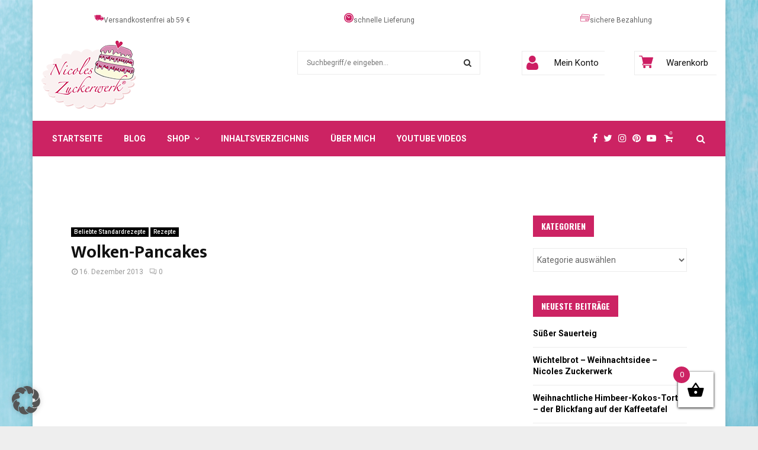

--- FILE ---
content_type: text/html; charset=UTF-8
request_url: https://nicoleszuckerwerk.de/wolken-pancakes/
body_size: 58697
content:
<!DOCTYPE html>
<html lang="de">
<head>
	<meta charset="UTF-8">
		<meta name="viewport" content="width=device-width, initial-scale=1">
		<link rel="profile" href="https://gmpg.org/xfn/11">
	<meta name='robots' content='index, follow, max-image-preview:large, max-snippet:-1, max-video-preview:-1' />

	<!-- This site is optimized with the Yoast SEO plugin v26.8 - https://yoast.com/product/yoast-seo-wordpress/ -->
	<title>Wolken-Pancakes -</title>
	<link rel="canonical" href="https://nicoleszuckerwerk.de/wolken-pancakes/" />
	<meta property="og:locale" content="de_DE" />
	<meta property="og:type" content="article" />
	<meta property="og:title" content="Wolken-Pancakes -" />
	<meta property="og:description" content="Ihr Lieben, allein der Name ist ja schon herrlich &#8211; aber der Geschmack&#8230;..umwerfend!!! So was von fluffig, lecker und leicht, einfach nur genialst lecker!!! Und hier das Rezept für die Wolken-Pancakes: Zutaten: 3 Eier (M) 125g Mehl 2 EL Vanillezucker 250ml Milch 1 EL Butterschmalz Puderzucker zum Bestäuben Zubereitung: Eier..." />
	<meta property="og:url" content="https://nicoleszuckerwerk.de/wolken-pancakes/" />
	<meta property="og:site_name" content="Nicoles Zuckerwerk" />
	<meta property="article:publisher" content="https://www.facebook.com/NicolesZuckerwerk/" />
	<meta property="article:published_time" content="2013-12-16T21:18:41+00:00" />
	<meta property="article:modified_time" content="2021-06-22T09:59:01+00:00" />
	<meta name="author" content="Nicole" />
	<meta name="twitter:card" content="summary_large_image" />
	<meta name="twitter:creator" content="@zuckerwerkNews" />
	<meta name="twitter:site" content="@zuckerwerkNews" />
	<meta name="twitter:label1" content="Verfasst von" />
	<meta name="twitter:data1" content="Nicole" />
	<meta name="twitter:label2" content="Geschätzte Lesezeit" />
	<meta name="twitter:data2" content="1 Minute" />
	<script type="application/ld+json" class="yoast-schema-graph">{"@context":"https://schema.org","@graph":[{"@type":"Article","@id":"https://nicoleszuckerwerk.de/wolken-pancakes/#article","isPartOf":{"@id":"https://nicoleszuckerwerk.de/wolken-pancakes/"},"author":{"name":"Nicole","@id":"https://nicoleszuckerwerk.de/#/schema/person/a74a13c08fd7a8b50fd6715ded278ba0"},"headline":"Wolken-Pancakes","datePublished":"2013-12-16T21:18:41+00:00","dateModified":"2021-06-22T09:59:01+00:00","mainEntityOfPage":{"@id":"https://nicoleszuckerwerk.de/wolken-pancakes/"},"wordCount":178,"commentCount":0,"publisher":{"@id":"https://nicoleszuckerwerk.de/#organization"},"keywords":["Pancakes"],"articleSection":["Beliebte Standardrezepte","Rezepte"],"inLanguage":"de","potentialAction":[{"@type":"CommentAction","name":"Comment","target":["https://nicoleszuckerwerk.de/wolken-pancakes/#respond"]}]},{"@type":"WebPage","@id":"https://nicoleszuckerwerk.de/wolken-pancakes/","url":"https://nicoleszuckerwerk.de/wolken-pancakes/","name":"Wolken-Pancakes -","isPartOf":{"@id":"https://nicoleszuckerwerk.de/#website"},"datePublished":"2013-12-16T21:18:41+00:00","dateModified":"2021-06-22T09:59:01+00:00","breadcrumb":{"@id":"https://nicoleszuckerwerk.de/wolken-pancakes/#breadcrumb"},"inLanguage":"de","potentialAction":[{"@type":"ReadAction","target":["https://nicoleszuckerwerk.de/wolken-pancakes/"]}]},{"@type":"BreadcrumbList","@id":"https://nicoleszuckerwerk.de/wolken-pancakes/#breadcrumb","itemListElement":[{"@type":"ListItem","position":1,"name":"Home","item":"https://nicoleszuckerwerk.de/"},{"@type":"ListItem","position":2,"name":"Blog","item":"https://nicoleszuckerwerk.de/blog/"},{"@type":"ListItem","position":3,"name":"Wolken-Pancakes"}]},{"@type":"WebSite","@id":"https://nicoleszuckerwerk.de/#website","url":"https://nicoleszuckerwerk.de/","name":"Nicoles Zuckerwerk","description":"","publisher":{"@id":"https://nicoleszuckerwerk.de/#organization"},"potentialAction":[{"@type":"SearchAction","target":{"@type":"EntryPoint","urlTemplate":"https://nicoleszuckerwerk.de/?s={search_term_string}"},"query-input":{"@type":"PropertyValueSpecification","valueRequired":true,"valueName":"search_term_string"}}],"inLanguage":"de"},{"@type":"Organization","@id":"https://nicoleszuckerwerk.de/#organization","name":"Nicoles Zuckerwerk","url":"https://nicoleszuckerwerk.de/","logo":{"@type":"ImageObject","inLanguage":"de","@id":"https://nicoleszuckerwerk.de/#/schema/logo/image/","url":"https://nicoleszuckerwerk.de/wp-content/uploads/2016/06/LogoKuchen-kompakt04.gif","contentUrl":"https://nicoleszuckerwerk.de/wp-content/uploads/2016/06/LogoKuchen-kompakt04.gif","width":921,"height":666,"caption":"Nicoles Zuckerwerk"},"image":{"@id":"https://nicoleszuckerwerk.de/#/schema/logo/image/"},"sameAs":["https://www.facebook.com/NicolesZuckerwerk/","https://x.com/zuckerwerkNews","https://www.instagram.com/nicoleszuckerwerk","https://www.pinterest.com/nicoleszucker","https://www.youtube.com/user/nicoleszuckerwerk"]},{"@type":"Person","@id":"https://nicoleszuckerwerk.de/#/schema/person/a74a13c08fd7a8b50fd6715ded278ba0","name":"Nicole","url":"https://nicoleszuckerwerk.de/author/fabvldc6543-94/"}]}</script>
	<!-- / Yoast SEO plugin. -->


<link rel='dns-prefetch' href='//capi-automation.s3.us-east-2.amazonaws.com' />
<link data-borlabs-cookie-style-blocker-id="google-fonts" rel='dns-prefetch' data-borlabs-cookie-style-blocker-href='//fonts.googleapis.com' />
<link rel="alternate" type="application/rss+xml" title="Nicoles Zuckerwerk &raquo; Feed" href="https://nicoleszuckerwerk.de/feed/" />
<link rel="alternate" type="application/rss+xml" title="Nicoles Zuckerwerk &raquo; Kommentar-Feed" href="https://nicoleszuckerwerk.de/comments/feed/" />
<link rel="alternate" type="application/rss+xml" title="Nicoles Zuckerwerk &raquo; Kommentar-Feed zu Wolken-Pancakes" href="https://nicoleszuckerwerk.de/wolken-pancakes/feed/" />
<link rel="alternate" title="oEmbed (JSON)" type="application/json+oembed" href="https://nicoleszuckerwerk.de/wp-json/oembed/1.0/embed?url=https%3A%2F%2Fnicoleszuckerwerk.de%2Fwolken-pancakes%2F" />
<link rel="alternate" title="oEmbed (XML)" type="text/xml+oembed" href="https://nicoleszuckerwerk.de/wp-json/oembed/1.0/embed?url=https%3A%2F%2Fnicoleszuckerwerk.de%2Fwolken-pancakes%2F&#038;format=xml" />
<script>(()=>{"use strict";const e=[400,500,600,700,800,900],t=e=>`wprm-min-${e}`,n=e=>`wprm-max-${e}`,s=new Set,o="ResizeObserver"in window,r=o?new ResizeObserver((e=>{for(const t of e)c(t.target)})):null,i=.5/(window.devicePixelRatio||1);function c(s){const o=s.getBoundingClientRect().width||0;for(let r=0;r<e.length;r++){const c=e[r],a=o<=c+i;o>c+i?s.classList.add(t(c)):s.classList.remove(t(c)),a?s.classList.add(n(c)):s.classList.remove(n(c))}}function a(e){s.has(e)||(s.add(e),r&&r.observe(e),c(e))}!function(e=document){e.querySelectorAll(".wprm-recipe").forEach(a)}();if(new MutationObserver((e=>{for(const t of e)for(const e of t.addedNodes)e instanceof Element&&(e.matches?.(".wprm-recipe")&&a(e),e.querySelectorAll?.(".wprm-recipe").forEach(a))})).observe(document.documentElement,{childList:!0,subtree:!0}),!o){let e=0;addEventListener("resize",(()=>{e&&cancelAnimationFrame(e),e=requestAnimationFrame((()=>s.forEach(c)))}),{passive:!0})}})();</script><style id='wp-img-auto-sizes-contain-inline-css' type='text/css'>
img:is([sizes=auto i],[sizes^="auto," i]){contain-intrinsic-size:3000px 1500px}
/*# sourceURL=wp-img-auto-sizes-contain-inline-css */
</style>
<link rel='stylesheet' id='wprm-public-css' href='https://nicoleszuckerwerk.de/wp-content/plugins/wp-recipe-maker/dist/public-modern.css?ver=10.3.2' type='text/css' media='all' />
<style id='wp-block-library-inline-css' type='text/css'>
:root{--wp-block-synced-color:#7a00df;--wp-block-synced-color--rgb:122,0,223;--wp-bound-block-color:var(--wp-block-synced-color);--wp-editor-canvas-background:#ddd;--wp-admin-theme-color:#007cba;--wp-admin-theme-color--rgb:0,124,186;--wp-admin-theme-color-darker-10:#006ba1;--wp-admin-theme-color-darker-10--rgb:0,107,160.5;--wp-admin-theme-color-darker-20:#005a87;--wp-admin-theme-color-darker-20--rgb:0,90,135;--wp-admin-border-width-focus:2px}@media (min-resolution:192dpi){:root{--wp-admin-border-width-focus:1.5px}}.wp-element-button{cursor:pointer}:root .has-very-light-gray-background-color{background-color:#eee}:root .has-very-dark-gray-background-color{background-color:#313131}:root .has-very-light-gray-color{color:#eee}:root .has-very-dark-gray-color{color:#313131}:root .has-vivid-green-cyan-to-vivid-cyan-blue-gradient-background{background:linear-gradient(135deg,#00d084,#0693e3)}:root .has-purple-crush-gradient-background{background:linear-gradient(135deg,#34e2e4,#4721fb 50%,#ab1dfe)}:root .has-hazy-dawn-gradient-background{background:linear-gradient(135deg,#faaca8,#dad0ec)}:root .has-subdued-olive-gradient-background{background:linear-gradient(135deg,#fafae1,#67a671)}:root .has-atomic-cream-gradient-background{background:linear-gradient(135deg,#fdd79a,#004a59)}:root .has-nightshade-gradient-background{background:linear-gradient(135deg,#330968,#31cdcf)}:root .has-midnight-gradient-background{background:linear-gradient(135deg,#020381,#2874fc)}:root{--wp--preset--font-size--normal:16px;--wp--preset--font-size--huge:42px}.has-regular-font-size{font-size:1em}.has-larger-font-size{font-size:2.625em}.has-normal-font-size{font-size:var(--wp--preset--font-size--normal)}.has-huge-font-size{font-size:var(--wp--preset--font-size--huge)}.has-text-align-center{text-align:center}.has-text-align-left{text-align:left}.has-text-align-right{text-align:right}.has-fit-text{white-space:nowrap!important}#end-resizable-editor-section{display:none}.aligncenter{clear:both}.items-justified-left{justify-content:flex-start}.items-justified-center{justify-content:center}.items-justified-right{justify-content:flex-end}.items-justified-space-between{justify-content:space-between}.screen-reader-text{border:0;clip-path:inset(50%);height:1px;margin:-1px;overflow:hidden;padding:0;position:absolute;width:1px;word-wrap:normal!important}.screen-reader-text:focus{background-color:#ddd;clip-path:none;color:#444;display:block;font-size:1em;height:auto;left:5px;line-height:normal;padding:15px 23px 14px;text-decoration:none;top:5px;width:auto;z-index:100000}html :where(.has-border-color){border-style:solid}html :where([style*=border-top-color]){border-top-style:solid}html :where([style*=border-right-color]){border-right-style:solid}html :where([style*=border-bottom-color]){border-bottom-style:solid}html :where([style*=border-left-color]){border-left-style:solid}html :where([style*=border-width]){border-style:solid}html :where([style*=border-top-width]){border-top-style:solid}html :where([style*=border-right-width]){border-right-style:solid}html :where([style*=border-bottom-width]){border-bottom-style:solid}html :where([style*=border-left-width]){border-left-style:solid}html :where(img[class*=wp-image-]){height:auto;max-width:100%}:where(figure){margin:0 0 1em}html :where(.is-position-sticky){--wp-admin--admin-bar--position-offset:var(--wp-admin--admin-bar--height,0px)}@media screen and (max-width:600px){html :where(.is-position-sticky){--wp-admin--admin-bar--position-offset:0px}}

/*# sourceURL=wp-block-library-inline-css */
</style><link rel='stylesheet' id='wc-blocks-style-css' href='https://nicoleszuckerwerk.de/wp-content/plugins/woocommerce/assets/client/blocks/wc-blocks.css?ver=wc-10.4.3' type='text/css' media='all' />
<style id='global-styles-inline-css' type='text/css'>
:root{--wp--preset--aspect-ratio--square: 1;--wp--preset--aspect-ratio--4-3: 4/3;--wp--preset--aspect-ratio--3-4: 3/4;--wp--preset--aspect-ratio--3-2: 3/2;--wp--preset--aspect-ratio--2-3: 2/3;--wp--preset--aspect-ratio--16-9: 16/9;--wp--preset--aspect-ratio--9-16: 9/16;--wp--preset--color--black: #000000;--wp--preset--color--cyan-bluish-gray: #abb8c3;--wp--preset--color--white: #ffffff;--wp--preset--color--pale-pink: #f78da7;--wp--preset--color--vivid-red: #cf2e2e;--wp--preset--color--luminous-vivid-orange: #ff6900;--wp--preset--color--luminous-vivid-amber: #fcb900;--wp--preset--color--light-green-cyan: #7bdcb5;--wp--preset--color--vivid-green-cyan: #00d084;--wp--preset--color--pale-cyan-blue: #8ed1fc;--wp--preset--color--vivid-cyan-blue: #0693e3;--wp--preset--color--vivid-purple: #9b51e0;--wp--preset--gradient--vivid-cyan-blue-to-vivid-purple: linear-gradient(135deg,rgb(6,147,227) 0%,rgb(155,81,224) 100%);--wp--preset--gradient--light-green-cyan-to-vivid-green-cyan: linear-gradient(135deg,rgb(122,220,180) 0%,rgb(0,208,130) 100%);--wp--preset--gradient--luminous-vivid-amber-to-luminous-vivid-orange: linear-gradient(135deg,rgb(252,185,0) 0%,rgb(255,105,0) 100%);--wp--preset--gradient--luminous-vivid-orange-to-vivid-red: linear-gradient(135deg,rgb(255,105,0) 0%,rgb(207,46,46) 100%);--wp--preset--gradient--very-light-gray-to-cyan-bluish-gray: linear-gradient(135deg,rgb(238,238,238) 0%,rgb(169,184,195) 100%);--wp--preset--gradient--cool-to-warm-spectrum: linear-gradient(135deg,rgb(74,234,220) 0%,rgb(151,120,209) 20%,rgb(207,42,186) 40%,rgb(238,44,130) 60%,rgb(251,105,98) 80%,rgb(254,248,76) 100%);--wp--preset--gradient--blush-light-purple: linear-gradient(135deg,rgb(255,206,236) 0%,rgb(152,150,240) 100%);--wp--preset--gradient--blush-bordeaux: linear-gradient(135deg,rgb(254,205,165) 0%,rgb(254,45,45) 50%,rgb(107,0,62) 100%);--wp--preset--gradient--luminous-dusk: linear-gradient(135deg,rgb(255,203,112) 0%,rgb(199,81,192) 50%,rgb(65,88,208) 100%);--wp--preset--gradient--pale-ocean: linear-gradient(135deg,rgb(255,245,203) 0%,rgb(182,227,212) 50%,rgb(51,167,181) 100%);--wp--preset--gradient--electric-grass: linear-gradient(135deg,rgb(202,248,128) 0%,rgb(113,206,126) 100%);--wp--preset--gradient--midnight: linear-gradient(135deg,rgb(2,3,129) 0%,rgb(40,116,252) 100%);--wp--preset--font-size--small: 14px;--wp--preset--font-size--medium: 20px;--wp--preset--font-size--large: 32px;--wp--preset--font-size--x-large: 42px;--wp--preset--font-size--normal: 16px;--wp--preset--font-size--huge: 42px;--wp--preset--spacing--20: 0.44rem;--wp--preset--spacing--30: 0.67rem;--wp--preset--spacing--40: 1rem;--wp--preset--spacing--50: 1.5rem;--wp--preset--spacing--60: 2.25rem;--wp--preset--spacing--70: 3.38rem;--wp--preset--spacing--80: 5.06rem;--wp--preset--shadow--natural: 6px 6px 9px rgba(0, 0, 0, 0.2);--wp--preset--shadow--deep: 12px 12px 50px rgba(0, 0, 0, 0.4);--wp--preset--shadow--sharp: 6px 6px 0px rgba(0, 0, 0, 0.2);--wp--preset--shadow--outlined: 6px 6px 0px -3px rgb(255, 255, 255), 6px 6px rgb(0, 0, 0);--wp--preset--shadow--crisp: 6px 6px 0px rgb(0, 0, 0);}:where(.is-layout-flex){gap: 0.5em;}:where(.is-layout-grid){gap: 0.5em;}body .is-layout-flex{display: flex;}.is-layout-flex{flex-wrap: wrap;align-items: center;}.is-layout-flex > :is(*, div){margin: 0;}body .is-layout-grid{display: grid;}.is-layout-grid > :is(*, div){margin: 0;}:where(.wp-block-columns.is-layout-flex){gap: 2em;}:where(.wp-block-columns.is-layout-grid){gap: 2em;}:where(.wp-block-post-template.is-layout-flex){gap: 1.25em;}:where(.wp-block-post-template.is-layout-grid){gap: 1.25em;}.has-black-color{color: var(--wp--preset--color--black) !important;}.has-cyan-bluish-gray-color{color: var(--wp--preset--color--cyan-bluish-gray) !important;}.has-white-color{color: var(--wp--preset--color--white) !important;}.has-pale-pink-color{color: var(--wp--preset--color--pale-pink) !important;}.has-vivid-red-color{color: var(--wp--preset--color--vivid-red) !important;}.has-luminous-vivid-orange-color{color: var(--wp--preset--color--luminous-vivid-orange) !important;}.has-luminous-vivid-amber-color{color: var(--wp--preset--color--luminous-vivid-amber) !important;}.has-light-green-cyan-color{color: var(--wp--preset--color--light-green-cyan) !important;}.has-vivid-green-cyan-color{color: var(--wp--preset--color--vivid-green-cyan) !important;}.has-pale-cyan-blue-color{color: var(--wp--preset--color--pale-cyan-blue) !important;}.has-vivid-cyan-blue-color{color: var(--wp--preset--color--vivid-cyan-blue) !important;}.has-vivid-purple-color{color: var(--wp--preset--color--vivid-purple) !important;}.has-black-background-color{background-color: var(--wp--preset--color--black) !important;}.has-cyan-bluish-gray-background-color{background-color: var(--wp--preset--color--cyan-bluish-gray) !important;}.has-white-background-color{background-color: var(--wp--preset--color--white) !important;}.has-pale-pink-background-color{background-color: var(--wp--preset--color--pale-pink) !important;}.has-vivid-red-background-color{background-color: var(--wp--preset--color--vivid-red) !important;}.has-luminous-vivid-orange-background-color{background-color: var(--wp--preset--color--luminous-vivid-orange) !important;}.has-luminous-vivid-amber-background-color{background-color: var(--wp--preset--color--luminous-vivid-amber) !important;}.has-light-green-cyan-background-color{background-color: var(--wp--preset--color--light-green-cyan) !important;}.has-vivid-green-cyan-background-color{background-color: var(--wp--preset--color--vivid-green-cyan) !important;}.has-pale-cyan-blue-background-color{background-color: var(--wp--preset--color--pale-cyan-blue) !important;}.has-vivid-cyan-blue-background-color{background-color: var(--wp--preset--color--vivid-cyan-blue) !important;}.has-vivid-purple-background-color{background-color: var(--wp--preset--color--vivid-purple) !important;}.has-black-border-color{border-color: var(--wp--preset--color--black) !important;}.has-cyan-bluish-gray-border-color{border-color: var(--wp--preset--color--cyan-bluish-gray) !important;}.has-white-border-color{border-color: var(--wp--preset--color--white) !important;}.has-pale-pink-border-color{border-color: var(--wp--preset--color--pale-pink) !important;}.has-vivid-red-border-color{border-color: var(--wp--preset--color--vivid-red) !important;}.has-luminous-vivid-orange-border-color{border-color: var(--wp--preset--color--luminous-vivid-orange) !important;}.has-luminous-vivid-amber-border-color{border-color: var(--wp--preset--color--luminous-vivid-amber) !important;}.has-light-green-cyan-border-color{border-color: var(--wp--preset--color--light-green-cyan) !important;}.has-vivid-green-cyan-border-color{border-color: var(--wp--preset--color--vivid-green-cyan) !important;}.has-pale-cyan-blue-border-color{border-color: var(--wp--preset--color--pale-cyan-blue) !important;}.has-vivid-cyan-blue-border-color{border-color: var(--wp--preset--color--vivid-cyan-blue) !important;}.has-vivid-purple-border-color{border-color: var(--wp--preset--color--vivid-purple) !important;}.has-vivid-cyan-blue-to-vivid-purple-gradient-background{background: var(--wp--preset--gradient--vivid-cyan-blue-to-vivid-purple) !important;}.has-light-green-cyan-to-vivid-green-cyan-gradient-background{background: var(--wp--preset--gradient--light-green-cyan-to-vivid-green-cyan) !important;}.has-luminous-vivid-amber-to-luminous-vivid-orange-gradient-background{background: var(--wp--preset--gradient--luminous-vivid-amber-to-luminous-vivid-orange) !important;}.has-luminous-vivid-orange-to-vivid-red-gradient-background{background: var(--wp--preset--gradient--luminous-vivid-orange-to-vivid-red) !important;}.has-very-light-gray-to-cyan-bluish-gray-gradient-background{background: var(--wp--preset--gradient--very-light-gray-to-cyan-bluish-gray) !important;}.has-cool-to-warm-spectrum-gradient-background{background: var(--wp--preset--gradient--cool-to-warm-spectrum) !important;}.has-blush-light-purple-gradient-background{background: var(--wp--preset--gradient--blush-light-purple) !important;}.has-blush-bordeaux-gradient-background{background: var(--wp--preset--gradient--blush-bordeaux) !important;}.has-luminous-dusk-gradient-background{background: var(--wp--preset--gradient--luminous-dusk) !important;}.has-pale-ocean-gradient-background{background: var(--wp--preset--gradient--pale-ocean) !important;}.has-electric-grass-gradient-background{background: var(--wp--preset--gradient--electric-grass) !important;}.has-midnight-gradient-background{background: var(--wp--preset--gradient--midnight) !important;}.has-small-font-size{font-size: var(--wp--preset--font-size--small) !important;}.has-medium-font-size{font-size: var(--wp--preset--font-size--medium) !important;}.has-large-font-size{font-size: var(--wp--preset--font-size--large) !important;}.has-x-large-font-size{font-size: var(--wp--preset--font-size--x-large) !important;}
/*# sourceURL=global-styles-inline-css */
</style>

<style id='classic-theme-styles-inline-css' type='text/css'>
/*! This file is auto-generated */
.wp-block-button__link{color:#fff;background-color:#32373c;border-radius:9999px;box-shadow:none;text-decoration:none;padding:calc(.667em + 2px) calc(1.333em + 2px);font-size:1.125em}.wp-block-file__button{background:#32373c;color:#fff;text-decoration:none}
/*# sourceURL=/wp-includes/css/classic-themes.min.css */
</style>
<link rel='stylesheet' id='h5ap-public-css' href='https://nicoleszuckerwerk.de/wp-content/plugins/html5-audio-player/assets/css/style.css?ver=2.5.3' type='text/css' media='all' />
<link rel='stylesheet' id='pencisc-css' href='https://nicoleszuckerwerk.de/wp-content/plugins/penci-framework/assets/css/single-shortcode.css?ver=6.9' type='text/css' media='all' />
<link rel='stylesheet' id='woocommerce-layout-css' href='https://nicoleszuckerwerk.de/wp-content/plugins/woocommerce/assets/css/woocommerce-layout.css?ver=10.4.3' type='text/css' media='all' />
<link rel='stylesheet' id='woocommerce-smallscreen-css' href='https://nicoleszuckerwerk.de/wp-content/plugins/woocommerce/assets/css/woocommerce-smallscreen.css?ver=10.4.3' type='text/css' media='only screen and (max-width: 768px)' />
<link rel='stylesheet' id='woocommerce-general-css' href='https://nicoleszuckerwerk.de/wp-content/plugins/woocommerce/assets/css/woocommerce.css?ver=10.4.3' type='text/css' media='all' />
<style id='woocommerce-inline-inline-css' type='text/css'>
.woocommerce form .form-row .required { visibility: visible; }
/*# sourceURL=woocommerce-inline-inline-css */
</style>
<link rel='stylesheet' id='ez-toc-css' href='https://nicoleszuckerwerk.de/wp-content/plugins/easy-table-of-contents/assets/css/screen.min.css?ver=2.0.80' type='text/css' media='all' />
<style id='ez-toc-inline-css' type='text/css'>
div#ez-toc-container .ez-toc-title {font-size: 28px;}div#ez-toc-container .ez-toc-title {font-weight: 700;}div#ez-toc-container ul li , div#ez-toc-container ul li a {font-size: 15px;}div#ez-toc-container ul li , div#ez-toc-container ul li a {font-weight: 500;}div#ez-toc-container nav ul ul li {font-size: 90%;}div#ez-toc-container {background: #fff;border: 1px solid #cc2363;width: 100%;}div#ez-toc-container p.ez-toc-title , #ez-toc-container .ez_toc_custom_title_icon , #ez-toc-container .ez_toc_custom_toc_icon {color: #111111;}div#ez-toc-container ul.ez-toc-list a {color: #cc2363;}div#ez-toc-container ul.ez-toc-list a:hover {color: #111111;}div#ez-toc-container ul.ez-toc-list a:visited {color: #111111;}.ez-toc-counter nav ul li a::before {color: ;}.ez-toc-box-title {font-weight: bold; margin-bottom: 10px; text-align: center; text-transform: uppercase; letter-spacing: 1px; color: #666; padding-bottom: 5px;position:absolute;top:-4%;left:5%;background-color: inherit;transition: top 0.3s ease;}.ez-toc-box-title.toc-closed {top:-25%;}
.ez-toc-container-direction {direction: ltr;}.ez-toc-counter ul{counter-reset: item ;}.ez-toc-counter nav ul li a::before {content: counters(item, '.', decimal) '. ';display: inline-block;counter-increment: item;flex-grow: 0;flex-shrink: 0;margin-right: .2em; float: left; }.ez-toc-widget-direction {direction: ltr;}.ez-toc-widget-container ul{counter-reset: item ;}.ez-toc-widget-container nav ul li a::before {content: counters(item, '.', decimal) '. ';display: inline-block;counter-increment: item;flex-grow: 0;flex-shrink: 0;margin-right: .2em; float: left; }
/*# sourceURL=ez-toc-inline-css */
</style>
<link rel='stylesheet' id='gateway-css' href='https://nicoleszuckerwerk.de/wp-content/plugins/woocommerce-paypal-payments/modules/ppcp-button/assets/css/gateway.css?ver=3.3.2' type='text/css' media='all' />
<link rel='stylesheet' id='dgwt-wcas-style-css' href='https://nicoleszuckerwerk.de/wp-content/plugins/ajax-search-for-woocommerce/assets/css/style.min.css?ver=1.32.2' type='text/css' media='all' />
<link rel='stylesheet' id='xoo-wsc-fonts-css' href='https://nicoleszuckerwerk.de/wp-content/plugins/side-cart-woocommerce/assets/css/xoo-wsc-fonts.css?ver=2.7.2' type='text/css' media='all' />
<link rel='stylesheet' id='xoo-wsc-style-css' href='https://nicoleszuckerwerk.de/wp-content/plugins/side-cart-woocommerce/assets/css/xoo-wsc-style.css?ver=2.7.2' type='text/css' media='all' />
<style id='xoo-wsc-style-inline-css' type='text/css'>




.xoo-wsc-ft-buttons-cont a.xoo-wsc-ft-btn, .xoo-wsc-container .xoo-wsc-btn {
	background-color: #46c7ea;
	color: #ffffff;
	border: 0px solid #ffffff;
	padding: 10px 20px;
}

.xoo-wsc-ft-buttons-cont a.xoo-wsc-ft-btn:hover, .xoo-wsc-container .xoo-wsc-btn:hover {
	background-color: #ffffff;
	color: #000000;
	border: 2px solid #000000;
}

 

.xoo-wsc-footer{
	background-color: #cc2363;
	color: #ffffff;
	padding: 10px 20px;
	box-shadow: 0 -5px 10px #0000001a;
}

.xoo-wsc-footer, .xoo-wsc-footer a, .xoo-wsc-footer .amount{
	font-size: 18px;
}

.xoo-wsc-btn .amount{
	color: #ffffff}

.xoo-wsc-btn:hover .amount{
	color: #000000;
}

.xoo-wsc-ft-buttons-cont{
	grid-template-columns: auto;
}

.xoo-wsc-basket{
	bottom: 22px;
	right: 65px;
	background-color: #ffffff;
	color: #cc2363;
	box-shadow: 0 1px 4px 0;
	border-radius: 50%;
	display: flex;
	width: 60px;
	height: 60px;
}


.xoo-wsc-bki{
	font-size: 30px}

.xoo-wsc-items-count{
	top: -9px;
	left: -8px;
}

.xoo-wsc-items-count, .xoo-wsch-items-count{
	background-color: #cc2363;
	color: #ffffff;
}

.xoo-wsc-container, .xoo-wsc-slider{
	max-width: 320px;
	right: -320px;
	top: 0;bottom: 0;
	bottom: 0;
	font-family: }


.xoo-wsc-cart-active .xoo-wsc-container, .xoo-wsc-slider-active .xoo-wsc-slider{
	right: 0;
}


.xoo-wsc-cart-active .xoo-wsc-basket{
	right: 320px;
}

.xoo-wsc-slider{
	right: -320px;
}

span.xoo-wsch-close {
    font-size: 16px;
}

	.xoo-wsch-top{
		justify-content: center;
	}
	span.xoo-wsch-close {
	    right: 10px;
	}

.xoo-wsch-text{
	font-size: 20px;
}

.xoo-wsc-header{
	color: #000000;
	background-color: #ffffff;
	border-bottom: 2px solid #eee;
	padding: 15px 15px;
}


.xoo-wsc-body{
	background-color: #ffffff;
}

.xoo-wsc-products:not(.xoo-wsc-pattern-card), .xoo-wsc-products:not(.xoo-wsc-pattern-card) span.amount, .xoo-wsc-products:not(.xoo-wsc-pattern-card) a{
	font-size: 16px;
	color: #000000;
}

.xoo-wsc-products:not(.xoo-wsc-pattern-card) .xoo-wsc-product{
	padding: 20px 15px;
	margin: 0;
	border-radius: 0px;
	box-shadow: 0 0;
	background-color: transparent;
}

.xoo-wsc-sum-col{
	justify-content: center;
}


/** Shortcode **/
.xoo-wsc-sc-count{
	background-color: #000000;
	color: #ffffff;
}

.xoo-wsc-sc-bki{
	font-size: 28px;
	color: #000000;
}
.xoo-wsc-sc-cont{
	color: #000000;
}


.xoo-wsc-product dl.variation {
	display: block;
}


.xoo-wsc-product-cont{
	padding: 10px 10px;
}

.xoo-wsc-products:not(.xoo-wsc-pattern-card) .xoo-wsc-img-col{
	width: 30%;
}

.xoo-wsc-pattern-card .xoo-wsc-img-col img{
	max-width: 100%;
	height: auto;
}

.xoo-wsc-products:not(.xoo-wsc-pattern-card) .xoo-wsc-sum-col{
	width: 70%;
}

.xoo-wsc-pattern-card .xoo-wsc-product-cont{
	width: 50% 
}

@media only screen and (max-width: 600px) {
	.xoo-wsc-pattern-card .xoo-wsc-product-cont  {
		width: 50%;
	}
}


.xoo-wsc-pattern-card .xoo-wsc-product{
	border: 0;
	box-shadow: 0px 10px 15px -12px #0000001a;
}


.xoo-wsc-sm-front{
	background-color: #eee;
}
.xoo-wsc-pattern-card, .xoo-wsc-sm-front{
	border-bottom-left-radius: 5px;
	border-bottom-right-radius: 5px;
}
.xoo-wsc-pattern-card, .xoo-wsc-img-col img, .xoo-wsc-img-col, .xoo-wsc-sm-back-cont{
	border-top-left-radius: 5px;
	border-top-right-radius: 5px;
}
.xoo-wsc-sm-back{
	background-color: #fff;
}
.xoo-wsc-pattern-card, .xoo-wsc-pattern-card a, .xoo-wsc-pattern-card .amount{
	font-size: 16px;
}

.xoo-wsc-sm-front, .xoo-wsc-sm-front a, .xoo-wsc-sm-front .amount{
	color: #000;
}

.xoo-wsc-sm-back, .xoo-wsc-sm-back a, .xoo-wsc-sm-back .amount{
	color: #000;
}


.magictime {
    animation-duration: 0.5s;
}



span.xoo-wsch-items-count{
	height: 20px;
	line-height: 20px;
	width: 20px;
}

span.xoo-wsch-icon{
	font-size: 30px
}

.xoo-wsc-smr-del{
	font-size: 16px
}
/*# sourceURL=xoo-wsc-style-inline-css */
</style>
<link rel='stylesheet' id='parent-style-css' href='https://nicoleszuckerwerk.de/wp-content/themes/pennews/style.css?ver=6.9' type='text/css' media='all' />
<link rel='stylesheet' id='penci-style-child-css' href='https://nicoleszuckerwerk.de/wp-content/themes/pennews-child/style.css?ver=1.0.0' type='text/css' media='all' />
<link rel='stylesheet' id='penci-font-awesome-css' href='https://nicoleszuckerwerk.de/wp-content/themes/pennews/css/font-awesome.min.css?ver=4.5.2' type='text/css' media='all' />
<link data-borlabs-cookie-style-blocker-id="google-fonts" rel='stylesheet' id='penci-fonts-css' data-borlabs-cookie-style-blocker-href='//fonts.googleapis.com/css?family=Roboto%3A300%2C300italic%2C400%2C400italic%2C500%2C500italic%2C700%2C700italic%2C800%2C800italic%7CMukta+Vaani%3A300%2C300italic%2C400%2C400italic%2C500%2C500italic%2C700%2C700italic%2C800%2C800italic%7COswald%3A300%2C300italic%2C400%2C400italic%2C500%2C500italic%2C700%2C700italic%2C800%2C800italic%7CTeko%3A300%2C300italic%2C400%2C400italic%2C500%2C500italic%2C700%2C700italic%2C800%2C800italic%3A300%2C300italic%2C400%2C400italic%2C500%2C500italic%2C700%2C700italic%2C800%2C800italic%26subset%3Dcyrillic%2Ccyrillic-ext%2Cgreek%2Cgreek-ext%2Clatin-ext' type='text/css' media='all' />
<link rel='stylesheet' id='penci-woocommerce-css' href='https://nicoleszuckerwerk.de/wp-content/themes/pennews/css/woocommerce.css?ver=6.7.4' type='text/css' media='all' />
<link rel='stylesheet' id='penci-style-css' href='https://nicoleszuckerwerk.de/wp-content/themes/pennews-child/style.css?ver=6.7.4' type='text/css' media='all' />
<style id='penci-style-inline-css' type='text/css'>
.penci-block-vc.style-title-13:not(.footer-widget).style-title-center .penci-block-heading {border-right: 10px solid transparent; border-left: 10px solid transparent; }.site-branding h1, .site-branding h2 {margin: 0;}.penci-schema-markup { display: none !important; }.penci-entry-media .twitter-video { max-width: none !important; margin: 0 !important; }.penci-entry-media .fb-video { margin-bottom: 0; }.penci-entry-media .post-format-meta > iframe { vertical-align: top; }.penci-single-style-6 .penci-entry-media-top.penci-video-format-dailymotion:after, .penci-single-style-6 .penci-entry-media-top.penci-video-format-facebook:after, .penci-single-style-6 .penci-entry-media-top.penci-video-format-vimeo:after, .penci-single-style-6 .penci-entry-media-top.penci-video-format-twitter:after, .penci-single-style-7 .penci-entry-media-top.penci-video-format-dailymotion:after, .penci-single-style-7 .penci-entry-media-top.penci-video-format-facebook:after, .penci-single-style-7 .penci-entry-media-top.penci-video-format-vimeo:after, .penci-single-style-7 .penci-entry-media-top.penci-video-format-twitter:after { content: none; } .penci-single-style-5 .penci-entry-media.penci-video-format-dailymotion:after, .penci-single-style-5 .penci-entry-media.penci-video-format-facebook:after, .penci-single-style-5 .penci-entry-media.penci-video-format-vimeo:after, .penci-single-style-5 .penci-entry-media.penci-video-format-twitter:after { content: none; }@media screen and (max-width: 960px) { .penci-insta-thumb ul.thumbnails.penci_col_5 li, .penci-insta-thumb ul.thumbnails.penci_col_6 li { width: 33.33% !important; } .penci-insta-thumb ul.thumbnails.penci_col_7 li, .penci-insta-thumb ul.thumbnails.penci_col_8 li, .penci-insta-thumb ul.thumbnails.penci_col_9 li, .penci-insta-thumb ul.thumbnails.penci_col_10 li { width: 25% !important; } }.site-header.header--s12 .penci-menu-toggle-wapper,.site-header.header--s12 .header__social-search { flex: 1; }.site-header.header--s5 .site-branding {  padding-right: 0;margin-right: 40px; }.penci-block_37 .penci_post-meta { padding-top: 8px; }.penci-block_37 .penci-post-excerpt + .penci_post-meta { padding-top: 0; }.penci-hide-text-votes { display: none; }.penci-usewr-review {  border-top: 1px solid #ececec; }.penci-review-score {top: 5px; position: relative; }.penci-social-counter.penci-social-counter--style-3 .penci-social__empty a, .penci-social-counter.penci-social-counter--style-4 .penci-social__empty a, .penci-social-counter.penci-social-counter--style-5 .penci-social__empty a, .penci-social-counter.penci-social-counter--style-6 .penci-social__empty a { display: flex; justify-content: center; align-items: center; }.penci-block-error { padding: 0 20px 20px; }@media screen and (min-width: 1240px){ .penci_dis_padding_bw .penci-content-main.penci-col-4:nth-child(3n+2) { padding-right: 15px; padding-left: 15px; }}.bos_searchbox_widget_class.penci-vc-column-1 #flexi_searchbox #b_searchboxInc .b_submitButton_wrapper{ padding-top: 10px; padding-bottom: 10px; }.mfp-image-holder .mfp-close, .mfp-iframe-holder .mfp-close { background: transparent; border-color: transparent; }@media (max-width: 768px) {.penci-sb2_con_sb1, .penci-sb2_sb1_con, .penci-sb1_con_sb2, .penci-sb1_sb2_con, .penci-con_sb1_sb2 { flex-direction: column; display: flex; }.penci-sb2_con_sb1 > .widget-area-2, .penci-sb2_sb1_con > .widget-area-2, .penci-sb1_con_sb2 > .widget-area-1, .penci-sb1_sb2_con > .widget-area-1, .penci-con_sb1_sb2 > .penci-wide-content { order: 1 !important;margin-top: 0; }.penci-sb2_con_sb1 > .penci-wide-content, .penci-sb2_sb1_con > .widget-area-1, .penci-sb1_con_sb2 > .penci-wide-content, .penci-sb1_sb2_con > .widget-area-2, .penci-con_sb1_sb2 > .widget-area-1 { order: 2 !important;margin-top: 20px; }.penci-sb2_con_sb1 > .widget-area-1, .penci-sb2_sb1_con > .penci-wide-content, .penci-sb1_con_sb2 > .widget-area-2, .penci-sb1_sb2_con > .penci-wide-content, .penci-con_sb1_sb2 > .widget-area-2 { order: 3 !important; }}.site-content .widget.penci-block-vc.style-title-1 .penci-block__title:before{ border-top-width: 2px; }.buy-button{ background-color:#cc2363 !important; }.penci-menuhbg-toggle:hover .lines-button:after,.penci-menuhbg-toggle:hover .penci-lines:before,.penci-menuhbg-toggle:hover .penci-lines:after.penci-login-container a,.penci_list_shortcode li:before,.footer__sidebars .penci-block-vc .penci__post-title a:hover,.penci-viewall-results a:hover,.post-entry .penci-portfolio-filter ul li.active a, .penci-portfolio-filter ul li.active a,.penci-ajax-search-results-wrapper .penci__post-title a:hover{ color: #cc2363; }.penci-tweets-widget-content .icon-tweets,.penci-tweets-widget-content .tweet-intents a,.penci-tweets-widget-content .tweet-intents span:after,.woocommerce .star-rating span,.woocommerce .comment-form p.stars a:hover,.woocommerce div.product .woocommerce-tabs ul.tabs li a:hover,.penci-subcat-list .flexMenu-viewMore:hover a, .penci-subcat-list .flexMenu-viewMore:focus a,.penci-subcat-list .flexMenu-viewMore .flexMenu-popup .penci-subcat-item a:hover,.penci-owl-carousel-style .owl-dot.active span, .penci-owl-carousel-style .owl-dot:hover span,.penci-owl-carousel-slider .owl-dot.active span,.penci-owl-carousel-slider .owl-dot:hover span{ color: #cc2363; }.penci-owl-carousel-slider .owl-dot.active span,.penci-owl-carousel-slider .owl-dot:hover span{ background-color: #cc2363; }blockquote, q,.penci-post-pagination a:hover,a:hover,.penci-entry-meta a:hover,.penci-portfolio-below_img .inner-item-portfolio .portfolio-desc a:hover h3,.main-navigation.penci_disable_padding_menu > ul:not(.children) > li:hover > a,.main-navigation.penci_disable_padding_menu > ul:not(.children) > li:active > a,.main-navigation.penci_disable_padding_menu > ul:not(.children) > li.current-menu-item > a,.main-navigation.penci_disable_padding_menu > ul:not(.children) > li.current-menu-ancestor > a,.main-navigation.penci_disable_padding_menu > ul:not(.children) > li.current-category-ancestor > a,.site-header.header--s11 .main-navigation.penci_enable_line_menu .menu > li:hover > a,.site-header.header--s11 .main-navigation.penci_enable_line_menu .menu > li:active > a,.site-header.header--s11 .main-navigation.penci_enable_line_menu .menu > li.current-menu-item > a,.main-navigation.penci_disable_padding_menu ul.menu > li > a:hover,.main-navigation ul li:hover > a,.main-navigation ul li:active > a,.main-navigation li.current-menu-item > a,#site-navigation .penci-megamenu .penci-mega-child-categories a.cat-active,#site-navigation .penci-megamenu .penci-content-megamenu .penci-mega-latest-posts .penci-mega-post a:not(.mega-cat-name):hover,.penci-post-pagination h5 a:hover{ color: #cc2363; }.penci-menu-hbg .primary-menu-mobile li a:hover,.penci-menu-hbg .primary-menu-mobile li.toggled-on > a,.penci-menu-hbg .primary-menu-mobile li.toggled-on > .dropdown-toggle,.penci-menu-hbg .primary-menu-mobile li.current-menu-item > a,.penci-menu-hbg .primary-menu-mobile li.current-menu-item > .dropdown-toggle,.mobile-sidebar .primary-menu-mobile li a:hover,.mobile-sidebar .primary-menu-mobile li.toggled-on-first > a,.mobile-sidebar .primary-menu-mobile li.toggled-on > a,.mobile-sidebar .primary-menu-mobile li.toggled-on > .dropdown-toggle,.mobile-sidebar .primary-menu-mobile li.current-menu-item > a,.mobile-sidebar .primary-menu-mobile li.current-menu-item > .dropdown-toggle,.mobile-sidebar #sidebar-nav-logo a,.mobile-sidebar #sidebar-nav-logo a:hover.mobile-sidebar #sidebar-nav-logo:before,.penci-recipe-heading a.penci-recipe-print,.widget a:hover,.widget.widget_recent_entries li a:hover, .widget.widget_recent_comments li a:hover, .widget.widget_meta li a:hover,.penci-topbar a:hover,.penci-topbar ul li:hover,.penci-topbar ul li a:hover,.penci-topbar ul.menu li ul.sub-menu li a:hover,.site-branding a, .site-branding .site-title{ color: #cc2363; }.penci-viewall-results a:hover,.penci-ajax-search-results-wrapper .penci__post-title a:hover,.header__search_dis_bg .search-click:hover,.header__social-media a:hover,.penci-login-container .link-bottom a,.error404 .page-content a,.penci-no-results .search-form .search-submit:hover,.error404 .page-content .search-form .search-submit:hover,.penci_breadcrumbs a:hover, .penci_breadcrumbs a:hover span,.penci-archive .entry-meta a:hover,.penci-caption-above-img .wp-caption a:hover,.penci-author-content .author-social:hover,.entry-content a,.comment-content a,.penci-page-style-5 .penci-active-thumb .penci-entry-meta a:hover,.penci-single-style-5 .penci-active-thumb .penci-entry-meta a:hover{ color: #cc2363; }blockquote:not(.wp-block-quote).style-2:before{ background-color: transparent; }blockquote.style-2:before,blockquote:not(.wp-block-quote),blockquote.style-2 cite, blockquote.style-2 .author,blockquote.style-3 cite, blockquote.style-3 .author,.woocommerce ul.products li.product .price,.woocommerce ul.products li.product .price ins,.woocommerce div.product p.price ins,.woocommerce div.product span.price ins, .woocommerce div.product p.price, .woocommerce div.product span.price,.woocommerce div.product .entry-summary div[itemprop="description"] blockquote:before, .woocommerce div.product .woocommerce-tabs #tab-description blockquote:before,.woocommerce-product-details__short-description blockquote:before,.woocommerce div.product .entry-summary div[itemprop="description"] blockquote cite, .woocommerce div.product .entry-summary div[itemprop="description"] blockquote .author,.woocommerce div.product .woocommerce-tabs #tab-description blockquote cite, .woocommerce div.product .woocommerce-tabs #tab-description blockquote .author,.woocommerce div.product .product_meta > span a:hover,.woocommerce div.product .woocommerce-tabs ul.tabs li.active{ color: #cc2363; }.woocommerce #respond input#submit.alt.disabled:hover,.woocommerce #respond input#submit.alt:disabled:hover,.woocommerce #respond input#submit.alt:disabled[disabled]:hover,.woocommerce a.button.alt.disabled,.woocommerce a.button.alt.disabled:hover,.woocommerce a.button.alt:disabled,.woocommerce a.button.alt:disabled:hover,.woocommerce a.button.alt:disabled[disabled],.woocommerce a.button.alt:disabled[disabled]:hover,.woocommerce button.button.alt.disabled,.woocommerce button.button.alt.disabled:hover,.woocommerce button.button.alt:disabled,.woocommerce button.button.alt:disabled:hover,.woocommerce button.button.alt:disabled[disabled],.woocommerce button.button.alt:disabled[disabled]:hover,.woocommerce input.button.alt.disabled,.woocommerce input.button.alt.disabled:hover,.woocommerce input.button.alt:disabled,.woocommerce input.button.alt:disabled:hover,.woocommerce input.button.alt:disabled[disabled],.woocommerce input.button.alt:disabled[disabled]:hover{ background-color: #cc2363; }.woocommerce ul.cart_list li .amount, .woocommerce ul.product_list_widget li .amount,.woocommerce table.shop_table td.product-name a:hover,.woocommerce-cart .cart-collaterals .cart_totals table td .amount,.woocommerce .woocommerce-info:before,.woocommerce form.checkout table.shop_table .order-total .amount,.post-entry .penci-portfolio-filter ul li a:hover,.post-entry .penci-portfolio-filter ul li.active a,.penci-portfolio-filter ul li a:hover,.penci-portfolio-filter ul li.active a,#bbpress-forums li.bbp-body ul.forum li.bbp-forum-info a:hover,#bbpress-forums li.bbp-body ul.topic li.bbp-topic-title a:hover,#bbpress-forums li.bbp-body ul.forum li.bbp-forum-info .bbp-forum-content a,#bbpress-forums li.bbp-body ul.topic p.bbp-topic-meta a,#bbpress-forums .bbp-breadcrumb a:hover, #bbpress-forums .bbp-breadcrumb .bbp-breadcrumb-current:hover,#bbpress-forums .bbp-forum-freshness a:hover,#bbpress-forums .bbp-topic-freshness a:hover{ color: #cc2363; }.footer__bottom a,.footer__logo a, .footer__logo a:hover,.site-info a,.site-info a:hover,.sub-footer-menu li a:hover,.footer__sidebars a:hover,.penci-block-vc .social-buttons a:hover,.penci-inline-related-posts .penci_post-meta a:hover,.penci__general-meta .penci_post-meta a:hover,.penci-block_video.style-1 .penci_post-meta a:hover,.penci-block_video.style-7 .penci_post-meta a:hover,.penci-block-vc .penci-block__title a:hover,.penci-block-vc.style-title-2 .penci-block__title a:hover,.penci-block-vc.style-title-2:not(.footer-widget) .penci-block__title a:hover,.penci-block-vc.style-title-4 .penci-block__title a:hover,.penci-block-vc.style-title-4:not(.footer-widget) .penci-block__title a:hover,.penci-block-vc .penci-subcat-filter .penci-subcat-item a.active, .penci-block-vc .penci-subcat-filter .penci-subcat-item a:hover ,.penci-block_1 .penci_post-meta a:hover,.penci-inline-related-posts.penci-irp-type-grid .penci__post-title:hover{ color: #cc2363; }.penci-block_10 .penci-posted-on a,.penci-block_10 .penci-block__title a:hover,.penci-block_10 .penci__post-title a:hover,.penci-block_26 .block26_first_item .penci__post-title:hover,.penci-block_30 .penci_post-meta a:hover,.penci-block_33 .block33_big_item .penci_post-meta a:hover,.penci-block_36 .penci-chart-text,.penci-block_video.style-1 .block_video_first_item.penci-title-ab-img .penci_post_content a:hover,.penci-block_video.style-1 .block_video_first_item.penci-title-ab-img .penci_post-meta a:hover,.penci-block_video.style-6 .penci__post-title:hover,.penci-block_video.style-7 .penci__post-title:hover,.penci-owl-featured-area.style-12 .penci-small_items h3 a:hover,.penci-owl-featured-area.style-12 .penci-small_items .penci-slider__meta a:hover ,.penci-owl-featured-area.style-12 .penci-small_items .owl-item.current h3 a,.penci-owl-featured-area.style-13 .penci-small_items h3 a:hover,.penci-owl-featured-area.style-13 .penci-small_items .penci-slider__meta a:hover,.penci-owl-featured-area.style-13 .penci-small_items .owl-item.current h3 a,.penci-owl-featured-area.style-14 .penci-small_items h3 a:hover,.penci-owl-featured-area.style-14 .penci-small_items .penci-slider__meta a:hover ,.penci-owl-featured-area.style-14 .penci-small_items .owl-item.current h3 a,.penci-owl-featured-area.style-17 h3 a:hover,.penci-owl-featured-area.style-17 .penci-slider__meta a:hover,.penci-fslider28-wrapper.penci-block-vc .penci-slider-nav a:hover,.penci-videos-playlist .penci-video-nav .penci-video-playlist-item .penci-video-play-icon,.penci-videos-playlist .penci-video-nav .penci-video-playlist-item.is-playing { color: #cc2363; }.penci-block_video.style-7 .penci_post-meta a:hover,.penci-ajax-more.disable_bg_load_more .penci-ajax-more-button:hover, .penci-ajax-more.disable_bg_load_more .penci-block-ajax-more-button:hover{ color: #cc2363; }.site-main #buddypress input[type=submit]:hover,.site-main #buddypress div.generic-button a:hover,.site-main #buddypress .comment-reply-link:hover,.site-main #buddypress a.button:hover,.site-main #buddypress a.button:focus,.site-main #buddypress ul.button-nav li a:hover,.site-main #buddypress ul.button-nav li.current a,.site-main #buddypress .dir-search input[type=submit]:hover, .site-main #buddypress .groups-members-search input[type=submit]:hover,.site-main #buddypress div.item-list-tabs ul li.selected a,.site-main #buddypress div.item-list-tabs ul li.current a,.site-main #buddypress div.item-list-tabs ul li a:hover{ border-color: #cc2363;background-color: #cc2363; }.site-main #buddypress table.notifications thead tr, .site-main #buddypress table.notifications-settings thead tr,.site-main #buddypress table.profile-settings thead tr, .site-main #buddypress table.profile-fields thead tr,.site-main #buddypress table.profile-settings thead tr, .site-main #buddypress table.profile-fields thead tr,.site-main #buddypress table.wp-profile-fields thead tr, .site-main #buddypress table.messages-notices thead tr,.site-main #buddypress table.forum thead tr{ border-color: #cc2363;background-color: #cc2363; }.site-main .bbp-pagination-links a:hover, .site-main .bbp-pagination-links span.current,#buddypress div.item-list-tabs:not(#subnav) ul li.selected a, #buddypress div.item-list-tabs:not(#subnav) ul li.current a, #buddypress div.item-list-tabs:not(#subnav) ul li a:hover,#buddypress ul.item-list li div.item-title a, #buddypress ul.item-list li h4 a,div.bbp-template-notice a,#bbpress-forums li.bbp-body ul.topic li.bbp-topic-title a,#bbpress-forums li.bbp-body .bbp-forums-list li,.site-main #buddypress .activity-header a:first-child, #buddypress .comment-meta a:first-child, #buddypress .acomment-meta a:first-child{ color: #cc2363 !important; }.single-tribe_events .tribe-events-schedule .tribe-events-cost{ color: #cc2363; }.tribe-events-list .tribe-events-loop .tribe-event-featured,#tribe-events .tribe-events-button,#tribe-events .tribe-events-button:hover,#tribe_events_filters_wrapper input[type=submit],.tribe-events-button, .tribe-events-button.tribe-active:hover,.tribe-events-button.tribe-inactive,.tribe-events-button:hover,.tribe-events-calendar td.tribe-events-present div[id*=tribe-events-daynum-],.tribe-events-calendar td.tribe-events-present div[id*=tribe-events-daynum-]>a,#tribe-bar-form .tribe-bar-submit input[type=submit]:hover{ background-color: #cc2363; }.woocommerce span.onsale,.show-search:after,select option:focus,.woocommerce .widget_shopping_cart p.buttons a:hover, .woocommerce.widget_shopping_cart p.buttons a:hover, .woocommerce .widget_price_filter .price_slider_amount .button:hover, .woocommerce div.product form.cart .button:hover,.woocommerce .widget_price_filter .ui-slider .ui-slider-handle,.penci-block-vc.style-title-2:not(.footer-widget) .penci-block__title a, .penci-block-vc.style-title-2:not(.footer-widget) .penci-block__title span,.penci-block-vc.style-title-3:not(.footer-widget) .penci-block-heading:after,.penci-block-vc.style-title-4:not(.footer-widget) .penci-block__title a, .penci-block-vc.style-title-4:not(.footer-widget) .penci-block__title span,.penci-archive .penci-archive__content .penci-cat-links a:hover,.mCSB_scrollTools .mCSB_dragger .mCSB_dragger_bar,.penci-block-vc .penci-cat-name:hover,#buddypress .activity-list li.load-more, #buddypress .activity-list li.load-newest,#buddypress .activity-list li.load-more:hover, #buddypress .activity-list li.load-newest:hover,.site-main #buddypress button:hover, .site-main #buddypress a.button:hover, .site-main #buddypress input[type=button]:hover, .site-main #buddypress input[type=reset]:hover{ background-color: #cc2363; }.penci-block-vc.style-title-grid:not(.footer-widget) .penci-block__title span, .penci-block-vc.style-title-grid:not(.footer-widget) .penci-block__title a,.penci-block-vc .penci_post_thumb:hover .penci-cat-name,.mCSB_scrollTools .mCSB_dragger:active .mCSB_dragger_bar,.mCSB_scrollTools .mCSB_dragger.mCSB_dragger_onDrag .mCSB_dragger_bar,.main-navigation > ul:not(.children) > li:hover > a,.main-navigation > ul:not(.children) > li:active > a,.main-navigation > ul:not(.children) > li.current-menu-item > a,.main-navigation.penci_enable_line_menu > ul:not(.children) > li > a:before,.main-navigation a:hover,#site-navigation .penci-megamenu .penci-mega-thumbnail .mega-cat-name:hover,#site-navigation .penci-megamenu .penci-mega-thumbnail:hover .mega-cat-name,.penci-review-process span,.penci-review-score-total,.topbar__trending .headline-title,.header__search:not(.header__search_dis_bg) .search-click,.cart-icon span.items-number{ background-color: #cc2363; }.main-navigation > ul:not(.children) > li.highlight-button > a{ background-color: #cc2363; }.main-navigation > ul:not(.children) > li.highlight-button:hover > a,.main-navigation > ul:not(.children) > li.highlight-button:active > a,.main-navigation > ul:not(.children) > li.highlight-button.current-category-ancestor > a,.main-navigation > ul:not(.children) > li.highlight-button.current-menu-ancestor > a,.main-navigation > ul:not(.children) > li.highlight-button.current-menu-item > a{ border-color: #cc2363; }.login__form .login__form__login-submit input:hover,.penci-login-container .penci-login input[type="submit"]:hover,.penci-archive .penci-entry-categories a:hover,.single .penci-cat-links a:hover,.page .penci-cat-links a:hover,.woocommerce #respond input#submit:hover, .woocommerce a.button:hover, .woocommerce button.button:hover, .woocommerce input.button:hover,.woocommerce div.product .entry-summary div[itemprop="description"]:before,.woocommerce div.product .entry-summary div[itemprop="description"] blockquote .author span:after, .woocommerce div.product .woocommerce-tabs #tab-description blockquote .author span:after,.woocommerce-product-details__short-description blockquote .author span:after,.woocommerce #respond input#submit.alt:hover, .woocommerce a.button.alt:hover, .woocommerce button.button.alt:hover, .woocommerce input.button.alt:hover,#scroll-to-top:hover,div.wpforms-container .wpforms-form input[type=submit]:hover,div.wpforms-container .wpforms-form button[type=submit]:hover,div.wpforms-container .wpforms-form .wpforms-page-button:hover,div.wpforms-container .wpforms-form .wpforms-page-button:hover,#respond #submit:hover,.wpcf7 input[type="submit"]:hover,.widget_wysija input[type="submit"]:hover{ background-color: #cc2363; }.penci-block_video .penci-close-video:hover,.penci-block_5 .penci_post_thumb:hover .penci-cat-name,.penci-block_25 .penci_post_thumb:hover .penci-cat-name,.penci-block_8 .penci_post_thumb:hover .penci-cat-name,.penci-block_14 .penci_post_thumb:hover .penci-cat-name,.penci-block-vc.style-title-grid .penci-block__title span, .penci-block-vc.style-title-grid .penci-block__title a,.penci-block_7 .penci_post_thumb:hover .penci-order-number,.penci-block_15 .penci-post-order,.penci-news_ticker .penci-news_ticker__title{ background-color: #cc2363; }.penci-owl-featured-area .penci-item-mag:hover .penci-slider__cat .penci-cat-name,.penci-owl-featured-area .penci-slider__cat .penci-cat-name:hover,.penci-owl-featured-area.style-12 .penci-small_items .owl-item.current .penci-cat-name,.penci-owl-featured-area.style-13 .penci-big_items .penci-slider__cat .penci-cat-name,.penci-owl-featured-area.style-13 .button-read-more:hover,.penci-owl-featured-area.style-13 .penci-small_items .owl-item.current .penci-cat-name,.penci-owl-featured-area.style-14 .penci-small_items .owl-item.current .penci-cat-name,.penci-owl-featured-area.style-18 .penci-slider__cat .penci-cat-name{ background-color: #cc2363; }.show-search .show-search__content:after,.penci-wide-content .penci-owl-featured-area.style-23 .penci-slider__text,.penci-grid_2 .grid2_first_item:hover .penci-cat-name,.penci-grid_2 .penci-post-item:hover .penci-cat-name,.penci-grid_3 .penci-post-item:hover .penci-cat-name,.penci-grid_1 .penci-post-item:hover .penci-cat-name,.penci-videos-playlist .penci-video-nav .penci-playlist-title,.widget-area .penci-videos-playlist .penci-video-nav .penci-video-playlist-item .penci-video-number,.widget-area .penci-videos-playlist .penci-video-nav .penci-video-playlist-item .penci-video-play-icon,.widget-area .penci-videos-playlist .penci-video-nav .penci-video-playlist-item .penci-video-paused-icon,.penci-owl-featured-area.style-17 .penci-slider__text::after,#scroll-to-top:hover{ background-color: #cc2363; }.featured-area-custom-slider .penci-owl-carousel-slider .owl-dot span,.main-navigation > ul:not(.children) > li ul.sub-menu,.error404 .not-found,.error404 .penci-block-vc,.woocommerce .woocommerce-error, .woocommerce .woocommerce-info, .woocommerce .woocommerce-message,.penci-owl-featured-area.style-12 .penci-small_items,.penci-owl-featured-area.style-12 .penci-small_items .owl-item.current .penci_post_thumb,.penci-owl-featured-area.style-13 .button-read-more:hover{ border-color: #cc2363; }.widget .tagcloud a:hover,.penci-social-buttons .penci-social-item.like.liked,.site-footer .widget .tagcloud a:hover,.penci-recipe-heading a.penci-recipe-print:hover,.penci-custom-slider-container .pencislider-content .pencislider-btn-trans:hover,button:hover,.button:hover, .entry-content a.button:hover,.penci-vc-btn-wapper .penci-vc-btn.penci-vcbtn-trans:hover, input[type="button"]:hover,input[type="reset"]:hover,input[type="submit"]:hover,.penci-ajax-more .penci-ajax-more-button:hover,.penci-ajax-more .penci-portfolio-more-button:hover,.woocommerce nav.woocommerce-pagination ul li a:focus, .woocommerce nav.woocommerce-pagination ul li a:hover,.woocommerce nav.woocommerce-pagination ul li span.current,.penci-block_10 .penci-more-post:hover,.penci-block_15 .penci-more-post:hover,.penci-block_36 .penci-more-post:hover,.penci-block_video.style-7 .penci-owl-carousel-slider .owl-dot.active span,.penci-block_video.style-7 .penci-owl-carousel-slider .owl-dot:hover span ,.penci-block_video.style-7 .penci-owl-carousel-slider .owl-dot:hover span ,.penci-ajax-more .penci-ajax-more-button:hover,.penci-ajax-more .penci-block-ajax-more-button:hover,.penci-ajax-more .penci-ajax-more-button.loading-posts:hover, .penci-ajax-more .penci-block-ajax-more-button.loading-posts:hover,.site-main #buddypress .activity-list li.load-more a:hover, .site-main #buddypress .activity-list li.load-newest a,.penci-owl-carousel-slider.penci-tweets-slider .owl-dots .owl-dot.active span, .penci-owl-carousel-slider.penci-tweets-slider .owl-dots .owl-dot:hover span,.penci-pagination:not(.penci-ajax-more) span.current, .penci-pagination:not(.penci-ajax-more) a:hover{border-color:#cc2363;background-color: #cc2363;}.penci-owl-featured-area.style-23 .penci-slider-overlay{ 
		background: -moz-linear-gradient(left, transparent 26%, #cc2363  65%);
	    background: -webkit-gradient(linear, left top, right top, color-stop(26%, #cc2363 ), color-stop(65%, transparent));
	    background: -webkit-linear-gradient(left, transparent 26%, #cc2363 65%);
	    background: -o-linear-gradient(left, transparent 26%, #cc2363 65%);
	    background: -ms-linear-gradient(left, transparent 26%, #cc2363 65%);
	    background: linear-gradient(to right, transparent 26%, #cc2363 65%);
	    filter: progid:DXImageTransform.Microsoft.gradient(startColorstr='#cc2363', endColorstr='#cc2363', GradientType=1);
		 }.site-content .woocommerce #respond input#submit.alt:hover,.site-content .woocommerce a.button.alt:hover,.site-content .woocommerce button.button.alt:hover,.site-content .woocommerce input.button.alt:hover,.woocommerce-cart table.cart input[type="submit"]:hover{ background-color: #cc2363 !important; }.site-main #buddypress .activity-list li.load-more a, .site-main #buddypress .activity-list li.load-newest a,.header__search:not(.header__search_dis_bg) .search-click:hover,.tagcloud a:hover,.site-footer .widget .tagcloud a:hover{ transition: all 0.3s; opacity: 0.8; }.penci-loading-animation-1 .penci-loading-animation,.penci-loading-animation-1 .penci-loading-animation:before,.penci-loading-animation-1 .penci-loading-animation:after,.penci-loading-animation-5 .penci-loading-animation,.penci-loading-animation-6 .penci-loading-animation:before,.penci-loading-animation-7 .penci-loading-animation,.penci-loading-animation-8 .penci-loading-animation,.penci-loading-animation-9 .penci-loading-circle-inner:before,.penci-load-thecube .penci-load-cube:before,.penci-three-bounce .one,.penci-three-bounce .two,.penci-three-bounce .three{ background-color: #cc2363; }.site-header{ background-color:#cc2363; }.site-header{
			box-shadow: inset 0 -1px 0 #cc2363;
			-webkit-box-shadow: inset 0 -1px 0 #cc2363;
			-moz-box-shadow: inset 0 -1px 0 #cc2363;
		  }.site-header.header--s2:before, .site-header.header--s3:not(.header--s4):before, .site-header.header--s6:before{ background-color:#cc2363 !important }.main-navigation ul.menu > li > a{ color:#ffffff }.main-navigation.penci_enable_line_menu > ul:not(.children) > li > a:before{background-color: #333333; }.main-navigation > ul:not(.children) > li:hover > a,.main-navigation > ul:not(.children) > li.current-category-ancestor > a,.main-navigation > ul:not(.children) > li.current-menu-ancestor > a,.main-navigation > ul:not(.children) > li.current-menu-item > a,.site-header.header--s11 .main-navigation.penci_enable_line_menu .menu > li:hover > a,.site-header.header--s11 .main-navigation.penci_enable_line_menu .menu > li:active > a,.site-header.header--s11 .main-navigation.penci_enable_line_menu .menu > li.current-category-ancestor > a,.site-header.header--s11 .main-navigation.penci_enable_line_menu .menu > li.current-menu-ancestor > a,.site-header.header--s11 .main-navigation.penci_enable_line_menu .menu > li.current-menu-item > a,.main-navigation.penci_disable_padding_menu > ul:not(.children) > li:hover > a,.main-navigation.penci_disable_padding_menu > ul:not(.children) > li.current-category-ancestor > a,.main-navigation.penci_disable_padding_menu > ul:not(.children) > li.current-menu-ancestor > a,.main-navigation.penci_disable_padding_menu > ul:not(.children) > li.current-menu-item > a,.main-navigation.penci_disable_padding_menu ul.menu > li > a:hover,.main-navigation ul.menu > li.current-menu-item > a,.main-navigation ul.menu > li > a:hover{ color: #333333 }.main-navigation > ul:not(.children) > li.highlight-button > a{ color: #333333; }.main-navigation > ul:not(.children) > li:hover > a,.main-navigation > ul:not(.children) > li:active > a,.main-navigation > ul:not(.children) > li.current-category-ancestor > a,.main-navigation > ul:not(.children) > li.current-menu-ancestor > a,.main-navigation > ul:not(.children) > li.current-menu-item > a,.site-header.header--s11 .main-navigation.penci_enable_line_menu .menu > li:hover > a,.site-header.header--s11 .main-navigation.penci_enable_line_menu .menu > li:active > a,.site-header.header--s11 .main-navigation.penci_enable_line_menu .menu > li.current-category-ancestor > a,.site-header.header--s11 .main-navigation.penci_enable_line_menu .menu > li.current-menu-ancestor > a,.site-header.header--s11 .main-navigation.penci_enable_line_menu .menu > li.current-menu-item > a,.main-navigation ul.menu > li > a:hover{ background-color: #fbf2f1 }.main-navigation > ul:not(.children) > li.highlight-button > a{ background-color: #fbf2f1; }.main-navigation > ul:not(.children) > li.highlight-button:hover > a,.main-navigation > ul:not(.children) > li.highlight-button:active > a,.main-navigation > ul:not(.children) > li.highlight-button.current-category-ancestor > a,.main-navigation > ul:not(.children) > li.highlight-button.current-menu-ancestor > a,.main-navigation > ul:not(.children) > li.highlight-button.current-menu-item > a{ border-color: #fbf2f1; }.penci-header-mobile .penci-header-mobile_container{ background-color:#cc2363; }#main .widget .tagcloud a{ }#main .widget .tagcloud a:hover{}.site-footer{ background-color:#ffffff ; }.site-footer{ border-top:1px solid #46c7ea; }.footer__bottom .penci-footer-text-wrap{ color:#333333 ; }.footer__bottom a{ color:#333333 ; }.footer__sidebars + .footer__bottom .footer__bottom_container:before{ background-color:#46c7ea ; }.footer__sidebars{ color:#333333 ; }.site-footer .widget ul li{ color:#333333 ; }.site-footer .widget-title,		
		.site-footer .penci-block-vc .penci-slider-nav a,
		.site-footer cite,
		.site-footer .widget select,
		.site-footer .mc4wp-form,
		.site-footer .penci-block-vc .penci-slider-nav a.penci-pag-disabled,
		.site-footer .penci-block-vc .penci-slider-nav a.penci-pag-disabled:hover{ color:#333333 ; }.site-footer input[type="text"], .site-footer input[type="email"],.site-footer input[type="url"], .site-footer input[type="password"],.site-footer input[type="search"], .site-footer input[type="number"],.site-footer input[type="tel"], .site-footer input[type="range"],.site-footer input[type="date"], .site-footer input[type="month"],.site-footer input[type="week"],.site-footer input[type="time"],.site-footer input[type="datetime"],.site-footer input[type="datetime-local"],.site-footer .widget .tagcloud a,.site-footer input[type="color"], .site-footer textarea{ color:#333333 ; }.site-footer .penci-block-vc .penci-block__title a, .site-footer .penci-block-vc .penci-block__title span,.footer-instagram h4.footer-instagram-title span{ color:#cc2363 ; }.site-footer .penci-block-vc.style-title-3 .penci-block-heading:after{ background-color:#cc2363 ; }.footer__sidebars .woocommerce.widget_shopping_cart .total,.footer__sidebars .woocommerce.widget_product_search input[type="search"],.footer__sidebars .woocommerce ul.cart_list li,.footer__sidebars .woocommerce ul.product_list_widget li,.site-footer .penci-recent-rv,.site-footer .penci-block_6 .penci-post-item,.site-footer .penci-block_10 .penci-post-item,.site-footer .penci-block_11 .block11_first_item, .site-footer .penci-block_11 .penci-post-item,.site-footer .penci-block_15 .penci-post-item,.site-footer .widget select,.footer__sidebars .woocommerce-product-details__short-description th,.footer__sidebars .woocommerce-product-details__short-description td,.site-footer .widget.widget_recent_entries li, .site-footer .widget.widget_recent_comments li, .site-footer .widget.widget_meta li,.site-footer input[type="text"], .site-footer input[type="email"],.site-footer input[type="url"], .site-footer input[type="password"],.site-footer input[type="search"], .site-footer input[type="number"],.site-footer input[type="tel"], .site-footer input[type="range"],.site-footer input[type="date"], .site-footer input[type="month"],.site-footer input[type="week"],.site-footer input[type="time"],.site-footer input[type="datetime"],.site-footer input[type="datetime-local"],.site-footer .widget .tagcloud a,.site-footer input[type="color"], .site-footer textarea{ border-color:#333333 ; }.site-footer select,.site-footer .woocommerce .woocommerce-product-search input[type="search"]{ border-color:#333333 ; }.site-footer .penci-block-vc .penci-block-heading,.footer-instagram h4.footer-instagram-title{ border-color:#46c7ea ; }.site-footer .widget ul li, .footer__sidebars li, .footer__sidebars a{ color:#333333 ; }
		.site-footer .widget .tagcloud a{ background: transparent; }
		.site-footer .widget.widget_recent_entries li a, .site-footer .widget.widget_recent_comments li a, .site-footer .widget.widget_meta li a{color:#333333 ;}.footer__sidebars .penci-block-vc .penci__post-title a{ color:#333333 ; }.footer__copyright_menu{ background-color:#cc2363 ; }.site-info{ color:#ffffff ; }.site-info a, .site-info a:hover{ color:#ffffff ; }.mobile-sidebar{ background-color:#fbf2f1 ; }body.penci-body-boxed, body.custom-background.penci-body-boxed {  background-image: url(https://nicoleszuckerwerk.de/wp-content/uploads/2021/01/nicoleszuckerwerk-site-bg.jpg);background-repeat:repeat;background-attachment:fixed;background-size:cover;}body.penci-body-boxed .penci-enable-boxed{ max-width:1170px;background-repeat:repeat;background-size:contain;}body.penci-body-boxed .penci-enable-boxed .site-header{ max-width:1170px;}
/*# sourceURL=penci-style-inline-css */
</style>
<link rel='stylesheet' id='borlabs-cookie-custom-css' href='https://nicoleszuckerwerk.de/wp-content/cache/borlabs-cookie/1/borlabs-cookie-1-de.css?ver=3.3.23-124' type='text/css' media='all' />
<link rel='stylesheet' id='woocommerce-gzd-layout-css' href='https://nicoleszuckerwerk.de/wp-content/plugins/woocommerce-germanized/build/static/layout-styles.css?ver=3.20.5' type='text/css' media='all' />
<style id='woocommerce-gzd-layout-inline-css' type='text/css'>
.woocommerce-checkout .shop_table { background-color: #eeeeee; } .product p.deposit-packaging-type { font-size: 1.2em !important; } p.woocommerce-shipping-destination { display: none; }
                .wc-gzd-nutri-score-value-a {
                    background: url(https://nicoleszuckerwerk.de/wp-content/plugins/woocommerce-germanized/assets/images/nutri-score-a.svg) no-repeat;
                }
                .wc-gzd-nutri-score-value-b {
                    background: url(https://nicoleszuckerwerk.de/wp-content/plugins/woocommerce-germanized/assets/images/nutri-score-b.svg) no-repeat;
                }
                .wc-gzd-nutri-score-value-c {
                    background: url(https://nicoleszuckerwerk.de/wp-content/plugins/woocommerce-germanized/assets/images/nutri-score-c.svg) no-repeat;
                }
                .wc-gzd-nutri-score-value-d {
                    background: url(https://nicoleszuckerwerk.de/wp-content/plugins/woocommerce-germanized/assets/images/nutri-score-d.svg) no-repeat;
                }
                .wc-gzd-nutri-score-value-e {
                    background: url(https://nicoleszuckerwerk.de/wp-content/plugins/woocommerce-germanized/assets/images/nutri-score-e.svg) no-repeat;
                }
            
/*# sourceURL=woocommerce-gzd-layout-inline-css */
</style>
<script src="https://nicoleszuckerwerk.de/wp-includes/js/jquery/jquery.min.js?ver=3.7.1" id="jquery-core-js"></script>
<script src="https://nicoleszuckerwerk.de/wp-includes/js/jquery/jquery-migrate.min.js?ver=3.4.1" id="jquery-migrate-js"></script>
<script src="https://nicoleszuckerwerk.de/wp-content/plugins/woocommerce/assets/js/jquery-blockui/jquery.blockUI.min.js?ver=2.7.0-wc.10.4.3" id="wc-jquery-blockui-js" data-wp-strategy="defer"></script>
<script id="wc-add-to-cart-js-extra">
var wc_add_to_cart_params = {"ajax_url":"/wp-admin/admin-ajax.php","wc_ajax_url":"/?wc-ajax=%%endpoint%%","i18n_view_cart":"Warenkorb anzeigen","cart_url":"https://nicoleszuckerwerk.de/warenkorb/","is_cart":"","cart_redirect_after_add":"no"};
//# sourceURL=wc-add-to-cart-js-extra
</script>
<script src="https://nicoleszuckerwerk.de/wp-content/plugins/woocommerce/assets/js/frontend/add-to-cart.min.js?ver=10.4.3" id="wc-add-to-cart-js" data-wp-strategy="defer"></script>
<script src="https://nicoleszuckerwerk.de/wp-content/plugins/woocommerce/assets/js/js-cookie/js.cookie.min.js?ver=2.1.4-wc.10.4.3" id="wc-js-cookie-js" defer data-wp-strategy="defer"></script>
<script id="woocommerce-js-extra">
var woocommerce_params = {"ajax_url":"/wp-admin/admin-ajax.php","wc_ajax_url":"/?wc-ajax=%%endpoint%%","i18n_password_show":"Passwort anzeigen","i18n_password_hide":"Passwort ausblenden"};
//# sourceURL=woocommerce-js-extra
</script>
<script src="https://nicoleszuckerwerk.de/wp-content/plugins/woocommerce/assets/js/frontend/woocommerce.min.js?ver=10.4.3" id="woocommerce-js" defer data-wp-strategy="defer"></script>
<script src="https://nicoleszuckerwerk.de/wp-content/plugins/js_composer/assets/js/vendors/woocommerce-add-to-cart.js?ver=7.4" id="vc_woocommerce-add-to-cart-js-js"></script>
<script id="WCPAY_ASSETS-js-extra">
var wcpayAssets = {"url":"https://nicoleszuckerwerk.de/wp-content/plugins/woocommerce-payments/dist/"};
//# sourceURL=WCPAY_ASSETS-js-extra
</script>
<script data-no-optimize="1" data-no-minify="1" data-cfasync="false" src="https://nicoleszuckerwerk.de/wp-content/plugins/borlabs-cookie/assets/javascript/borlabs-cookie-tcf-stub.min.js?ver=3.3.23" id="borlabs-cookie-stub-js"></script>
<script data-no-optimize="1" data-no-minify="1" data-cfasync="false" src="https://nicoleszuckerwerk.de/wp-content/cache/borlabs-cookie/1/borlabs-cookie-config-de.json.js?ver=3.3.23-136" id="borlabs-cookie-config-js"></script>
<script data-no-optimize="1" data-no-minify="1" data-cfasync="false" src="https://nicoleszuckerwerk.de/wp-content/plugins/borlabs-cookie/assets/javascript/borlabs-cookie-prioritize.min.js?ver=3.3.23" id="borlabs-cookie-prioritize-js"></script>
<script></script><script data-borlabs-cookie-script-blocker-ignore>
	window.fbqCallHistoryArguments = [];
	if (typeof fbq === 'undefined') {
		window.fbq = function() {
			window.fbqCallHistoryArguments.push(arguments);
		}
	}
</script><link rel="EditURI" type="application/rsd+xml" title="RSD" href="https://nicoleszuckerwerk.de/xmlrpc.php?rsd" />
<meta name="generator" content="WordPress 6.9" />
<meta name="generator" content="WooCommerce 10.4.3" />
<link rel='shortlink' href='https://nicoleszuckerwerk.de/?p=17420829' />
        <style>
            .mejs-container:has(.plyr) {
                height: auto;
                background: transparent
            }

            .mejs-container:has(.plyr) .mejs-controls {
                display: none
            }

            .h5ap_all {
                --shadow-color: 197deg 32% 65%;
                border-radius: 6px;
                box-shadow: 0px 0px 9.6px hsl(var(--shadow-color)/.36), 0 1.7px 1.9px 0px hsl(var(--shadow-color)/.36), 0 4.3px 1.8px -1.7px hsl(var(--shadow-color)/.36), -0.1px 10.6px 11.9px -2.5px hsl(var(--shadow-color)/.36);
                margin: 16px auto;
            }

            .h5ap_single_button {
                height: 50px;
            }
        </style>
    		<style>
			span.h5ap_single_button {
				display: inline-flex;
				justify-content: center;
				align-items: center;
			}

			.h5ap_single_button span {
				line-height: 0;
			}

			span#h5ap_single_button span svg {
				cursor: pointer;
			}

			#skin_default .plyr__control,
			#skin_default .plyr__time {
				color: #4f5b5f			}

			#skin_default .plyr__control:hover {
				background: #1aafff;
				color: #f5f5f5			}

			#skin_default .plyr__controls {
				background: #f5f5f5			}

			#skin_default .plyr__controls__item input {
				color: #1aafff			}

			.plyr {
				--plyr-color-main: #4f5b5f			}

			/* Custom Css */
					</style>
<script>
var portfolioDataJs = portfolioDataJs || [];
var penciBlocksArray=[];
var PENCILOCALCACHE = {};
		(function () {
				"use strict";
		
				PENCILOCALCACHE = {
					data: {},
					remove: function ( ajaxFilterItem ) {
						delete PENCILOCALCACHE.data[ajaxFilterItem];
					},
					exist: function ( ajaxFilterItem ) {
						return PENCILOCALCACHE.data.hasOwnProperty( ajaxFilterItem ) && PENCILOCALCACHE.data[ajaxFilterItem] !== null;
					},
					get: function ( ajaxFilterItem ) {
						return PENCILOCALCACHE.data[ajaxFilterItem];
					},
					set: function ( ajaxFilterItem, cachedData ) {
						PENCILOCALCACHE.remove( ajaxFilterItem );
						PENCILOCALCACHE.data[ajaxFilterItem] = cachedData;
					}
				};
			}
		)();function penciBlock() {
		    this.atts_json = '';
		    this.content = '';
		}</script>
<style type="text/css"> .tippy-box[data-theme~="wprm"] { background-color: #333333; color: #FFFFFF; } .tippy-box[data-theme~="wprm"][data-placement^="top"] > .tippy-arrow::before { border-top-color: #333333; } .tippy-box[data-theme~="wprm"][data-placement^="bottom"] > .tippy-arrow::before { border-bottom-color: #333333; } .tippy-box[data-theme~="wprm"][data-placement^="left"] > .tippy-arrow::before { border-left-color: #333333; } .tippy-box[data-theme~="wprm"][data-placement^="right"] > .tippy-arrow::before { border-right-color: #333333; } .tippy-box[data-theme~="wprm"] a { color: #FFFFFF; } .wprm-comment-rating svg { width: 18px !important; height: 18px !important; } img.wprm-comment-rating { width: 90px !important; height: 18px !important; } body { --comment-rating-star-color: #343434; } body { --wprm-popup-font-size: 16px; } body { --wprm-popup-background: #ffffff; } body { --wprm-popup-title: #000000; } body { --wprm-popup-content: #444444; } body { --wprm-popup-button-background: #444444; } body { --wprm-popup-button-text: #ffffff; } body { --wprm-popup-accent: #747B2D; }</style><style type="text/css">.wprm-glossary-term {color: #5A822B;text-decoration: underline;cursor: help;}</style><style type="text/css">.wprm-recipe-template-snippet-basic-buttons {
    font-family: inherit; /* wprm_font_family type=font */
    font-size: 0.9em; /* wprm_font_size type=font_size */
    text-align: center; /* wprm_text_align type=align */
    margin-top: 0px; /* wprm_margin_top type=size */
    margin-bottom: 10px; /* wprm_margin_bottom type=size */
}
.wprm-recipe-template-snippet-basic-buttons a  {
    margin: 5px; /* wprm_margin_button type=size */
    margin: 5px; /* wprm_margin_button type=size */
}

.wprm-recipe-template-snippet-basic-buttons a:first-child {
    margin-left: 0;
}
.wprm-recipe-template-snippet-basic-buttons a:last-child {
    margin-right: 0;
}.wprm-recipe-template-chic {
    margin: 20px auto;
    background-color: #fafafa; /* wprm_background type=color */
    font-family: -apple-system, BlinkMacSystemFont, "Segoe UI", Roboto, Oxygen-Sans, Ubuntu, Cantarell, "Helvetica Neue", sans-serif; /* wprm_main_font_family type=font */
    font-size: 0.9em; /* wprm_main_font_size type=font_size */
    line-height: 1.5em; /* wprm_main_line_height type=font_size */
    color: #333333; /* wprm_main_text type=color */
    max-width: 650px; /* wprm_max_width type=size */
}
.wprm-recipe-template-chic a {
    color: #3498db; /* wprm_link type=color */
}
.wprm-recipe-template-chic p, .wprm-recipe-template-chic li {
    font-family: -apple-system, BlinkMacSystemFont, "Segoe UI", Roboto, Oxygen-Sans, Ubuntu, Cantarell, "Helvetica Neue", sans-serif; /* wprm_main_font_family type=font */
    font-size: 1em !important;
    line-height: 1.5em !important; /* wprm_main_line_height type=font_size */
}
.wprm-recipe-template-chic li {
    margin: 0 0 0 32px !important;
    padding: 0 !important;
}
.rtl .wprm-recipe-template-chic li {
    margin: 0 32px 0 0 !important;
}
.wprm-recipe-template-chic ol, .wprm-recipe-template-chic ul {
    margin: 0 !important;
    padding: 0 !important;
}
.wprm-recipe-template-chic br {
    display: none;
}
.wprm-recipe-template-chic .wprm-recipe-name,
.wprm-recipe-template-chic .wprm-recipe-header {
    font-family: -apple-system, BlinkMacSystemFont, "Segoe UI", Roboto, Oxygen-Sans, Ubuntu, Cantarell, "Helvetica Neue", sans-serif; /* wprm_header_font_family type=font */
    color: #000000; /* wprm_header_text type=color */
    line-height: 1.3em; /* wprm_header_line_height type=font_size */
}
.wprm-recipe-template-chic .wprm-recipe-header * {
    font-family: -apple-system, BlinkMacSystemFont, "Segoe UI", Roboto, Oxygen-Sans, Ubuntu, Cantarell, "Helvetica Neue", sans-serif; /* wprm_main_font_family type=font */
}
.wprm-recipe-template-chic h1,
.wprm-recipe-template-chic h2,
.wprm-recipe-template-chic h3,
.wprm-recipe-template-chic h4,
.wprm-recipe-template-chic h5,
.wprm-recipe-template-chic h6 {
    font-family: -apple-system, BlinkMacSystemFont, "Segoe UI", Roboto, Oxygen-Sans, Ubuntu, Cantarell, "Helvetica Neue", sans-serif; /* wprm_header_font_family type=font */
    color: #212121; /* wprm_header_text type=color */
    line-height: 1.3em; /* wprm_header_line_height type=font_size */
    margin: 0 !important;
    padding: 0 !important;
}
.wprm-recipe-template-chic .wprm-recipe-header {
    margin-top: 1.2em !important;
}
.wprm-recipe-template-chic h1 {
    font-size: 2em; /* wprm_h1_size type=font_size */
}
.wprm-recipe-template-chic h2 {
    font-size: 1.8em; /* wprm_h2_size type=font_size */
}
.wprm-recipe-template-chic h3 {
    font-size: 1.2em; /* wprm_h3_size type=font_size */
}
.wprm-recipe-template-chic h4 {
    font-size: 1em; /* wprm_h4_size type=font_size */
}
.wprm-recipe-template-chic h5 {
    font-size: 1em; /* wprm_h5_size type=font_size */
}
.wprm-recipe-template-chic h6 {
    font-size: 1em; /* wprm_h6_size type=font_size */
}.wprm-recipe-template-chic {
    font-size: 1em; /* wprm_main_font_size type=font_size */
	border-style: solid; /* wprm_border_style type=border */
	border-width: 1px; /* wprm_border_width type=size */
	border-color: #E0E0E0; /* wprm_border type=color */
    padding: 10px;
    background-color: #ffffff; /* wprm_background type=color */
    max-width: 950px; /* wprm_max_width type=size */
}
.wprm-recipe-template-chic a {
    color: #5A822B; /* wprm_link type=color */
}
.wprm-recipe-template-chic .wprm-recipe-name {
    line-height: 1.3em;
    font-weight: bold;
}
.wprm-recipe-template-chic .wprm-template-chic-buttons {
	clear: both;
    font-size: 0.9em;
    text-align: center;
}
.wprm-recipe-template-chic .wprm-template-chic-buttons .wprm-recipe-icon {
    margin-right: 5px;
}
.wprm-recipe-template-chic .wprm-recipe-header {
	margin-bottom: 0.5em !important;
}
.wprm-recipe-template-chic .wprm-nutrition-label-container {
	font-size: 0.9em;
}
.wprm-recipe-template-chic .wprm-call-to-action {
	border-radius: 3px;
}.wprm-recipe-template-compact-howto {
    margin: 20px auto;
    background-color: #fafafa; /* wprm_background type=color */
    font-family: -apple-system, BlinkMacSystemFont, "Segoe UI", Roboto, Oxygen-Sans, Ubuntu, Cantarell, "Helvetica Neue", sans-serif; /* wprm_main_font_family type=font */
    font-size: 0.9em; /* wprm_main_font_size type=font_size */
    line-height: 1.5em; /* wprm_main_line_height type=font_size */
    color: #333333; /* wprm_main_text type=color */
    max-width: 650px; /* wprm_max_width type=size */
}
.wprm-recipe-template-compact-howto a {
    color: #3498db; /* wprm_link type=color */
}
.wprm-recipe-template-compact-howto p, .wprm-recipe-template-compact-howto li {
    font-family: -apple-system, BlinkMacSystemFont, "Segoe UI", Roboto, Oxygen-Sans, Ubuntu, Cantarell, "Helvetica Neue", sans-serif; /* wprm_main_font_family type=font */
    font-size: 1em !important;
    line-height: 1.5em !important; /* wprm_main_line_height type=font_size */
}
.wprm-recipe-template-compact-howto li {
    margin: 0 0 0 32px !important;
    padding: 0 !important;
}
.rtl .wprm-recipe-template-compact-howto li {
    margin: 0 32px 0 0 !important;
}
.wprm-recipe-template-compact-howto ol, .wprm-recipe-template-compact-howto ul {
    margin: 0 !important;
    padding: 0 !important;
}
.wprm-recipe-template-compact-howto br {
    display: none;
}
.wprm-recipe-template-compact-howto .wprm-recipe-name,
.wprm-recipe-template-compact-howto .wprm-recipe-header {
    font-family: -apple-system, BlinkMacSystemFont, "Segoe UI", Roboto, Oxygen-Sans, Ubuntu, Cantarell, "Helvetica Neue", sans-serif; /* wprm_header_font_family type=font */
    color: #000000; /* wprm_header_text type=color */
    line-height: 1.3em; /* wprm_header_line_height type=font_size */
}
.wprm-recipe-template-compact-howto .wprm-recipe-header * {
    font-family: -apple-system, BlinkMacSystemFont, "Segoe UI", Roboto, Oxygen-Sans, Ubuntu, Cantarell, "Helvetica Neue", sans-serif; /* wprm_main_font_family type=font */
}
.wprm-recipe-template-compact-howto h1,
.wprm-recipe-template-compact-howto h2,
.wprm-recipe-template-compact-howto h3,
.wprm-recipe-template-compact-howto h4,
.wprm-recipe-template-compact-howto h5,
.wprm-recipe-template-compact-howto h6 {
    font-family: -apple-system, BlinkMacSystemFont, "Segoe UI", Roboto, Oxygen-Sans, Ubuntu, Cantarell, "Helvetica Neue", sans-serif; /* wprm_header_font_family type=font */
    color: #212121; /* wprm_header_text type=color */
    line-height: 1.3em; /* wprm_header_line_height type=font_size */
    margin: 0 !important;
    padding: 0 !important;
}
.wprm-recipe-template-compact-howto .wprm-recipe-header {
    margin-top: 1.2em !important;
}
.wprm-recipe-template-compact-howto h1 {
    font-size: 2em; /* wprm_h1_size type=font_size */
}
.wprm-recipe-template-compact-howto h2 {
    font-size: 1.8em; /* wprm_h2_size type=font_size */
}
.wprm-recipe-template-compact-howto h3 {
    font-size: 1.2em; /* wprm_h3_size type=font_size */
}
.wprm-recipe-template-compact-howto h4 {
    font-size: 1em; /* wprm_h4_size type=font_size */
}
.wprm-recipe-template-compact-howto h5 {
    font-size: 1em; /* wprm_h5_size type=font_size */
}
.wprm-recipe-template-compact-howto h6 {
    font-size: 1em; /* wprm_h6_size type=font_size */
}.wprm-recipe-template-compact-howto {
	border-style: solid; /* wprm_border_style type=border */
	border-width: 1px; /* wprm_border_width type=size */
	border-color: #777777; /* wprm_border type=color */
	border-radius: 0px; /* wprm_border_radius type=size */
	padding: 10px;
}.wprm-recipe-template-meadow {
    margin: 20px auto;
    background-color: #ffffff; /* wprm_background type=color */
    font-family: "Inter", sans-serif; /* wprm_main_font_family type=font */
    font-size: 16px; /* wprm_main_font_size type=font_size */
    line-height: 1.5em; /* wprm_main_line_height type=font_size */
    color: #000000; /* wprm_main_text type=color */
    max-width: 1600px; /* wprm_max_width type=size */

    --meadow-accent-color: #747B2D; /* wprm_accent_color type=color */
    --meadow-main-background-color: #F3F4EC; /* wprm_main_background_color type=color */

    border: 0;
    border-top: 1px solid var(--meadow-accent-color);

    --meadow-list-border-color: #DEB538; /* wprm_list_border_color type=color */
}
.wprm-recipe-template-meadow a {
    color: #000000; /* wprm_link type=color */
}
.wprm-recipe-template-meadow p, .wprm-recipe-template-meadow li {
    font-family: "Inter", sans-serif; /* wprm_main_font_family type=font */
    font-size: 1em;
    line-height: 1.5em; /* wprm_main_line_height type=font_size */
}
.wprm-recipe-template-meadow li {
    margin: 0 0 0 32px;
    padding: 0;
}
.rtl .wprm-recipe-template-meadow li {
    margin: 0 32px 0 0;
}
.wprm-recipe-template-meadow ol, .wprm-recipe-template-meadow ul {
    margin: 0;
    padding: 0;
}
.wprm-recipe-template-meadow br {
    display: none;
}
.wprm-recipe-template-meadow .wprm-recipe-name,
.wprm-recipe-template-meadow .wprm-recipe-header {
    font-family: "Gloock", serif; /* wprm_header_font_family type=font */
    color: #1e1e1e; /* wprm_header_text type=color */
    line-height: 1.3em; /* wprm_header_line_height type=font_size */
}
.wprm-recipe-template-meadow .wprm-recipe-header * {
    font-family: "Inter", sans-serif; /* wprm_main_font_family type=font */
}
.wprm-recipe-template-meadow h1,
.wprm-recipe-template-meadow h2,
.wprm-recipe-template-meadow h3,
.wprm-recipe-template-meadow h4,
.wprm-recipe-template-meadow h5,
.wprm-recipe-template-meadow h6 {
    font-family: "Gloock", serif; /* wprm_header_font_family type=font */
    color: #1e1e1e; /* wprm_header_text type=color */
    line-height: 1.3em; /* wprm_header_line_height type=font_size */
    margin: 0;
    padding: 0;
}
.wprm-recipe-template-meadow .wprm-recipe-header {
    margin-top: 1.2em;
}
.wprm-recipe-template-meadow h1 {
    font-size: 2.2em; /* wprm_h1_size type=font_size */
}
.wprm-recipe-template-meadow h2 {
    font-size: 2.2em; /* wprm_h2_size type=font_size */
}
.wprm-recipe-template-meadow h3 {
    font-size: 1.8em; /* wprm_h3_size type=font_size */
}
.wprm-recipe-template-meadow h4 {
    font-size: 1em; /* wprm_h4_size type=font_size */
}
.wprm-recipe-template-meadow h5 {
    font-size: 1em; /* wprm_h5_size type=font_size */
}
.wprm-recipe-template-meadow h6 {
    font-size: 1em; /* wprm_h6_size type=font_size */
}
.wprm-recipe-template-meadow .meadow-header-meta {
    max-width: 800px;
    margin: 0 auto;
}</style>		<style>
			.dgwt-wcas-ico-magnifier,.dgwt-wcas-ico-magnifier-handler{max-width:20px}.dgwt-wcas-search-wrapp{max-width:600px}		</style>
		<link rel="pingback" href="https://nicoleszuckerwerk.de/xmlrpc.php"><script type="application/ld+json">{
    "@context": "http:\/\/schema.org\/",
    "@type": "WebSite",
    "name": "Nicoles Zuckerwerk",
    "alternateName": "",
    "url": "https:\/\/nicoleszuckerwerk.de\/"
}</script><script type="application/ld+json">{
    "@context": "http:\/\/schema.org\/",
    "@type": "WPSideBar",
    "name": "Top Bar",
    "alternateName": "Hier kommen die Inhalte der Top-Bar rein wie z. B. Vorteile",
    "url": "https:\/\/nicoleszuckerwerk.de\/wolken-pancakes"
}</script><script type="application/ld+json">{
    "@context": "http:\/\/schema.org\/",
    "@type": "WPSideBar",
    "name": "Mobil Menu Bar",
    "alternateName": "Hier kommen die Inhalte der Navi-Bar rein wie z. B. Einkaufswagen Icon",
    "url": "https:\/\/nicoleszuckerwerk.de\/wolken-pancakes"
}</script><script type="application/ld+json">{
    "@context": "http:\/\/schema.org\/",
    "@type": "WPSideBar",
    "name": "Sidebar Right",
    "alternateName": "Add widgets here to display them on blog and single",
    "url": "https:\/\/nicoleszuckerwerk.de\/wolken-pancakes"
}</script><script type="application/ld+json">{
    "@context": "http:\/\/schema.org\/",
    "@type": "WPSideBar",
    "name": "Sidebar Left",
    "alternateName": "Add widgets here to display them on page",
    "url": "https:\/\/nicoleszuckerwerk.de\/wolken-pancakes"
}</script><script type="application/ld+json">{
    "@context": "http:\/\/schema.org\/",
    "@type": "WPSideBar",
    "name": "Footer Column #1",
    "alternateName": "Add widgets here to display them in the first column of the footer",
    "url": "https:\/\/nicoleszuckerwerk.de\/wolken-pancakes"
}</script><script type="application/ld+json">{
    "@context": "http:\/\/schema.org\/",
    "@type": "WPSideBar",
    "name": "Footer Column #2",
    "alternateName": "Add widgets here to display them in the second column of the footer",
    "url": "https:\/\/nicoleszuckerwerk.de\/wolken-pancakes"
}</script><script type="application/ld+json">{
    "@context": "http:\/\/schema.org\/",
    "@type": "WPSideBar",
    "name": "Footer Column #3",
    "alternateName": "Add widgets here to display them in the third column of the footer",
    "url": "https:\/\/nicoleszuckerwerk.de\/wolken-pancakes"
}</script><script type="application/ld+json">{
    "@context": "http:\/\/schema.org\/",
    "@type": "WPSideBar",
    "name": "Footer Column #4",
    "alternateName": "Add widgets here to display them in the fourth column of the footer",
    "url": "https:\/\/nicoleszuckerwerk.de\/wolken-pancakes"
}</script><script type="application/ld+json">{
    "@context": "http:\/\/schema.org\/",
    "@type": "BlogPosting",
    "headline": "Wolken-Pancakes",
    "description": "Ihr Lieben, allein der Name ist ja schon herrlich &#8211; aber der Geschmack&#8230;..umwerfend!!! So was von fluffig, lecker und leicht, einfach nur genialst lecker!!! Und hier das Rezept f\u00fcr die Wolken-Pancakes: Zutaten: 3 Eier (M) 125g Mehl 2 EL Vanillezucker 250ml Milch 1 EL Butterschmalz Puderzucker zum Best\u00e4uben Zubereitung: Eier...",
    "datePublished": "2013-12-16",
    "datemodified": "2021-06-22",
    "mainEntityOfPage": "https:\/\/nicoleszuckerwerk.de\/wolken-pancakes\/",
    "image": {
        "@type": "ImageObject",
        "url": "https:\/\/nicoleszuckerwerk.de\/wp-content\/uploads\/2021\/01\/nicoleszuckerwerk-logo-klein.png"
    },
    "publisher": {
        "@type": "Organization",
        "name": "Nicoles Zuckerwerk",
        "logo": {
            "@type": "ImageObject",
            "url": "https:\/\/nicoleszuckerwerk.de\/wp-content\/uploads\/2021\/01\/nicoleszuckerwerk-logo-klein.png"
        }
    },
    "author": {
        "@type": "Person",
        "@id": "#person-Nicole",
        "name": "Nicole"
    }
}</script><meta property="fb:app_id" content="348280475330978">	<noscript><style>.woocommerce-product-gallery{ opacity: 1 !important; }</style></noscript>
	<script data-no-optimize="1" data-no-minify="1" data-cfasync="false" data-borlabs-cookie-script-blocker-ignore>
if ('{{ iab-tcf-enabled }}' === '1' && ('0' === '1' || '1' === '1')) {
    window['gtag_enable_tcf_support'] = true;
}
window.dataLayer = window.dataLayer || [];
if (typeof gtag !== 'function') {
    function gtag() {
        dataLayer.push(arguments);
    }
}
gtag('set', 'developer_id.dYjRjMm', true);
if ('0' === '1' || '1' === '1') {
    if (window.BorlabsCookieGoogleConsentModeDefaultSet !== true) {
        let getCookieValue = function (name) {
            return document.cookie.match('(^|;)\\s*' + name + '\\s*=\\s*([^;]+)')?.pop() || '';
        };
        let cookieValue = getCookieValue('borlabs-cookie-gcs');
        let consentsFromCookie = {};
        if (cookieValue !== '') {
            consentsFromCookie = JSON.parse(decodeURIComponent(cookieValue));
        }
        let defaultValues = {
            'ad_storage': 'denied',
            'ad_user_data': 'denied',
            'ad_personalization': 'denied',
            'analytics_storage': 'denied',
            'functionality_storage': 'denied',
            'personalization_storage': 'denied',
            'security_storage': 'denied',
            'wait_for_update': 500,
        };
        gtag('consent', 'default', { ...defaultValues, ...consentsFromCookie });
    }
    window.BorlabsCookieGoogleConsentModeDefaultSet = true;
    let borlabsCookieConsentChangeHandler = function () {
        window.dataLayer = window.dataLayer || [];
        if (typeof gtag !== 'function') { function gtag(){dataLayer.push(arguments);} }

        let getCookieValue = function (name) {
            return document.cookie.match('(^|;)\\s*' + name + '\\s*=\\s*([^;]+)')?.pop() || '';
        };
        let cookieValue = getCookieValue('borlabs-cookie-gcs');
        let consentsFromCookie = {};
        if (cookieValue !== '') {
            consentsFromCookie = JSON.parse(decodeURIComponent(cookieValue));
        }

        consentsFromCookie.analytics_storage = BorlabsCookie.Consents.hasConsent('woocommerce-google-analytics') ? 'granted' : 'denied';

        BorlabsCookie.CookieLibrary.setCookie(
            'borlabs-cookie-gcs',
            JSON.stringify(consentsFromCookie),
            BorlabsCookie.Settings.automaticCookieDomainAndPath.value ? '' : BorlabsCookie.Settings.cookieDomain.value,
            BorlabsCookie.Settings.cookiePath.value,
            BorlabsCookie.Cookie.getPluginCookie().expires,
            BorlabsCookie.Settings.cookieSecure.value,
            BorlabsCookie.Settings.cookieSameSite.value
        );
    }
    document.addEventListener('borlabs-cookie-consent-saved', borlabsCookieConsentChangeHandler);
    document.addEventListener('borlabs-cookie-handle-unblock', borlabsCookieConsentChangeHandler);
}
if ('0' === '1') {
    document.addEventListener('borlabs-cookie-after-init', function () {
		window.BorlabsCookie.Unblock.unblockScriptBlockerId('woocommerce-google-analytics');
	});
}
</script><script data-borlabs-cookie-script-blocker-ignore>
if ('1' === '1' && ('0' === '1' || '1' === '1')) {
    window['gtag_enable_tcf_support'] = true;
}
window.dataLayer = window.dataLayer || [];
if (typeof gtag !== 'function') {
    function gtag() {
        dataLayer.push(arguments);
    }
}
gtag('set', 'developer_id.dYjRjMm', true);
if ('0' === '1' || '1' === '1') {
    if (window.BorlabsCookieGoogleConsentModeDefaultSet !== true) {
        let getCookieValue = function (name) {
            return document.cookie.match('(^|;)\\s*' + name + '\\s*=\\s*([^;]+)')?.pop() || '';
        };
        let cookieValue = getCookieValue('borlabs-cookie-gcs');
        let consentsFromCookie = {};
        if (cookieValue !== '') {
            consentsFromCookie = JSON.parse(decodeURIComponent(cookieValue));
        }
        let defaultValues = {
            'ad_storage': 'denied',
            'ad_user_data': 'denied',
            'ad_personalization': 'denied',
            'analytics_storage': 'denied',
            'functionality_storage': 'denied',
            'personalization_storage': 'denied',
            'security_storage': 'denied',
            'wait_for_update': 500,
        };
        gtag('consent', 'default', { ...defaultValues, ...consentsFromCookie });
    }
    window.BorlabsCookieGoogleConsentModeDefaultSet = true;
    let borlabsCookieConsentChangeHandler = function () {
        window.dataLayer = window.dataLayer || [];
        if (typeof gtag !== 'function') { function gtag(){dataLayer.push(arguments);} }

        let getCookieValue = function (name) {
            return document.cookie.match('(^|;)\\s*' + name + '\\s*=\\s*([^;]+)')?.pop() || '';
        };
        let cookieValue = getCookieValue('borlabs-cookie-gcs');
        let consentsFromCookie = {};
        if (cookieValue !== '') {
            consentsFromCookie = JSON.parse(decodeURIComponent(cookieValue));
        }

        consentsFromCookie.analytics_storage = BorlabsCookie.Consents.hasConsent('google-analytics') ? 'granted' : 'denied';

        BorlabsCookie.CookieLibrary.setCookie(
            'borlabs-cookie-gcs',
            JSON.stringify(consentsFromCookie),
            BorlabsCookie.Settings.automaticCookieDomainAndPath.value ? '' : BorlabsCookie.Settings.cookieDomain.value,
            BorlabsCookie.Settings.cookiePath.value,
            BorlabsCookie.Cookie.getPluginCookie().expires,
            BorlabsCookie.Settings.cookieSecure.value,
            BorlabsCookie.Settings.cookieSameSite.value
        );
    }
    document.addEventListener('borlabs-cookie-consent-saved', borlabsCookieConsentChangeHandler);
    document.addEventListener('borlabs-cookie-handle-unblock', borlabsCookieConsentChangeHandler);
}
if ('0' === '1') {
    gtag("js", new Date());
    gtag("config", "UA-124767361-2", {"anonymize_ip": true});

    (function (w, d, s, i) {
        var f = d.getElementsByTagName(s)[0],
            j = d.createElement(s);
        j.async = true;
        j.src =
            "https://www.googletagmanager.com/gtag/js?id=" + i;
        f.parentNode.insertBefore(j, f);
    })(window, document, "script", "UA-124767361-2");
}
</script><script data-no-optimize="1" data-no-minify="1" data-cfasync="false" data-borlabs-cookie-script-blocker-ignore>
if ('1' === '1' && ('0' === '1' || '1' === '1')) {
    window['gtag_enable_tcf_support'] = true;
}
window.dataLayer = window.dataLayer || [];
if (typeof gtag !== 'function') {
    function gtag() {
        dataLayer.push(arguments);
    }
}
gtag('set', 'developer_id.dYjRjMm', true);
if ('0' === '1' || '1' === '1') {
    if (window.BorlabsCookieGoogleConsentModeDefaultSet !== true) {
        let getCookieValue = function (name) {
            return document.cookie.match('(^|;)\\s*' + name + '\\s*=\\s*([^;]+)')?.pop() || '';
        };
        let cookieValue = getCookieValue('borlabs-cookie-gcs');
        let consentsFromCookie = {};
        if (cookieValue !== '') {
            consentsFromCookie = JSON.parse(decodeURIComponent(cookieValue));
        }
        let defaultValues = {
            'ad_storage': 'denied',
            'ad_user_data': 'denied',
            'ad_personalization': 'denied',
            'analytics_storage': 'denied',
            'functionality_storage': 'denied',
            'personalization_storage': 'denied',
            'security_storage': 'denied',
            'wait_for_update': 500,
        };
        gtag('consent', 'default', { ...defaultValues, ...consentsFromCookie });
    }
    window.BorlabsCookieGoogleConsentModeDefaultSet = true;
    let borlabsCookieConsentChangeHandler = function () {
        window.dataLayer = window.dataLayer || [];
        if (typeof gtag !== 'function') { function gtag(){dataLayer.push(arguments);} }

        let getCookieValue = function (name) {
            return document.cookie.match('(^|;)\\s*' + name + '\\s*=\\s*([^;]+)')?.pop() || '';
        };
        let cookieValue = getCookieValue('borlabs-cookie-gcs');
        let consentsFromCookie = {};
        if (cookieValue !== '') {
            consentsFromCookie = JSON.parse(decodeURIComponent(cookieValue));
        }

        consentsFromCookie.analytics_storage = BorlabsCookie.Consents.hasConsent('google-analytics-four') ? 'granted' : 'denied';

        BorlabsCookie.CookieLibrary.setCookie(
            'borlabs-cookie-gcs',
            JSON.stringify(consentsFromCookie),
            BorlabsCookie.Settings.automaticCookieDomainAndPath.value ? '' : BorlabsCookie.Settings.cookieDomain.value,
            BorlabsCookie.Settings.cookiePath.value,
            BorlabsCookie.Cookie.getPluginCookie().expires,
            BorlabsCookie.Settings.cookieSecure.value,
            BorlabsCookie.Settings.cookieSameSite.value
        );
    }
    document.addEventListener('borlabs-cookie-consent-saved', borlabsCookieConsentChangeHandler);
    document.addEventListener('borlabs-cookie-handle-unblock', borlabsCookieConsentChangeHandler);
}
if ('0' === '1') {
    document.addEventListener('borlabs-cookie-after-init', function () {
		window.BorlabsCookie.Unblock.unblockScriptBlockerId('google-analytics-four');
	});
}
</script>			<script data-borlabs-cookie-script-blocker-id='meta-pixel-for-woocommerce'  type="text/template">
				!function(f,b,e,v,n,t,s){n=f.fbq=function(){n.callMethod?
					n.callMethod.apply(n,arguments):n.queue.push(arguments)};if(!f._fbq)f._fbq=n;
					n.push=n;n.loaded=!0;n.version='2.0';n.queue=[];t=b.createElement(e);t.async=!0;
					t.src=v;s=b.getElementsByTagName(e)[0];s.parentNode.insertBefore(t,s)}(window,
					document,'script','https://connect.facebook.net/en_US/fbevents.js');
			</script>
			<!-- WooCommerce Facebook Integration Begin -->
			<script  type="text/javascript">

				fbq('init', '2807149982956922', {}, {
    "agent": "woocommerce_0-10.4.3-3.5.15"
});

				document.addEventListener( 'DOMContentLoaded', function() {
					// Insert placeholder for events injected when a product is added to the cart through AJAX.
					document.body.insertAdjacentHTML( 'beforeend', '<div class=\"wc-facebook-pixel-event-placeholder\"></div>' );
				}, false );

			</script>
			<!-- WooCommerce Facebook Integration End -->
			<meta name="generator" content="Powered by WPBakery Page Builder - drag and drop page builder for WordPress."/>
<style type="text/css">.heading{width:10sec;}</style><link rel="icon" href="https://nicoleszuckerwerk.de/wp-content/uploads/2021/01/cropped-Nicoles-Zuckerwerk-Backcoach-Favicon-300x300-1-32x32.png" sizes="32x32" />
<link rel="icon" href="https://nicoleszuckerwerk.de/wp-content/uploads/2021/01/cropped-Nicoles-Zuckerwerk-Backcoach-Favicon-300x300-1-192x192.png" sizes="192x192" />
<link rel="apple-touch-icon" href="https://nicoleszuckerwerk.de/wp-content/uploads/2021/01/cropped-Nicoles-Zuckerwerk-Backcoach-Favicon-300x300-1-180x180.png" />
<meta name="msapplication-TileImage" content="https://nicoleszuckerwerk.de/wp-content/uploads/2021/01/cropped-Nicoles-Zuckerwerk-Backcoach-Favicon-300x300-1-270x270.png" />
		<style type="text/css" id="wp-custom-css">
			.site-footer .penci-block-vc .penci-block-heading, .footer-instagram h4.footer-instagram-title {
border-bottom: 2px dashed #46c7ea;
}
.site-footer {
border-top: 2px dashed #46c7ea;
}

.fa-navicon:before, .fa-reorder:before, .fa-bars:before {
    content: "\f0c9";
    color: #fff;
}

.wpb_text_column {
	background-color: transparent;
}

/*MENU*/
.penci-header-mobile .site-branding img {
	    left: 25%;
}

.search-click2, .search-click1 {
	background-color: #cc2363;
	color: #fff;
  min-height: 54px;
	display: flex;
  justify-content: center;
  align-items: center;
  cursor: pointer;
  transition: none;
	width: 54px;
	float: left;
}

.search-click2:hover, .search-click1:hover {
	color: #fff;
	transition: all 0.3s;
    opacity: 0.8;
}

.search-click {
	width: 54px !important;
}

.header__search-mobile.header__search {
	width: 165px;
	margin-right: 10px;
}

/*HEADER*/
.header__social-media a{
	color: #fff;
}

.header__social-media a:hover{
	color: #46c7ea;
}

.vc_row {
    margin-left: -30px;
    margin-right: -15px;
}

.header-icons {
	border: 1px solid #ececec;
	width: 150px;
	padding: 7px;
}

.header-icons a{
	color: #111;}

.header-icons a:hover{
	color: #cc2363;
text-decoration: none;
}

.header__top.header--s2 .header__banner {

}

/*IMG-HOVER*/
.img-box-hover:hover{
	-webkit-box-shadow: 0px 0px 12px -3px #000000; 
box-shadow: 0px 0px 12px -3px #000000;
}

/*Woocommerce*/
.woocommerce-cart .wc-proceed-to-checkout {
	display: inline-flex;
}

@media only screen and (max-width: 900px) {
	.woocommerce-cart .wc-proceed-to-checkout {
	display: block;
	}}

@media only screen and (max-width: 900px) {
	.woo-paypalplus-checkout-button {
	margin-left: 0px !important;
	}}

.woo-paypalplus-checkout-button {
	margin-left: 10px;
}

.summary.entry-summary .wc-gzd-additional-info, .summary.entry-summary .wc-gzd-additional-info bdi{
	font-size: 12px !important;
	color: #46c7ea !important;
}

.products.columns-3 .wc-gzd-additional-info{
	font-size: 12px !important;
	color: #46c7ea !important;
	margin-top: -8px !important;
	margin-bottom: -18px !important;
}

.products.columns-3 .wc-gzd-additional-info bdi{
		font-size: 12px !important;
	color: #46c7ea !important;
}

.related.products .price-unit.smaller.wc-gzd-additional-info{
	font-size: 12px !important;
	color: #46c7ea !important;
	margin-top: -8px !important;
	margin-bottom: -18px !important;
}

.wc-gzd-additional-info-loop .woocommerce-Price-amount{
	font-size: 12px !important;
	color: #46c7ea !important;
}

.price.price-unit.smaller.wc-gzd-additional-info .woocommerce-Price-amount.amount {
	color: #46c7ea !important;
}

@media only screen and (max-width: 900px) {
.products.columns-3 .wc-gzd-additional-info{
		margin-bottom: -18px !important;
	}}

.woocommerce a.button {
	background-color: #46c7ea !important;
}

.woocommerce a.button:hover {
	background-color: #cc2363 !important;
}

@media only screen and (max-width: 900px) {
.woocommerce ul.products[class*="columns-"] li.product, .woocommerce-page ul.products[class*="columns-"] li.product {
    width: 48% !important;
	}}

@media only screen and (max-width: 900px) {
.woocommerce ul.products li.product h3, .woocommerce ul.products li.product .woocommerce-loop-product__title{
  min-height: 145px !important;
	}}

@media only screen and (max-width: 900px) {.woocommerce ul.products[class*=columns-] li.product, .woocommerce-page ul.products[class*=columns-] li.product{
	
	width: 100%;
	}}

.woocommerce ul.products li.product h3, .woocommerce ul.products li.product .woocommerce-loop-product__title {
	min-height: 50px;
}

.woocommerce ul.products li.product h3, .woocommerce ul.products li.product .woocommerce-loop-product__title{
	min-height: 70px;
}

.woocommerce.widget_shopping_cart p.buttons a, .woocommerce button.button
{
	    background: #46c7ea;
}

.woocommerce a.button.alt {
	    background: #46c7ea !important;
}

.woocommerce.widget_shopping_cart p.buttons a.checkout {
	margin-left: 0px;
}

.woocommerce.widget_shopping_cart p.buttons a:hover, .woocommerce a.button.alt:hover {
		background: #cc2363 !important;
}

/*PAGES*/
.bg-img-text h2{
	color: #cc2363;
}
/*
.video-wrapped.lazyloaded {
	width: 100% !important;
	height: auto !important;
}

.video-wrapped .video-wrapped-play {
	top: 0px;
}

.fluid-width-video-wrapper{
	padding-top: 100% !important;
}
*/
/*TOPBAR*/
@media only screen and (max-width: 900px) {
.topbar-icons .topbar3
{
	display: none;
	}}

@media only screen and (max-width: 900px) {
.topbar-icons .topbar2, .topbar-icons .topbar1
{
	width: 45%;
	float: left;
	margin-left: 20px;
	}}

	.topbar-icons .wpb_text_column.wpb_content_element, .topbar1 .wpb_column.vc_column_container.vc_col-sm-4.penci-col-4, .topbar1, .topbar2 .wpb_column.vc_column_container.vc_col-sm-4.penci-col-4, .topbar2 {
		margin-bottom: 0px;
		padding: 0px;
		font-size: 12px;
	}

/*WARENKORB*/

.xoo-wsc-basket {
    background-color: #ffffff;
    color: #000000;
	border-radius: 0px;
}

.warenkorb-hinweis {
	border: 2px solid red;
	color: red;
	font-size: 16px;
	font-weight: 600;
	padding: 10px;
	margin-bottom: 50px;
}

/*MESSENGER-Buttons*/

.wa-messenger-button:hover {
transform: scale(1.05);
}


.wa-messenger-button {
	position: fixed;
	left: 15px;
	bottom: 30px;
	z-index: 9999;
	width: 50px;
}

@media only screen and (min-width: 900px){	
.wa-messenger-button {
	display: none;
	}}


/*FOOTER*/
@media only screen and (max-width: 900px){
.site-info {
	padding-bottom: 100px;
	}}

.footer__sidebars + .footer__bottom .footer__bottom_container:before {
	height: 0px;
	border-top: 2px dashed #cc2363;
	background: transparent;
}

.footer__bottom.style-1 .penci-footer-text-wrap{
	font-size: 12px !important;
}

/*INHALTSVERZEICHNIS*/

div#ez-toc-container {
    background: #fff;
	border: 2px dashed #cc2363;
}

div#ez-toc-container p.ez-toc-title {
	font-family: "Mukta Vaani",sans-serif;
}

/*REZEPT PLUGIN*/

.wprm-recipe-print {
	background-color: #46c7ea !important;
  border-color: #46c7ea !important;
	border-radius: 0px !important;
}
/* PRODUCT SLIDER*/
.wpsp-slider-section #sp-woo-product-slider-pro20796057.wpsp-product-section .wpsp-product .sale_text {
    color: #ffffff;
    font-size: 8px;
    line-height: 10px;
    text-transform: uppercase;
    letter-spacing: 1px;
    text-align: center;
    background-color: #cd2764;
}

.wpsp-product .product-details {
	min-height: 200px;
	font-size: 8px;
}

.wpsp-product-price {
	display: inline-block;
}

.wpsp-product-title {
	min-height: auto;
}

.wpsp-product .product-details h3, .wpsp-product .product-details a, .wpsp-product .product-details p  {
	font-size: 12px !important;
}		</style>
		<noscript><style> .wpb_animate_when_almost_visible { opacity: 1; }</style></noscript>	<style>
		a.custom-button.pencisc-button {
			background: transparent;
			color: #D3347B;
			border: 2px solid #D3347B;
			line-height: 36px;
			padding: 0 20px;
			font-size: 14px;
			font-weight: bold;
		}
		a.custom-button.pencisc-button:hover {
			background: #D3347B;
			color: #fff;
			border: 2px solid #D3347B;
		}
		a.custom-button.pencisc-button.pencisc-small {
			line-height: 28px;
			font-size: 12px;
		}
		a.custom-button.pencisc-button.pencisc-large {
			line-height: 46px;
			font-size: 18px;
		}
	</style>
<link rel='stylesheet' id='js_composer_front-css' href='https://nicoleszuckerwerk.de/wp-content/plugins/js_composer/assets/css/js_composer.min.css?ver=7.4' type='text/css' media='all' />
</head>

<body data-rsssl=1 class="wp-singular post-template-default single single-post postid-17420829 single-format-standard wp-custom-logo wp-embed-responsive wp-theme-pennews wp-child-theme-pennews-child theme-pennews woocommerce-no-js group-blog header-sticky penci-body-boxed penci_enable_ajaxsearch penci_smooth_scroll penci_sticky_content_sidebar sidebar-right penci-single-style-7 wpb-js-composer js-comp-ver-7.4 vc_responsive">

<div id="page" class="site penci-enable-boxed">
	<div class="site-header-wrapper"><div class="topbar">

	  <div id="text-4" class="widget-container widget_text">			<div class="textwidget"><div class="topbar-icons">
<div class="vc_row wpb_row vc_row_50782879 vc_row-fluid penci-pb-row"></p>
<div class="topbar1">
<div class="wpb_column vc_column_container vc_col-sm-4 penci-col-4"><div class="vc_column-inner wpb_column vc_column_container vc_col-sm-4 penci-col-4 "><div class="wpb_wrapper">
	<div class="wpb_text_column wpb_content_element " >
		<div class="wpb_wrapper">
			<p style="text-align: center;"><noscript><img decoding="async" class="size-full wp-image-20798358 alignnone" src="https://nicoleszuckerwerk.de/wp-content/uploads/2021/01/truck.png" alt="" width="16" height="16" /></noscript><img decoding="async" class="lazyload size-full wp-image-20798358 alignnone" src='data:image/svg+xml,%3Csvg%20xmlns=%22http://www.w3.org/2000/svg%22%20viewBox=%220%200%2016%2016%22%3E%3C/svg%3E' data-src="https://nicoleszuckerwerk.de/wp-content/uploads/2021/01/truck.png" alt="" width="16" height="16" />Versandkostenfrei ab 59 €</p>

		</div>
	</div>
</div></div></div>
</div>
<div class="topbar2">
<div class="wpb_column vc_column_container vc_col-sm-4 penci-col-4"><div class="vc_column-inner wpb_column vc_column_container vc_col-sm-4 penci-col-4 "><div class="wpb_wrapper">
	<div class="wpb_text_column wpb_content_element " >
		<div class="wpb_wrapper">
			<p style="text-align: center;"><noscript><img decoding="async" class="wp-image-20798357 size-full alignnone" src="https://nicoleszuckerwerk.de/wp-content/uploads/2021/01/clock.png" alt="" width="16" height="16" /></noscript><img decoding="async" class="lazyload wp-image-20798357 size-full alignnone" src='data:image/svg+xml,%3Csvg%20xmlns=%22http://www.w3.org/2000/svg%22%20viewBox=%220%200%2016%2016%22%3E%3C/svg%3E' data-src="https://nicoleszuckerwerk.de/wp-content/uploads/2021/01/clock.png" alt="" width="16" height="16" />schnelle Lieferung</p>

		</div>
	</div>
</div></div></div>
</div>
<div class="topbar3">
<div class="wpb_column vc_column_container vc_col-sm-4 penci-col-4"><div class="vc_column-inner wpb_column vc_column_container vc_col-sm-4 penci-col-4 "><div class="wpb_wrapper">
	<div class="wpb_text_column wpb_content_element " >
		<div class="wpb_wrapper">
			<p style="text-align: center;"><noscript><img decoding="async" class="wp-image-20798356 size-full alignnone" src="https://nicoleszuckerwerk.de/wp-content/uploads/2021/01/credit-card.png" alt="" width="16" height="16" /></noscript><img decoding="async" class="lazyload wp-image-20798356 size-full alignnone" src='data:image/svg+xml,%3Csvg%20xmlns=%22http://www.w3.org/2000/svg%22%20viewBox=%220%200%2016%2016%22%3E%3C/svg%3E' data-src="https://nicoleszuckerwerk.de/wp-content/uploads/2021/01/credit-card.png" alt="" width="16" height="16" />sichere Bezahlung</p>

		</div>
	</div>
</div></div></div>
</div>
<p></div>
</div>
</div>
		</div>
</div>
<div class="header__top header--s2">
	<div class="penci-container-fluid header-top__container">
		
<div class="site-branding">
	
		<h2><a href="https://nicoleszuckerwerk.de/" class="custom-logo-link" rel="home"><noscript><img width="159" height="120" src="https://nicoleszuckerwerk.de/wp-content/uploads/2021/01/nicoleszuckerwerk-logo-klein.png" class="custom-logo" alt="nicoleszuckerwerk-logo-klein" decoding="async" srcset="https://nicoleszuckerwerk.de/wp-content/uploads/2021/01/nicoleszuckerwerk-logo-klein.png 159w, https://nicoleszuckerwerk.de/wp-content/uploads/2021/01/nicoleszuckerwerk-logo-klein-64x48.png 64w" sizes="(max-width: 159px) 100vw, 159px" /></noscript><img width="159" height="120" src='data:image/svg+xml,%3Csvg%20xmlns=%22http://www.w3.org/2000/svg%22%20viewBox=%220%200%20159%20120%22%3E%3C/svg%3E' data-src="https://nicoleszuckerwerk.de/wp-content/uploads/2021/01/nicoleszuckerwerk-logo-klein.png" class="lazyload custom-logo" alt="nicoleszuckerwerk-logo-klein" decoding="async" data-srcset="https://nicoleszuckerwerk.de/wp-content/uploads/2021/01/nicoleszuckerwerk-logo-klein.png 159w, https://nicoleszuckerwerk.de/wp-content/uploads/2021/01/nicoleszuckerwerk-logo-klein-64x48.png 64w" data-sizes="(max-width: 159px) 100vw, 159px" /></a></h2>
				</div><!-- .site-branding -->			<div class="header__banner">
		<div class="vc_row wpb_row vc_row_44634829 vc_row-fluid penci-pb-row"><div class="wpb_column vc_column_container vc_col-sm-6 penci-col-6"><div class="vc_column-inner wpb_column vc_column_container vc_col-sm-6 penci-col-6 "><div class="wpb_wrapper"><div id="penci-widget-search--98364" class="widget  penci-block-vc penci-widget-sidebar style-title-1 style-title-left style-title-1 style-title-left penci-link-filter-hidden penci-empty-block-title penci-vc-column-2 widget_search"><form method="get" class="search-form" action="https://nicoleszuckerwerk.de/">
	<label>
		<span class="screen-reader-text">Search for:</span>
		<input type="search" class="search-field" placeholder="Suchbegriff/e eingeben..." value="" name="s">
	</label>
	<button type="submit" class="search-submit">
		<i class="fa fa-search"></i>
		<span class="screen-reader-text">Search</span>
	</button>
</form>
</div></div></div></div><div class="wpb_column vc_column_container vc_col-sm-6 penci-col-6"><div class="vc_column-inner wpb_column vc_column_container vc_col-sm-6 penci-col-6 "><div class="wpb_wrapper"><div class="vc_row wpb_row vc_inner_77882438 vc_inner vc_row-fluid penci-pb-row"><div class="wpb_column vc_column_container vc_col-sm-6 penci-col-6"><div class="vc_column-inner wpb_column vc_column_container vc_col-sm-6 penci-col-6 "><div class="wpb_wrapper">
	<div class="wpb_text_column wpb_content_element " >
		<div class="wpb_wrapper">
			<div class="header-icons"><a href="/mein-konto/"><noscript><img class="alignleft wp-image-20798244 size-full" src="https://nicoleszuckerwerk.de/wp-content/uploads/2021/01/user-1.png" alt="" width="24" height="24" /></noscript><img class="lazyload alignleft wp-image-20798244 size-full" src='data:image/svg+xml,%3Csvg%20xmlns=%22http://www.w3.org/2000/svg%22%20viewBox=%220%200%2024%2024%22%3E%3C/svg%3E' data-src="https://nicoleszuckerwerk.de/wp-content/uploads/2021/01/user-1.png" alt="" width="24" height="24" />Mein Konto</div>
<p></a></p>

		</div>
	</div>
</div></div></div><div class="wpb_column vc_column_container vc_col-sm-6 penci-col-6"><div class="vc_column-inner wpb_column vc_column_container vc_col-sm-6 penci-col-6 "><div class="wpb_wrapper">
	<div class="wpb_text_column wpb_content_element " >
		<div class="wpb_wrapper">
			<div class="header-icons"><a href="/warenkorb/"><noscript><img class="wp-image-20798245 size-full alignleft" src="https://nicoleszuckerwerk.de/wp-content/uploads/2021/01/shopping-cart.png" alt="" width="24" height="24" /></noscript><img class="lazyload wp-image-20798245 size-full alignleft" src='data:image/svg+xml,%3Csvg%20xmlns=%22http://www.w3.org/2000/svg%22%20viewBox=%220%200%2024%2024%22%3E%3C/svg%3E' data-src="https://nicoleszuckerwerk.de/wp-content/uploads/2021/01/shopping-cart.png" alt="" width="24" height="24" />Warenkorb</div>
<p></a></p>

		</div>
	</div>
</div></div></div></div></div></div></div></div>	</div>

	</div>
</div>
<header id="masthead" class="site-header header--s2" data-height="80" itemscope="itemscope" itemtype="http://schema.org/WPHeader">
	<div class="penci-container-fluid header-content__container">
		<nav id="site-navigation" class="main-navigation pencimn-slide_down" itemscope itemtype="http://schema.org/SiteNavigationElement">
	<ul id="menu-hauptmenu" class="menu"><li id="menu-item-20805128" class="menu-item menu-item-type-post_type menu-item-object-page menu-item-home menu-item-20805128"><a href="https://nicoleszuckerwerk.de/" itemprop="url">Startseite</a></li>
<li id="menu-item-20787048" class="menu-item menu-item-type-post_type menu-item-object-page current_page_parent menu-item-20787048"><a href="https://nicoleszuckerwerk.de/blog/" itemprop="url">Blog</a></li>
<li id="menu-item-20798135" class="menu-item menu-item-type-post_type menu-item-object-page menu-item-has-children penci-mega-menu penci-megamenu-width1170 menu-item-20798135"><a href="https://nicoleszuckerwerk.de/shop/" itemprop="url">Shop</a>
<ul class="sub-menu">
	<li id="menu-item-0" class="menu-item-0"><div class="penci-megamenu">					<div class="penci-mega-child-categories col-mn-4 mega-row-1 penci-child_cat-style-1">
							<a class="mega-cat-child  cat-active mega-cat-child-loaded" data-id="penci-mega-596" href="https://nicoleszuckerwerk.de/produkt-kategorie/backzubehoer/"><span>Backzubehör</span></a>												<a class="mega-cat-child " data-id="penci-mega-589" href="https://nicoleszuckerwerk.de/produkt-kategorie/zutaten-fondant-lebensmittelfarben/"><span>Zutaten, Fondant &amp; Lebensmittelfarben</span></a>								<a class="mega-cat-child " data-id="penci-mega-579" href="https://nicoleszuckerwerk.de/produkt-kategorie/werkzeuge-tuellen-hilfsmittel/"><span>Werkzeuge, Tüllen &amp; Hilfsmittel</span></a>								<a class="mega-cat-child " data-id="penci-mega-585" href="https://nicoleszuckerwerk.de/produkt-kategorie/praegesets-moulds-unterlagen/"><span>Prägesets, Moulds &amp; Unterlagen</span></a>								<a class="mega-cat-child " data-id="penci-mega-2489" href="https://nicoleszuckerwerk.de/produkt-kategorie/zuckerblumen-streusel/"><span>Zuckerblumen &amp; Streusel</span></a>								<a class="mega-cat-child " data-id="penci-mega-1814" href="https://nicoleszuckerwerk.de/produkt-kategorie/dekorieren-praesentieren/"><span>Dekorieren &amp; Präsentieren</span></a>								<a class="mega-cat-child " data-id="penci-mega-2488" href="https://nicoleszuckerwerk.de/produkt-kategorie/cakeboards-unterlagen/"><span>Cake Boards &amp; Unterlagen</span></a>								<a class="mega-cat-child " data-id="penci-mega-804" href="https://nicoleszuckerwerk.de/produkt-kategorie/gutscheine/"><span>Gutscheine</span></a>								<a class="mega-cat-child " data-id="penci-mega-2505" href="https://nicoleszuckerwerk.de/produkt-kategorie/getrocknete-blueten-blumen/"><span>Getrocknete Blüten &amp; Blumen</span></a>								<a class="mega-cat-child " data-id="penci-mega-2490" href="https://nicoleszuckerwerk.de/produkt-kategorie/kerzen-bubbles-caketopper/"><span>Kerzen, Bubbles &amp; Cake Topper</span></a>								<a class="mega-cat-child " data-id="penci-mega-2502" href="https://nicoleszuckerwerk.de/produkt-kategorie/cake-pops-cakesicles/"><span>Cake Pops &amp; Cakesicles</span></a>								<a class="mega-cat-child " data-id="penci-mega-2494" href="https://nicoleszuckerwerk.de/produkt-kategorie/tortenstaender-etageren/"><span>Tortenständer &amp; Etageren</span></a>								<a class="mega-cat-child " data-id="penci-mega-2506" href="https://nicoleszuckerwerk.de/produkt-kategorie/verpackungen-satinbaender/"><span>Verpackungen &amp; Satinbänder</span></a>								<a class="mega-cat-child " data-id="penci-mega-1977" href="https://nicoleszuckerwerk.de/produkt-kategorie/buecher/"><span>Bücher</span></a>								<a class="mega-cat-child " data-id="penci-mega-804" href="https://nicoleszuckerwerk.de/produkt-kategorie/gutscheine/"><span>Gutscheine</span></a>								<a class="mega-cat-child " data-id="penci-mega-1063" href="https://nicoleszuckerwerk.de/produkt-kategorie/sale/"><span>Sale</span></a>								<a class="mega-cat-child " data-id="penci-mega-754" href="https://nicoleszuckerwerk.de/produkt-kategorie/neu-im-sortiment/"><span>Neu im Sortiment</span></a>						</div>
			<div class="penci-content-megamenu penci-content-megamenu-style-1">
		<div class="penci-mega-latest-posts col-mn-4 mega-row-1 penci-post-border-bottom">
											<div class="penci-mega-row penci-mega-596 row-active" data-current="1" data-blockUid="penci_megamenu__17273" >
					<div id="penci_megamenu__17273block_content" class="penci-block_content penci-mega-row_content">
						<div class="penci-mega-post penci-mega-post-1 penci-imgtype-landscape"><div class="penci-mega-thumbnail"><a class="mega-cat-name" href="https://nicoleszuckerwerk.de/produkt-kategorie/backzubehoer/">Backzubehör</a><a class="penci-image-holder  penci-lazy"  data-src="https://nicoleszuckerwerk.de/wp-content/uploads/2025/06/img_4181-280x186.jpeg" data-delay="" href="https://nicoleszuckerwerk.de/produkt/cupcake-pipetten-opladen/" title="Cupcake Pipetten Opladen &#8211; 12 Stk."></a></div><div class="penci-mega-meta "><h3 class="post-mega-title entry-title"> <a href="https://nicoleszuckerwerk.de/produkt/cupcake-pipetten-opladen/">Cupcake Pipetten Opladen &#8211; 12 Stk.</a></h3><p class="penci-mega-date"><span class="woocommerce-Price-amount amount"><bdi>1,75&nbsp;<span class="woocommerce-Price-currencySymbol">&euro;</span></bdi></span></p></div></div><div class="penci-mega-post penci-mega-post-2 penci-imgtype-landscape"><div class="penci-mega-thumbnail"><a class="mega-cat-name" href="https://nicoleszuckerwerk.de/produkt-kategorie/backzubehoer/">Backzubehör</a><a class="penci-image-holder  penci-lazy"  data-src="https://nicoleszuckerwerk.de/wp-content/uploads/2025/06/img_4159-280x186.jpeg" data-delay="" href="https://nicoleszuckerwerk.de/produkt/cupcake-pipetten-sonne/" title="Cupcake Pipetten Sonne &#8211; 12 Stk."></a></div><div class="penci-mega-meta "><h3 class="post-mega-title entry-title"> <a href="https://nicoleszuckerwerk.de/produkt/cupcake-pipetten-sonne/">Cupcake Pipetten Sonne &#8211; 12 Stk.</a></h3><p class="penci-mega-date"><span class="woocommerce-Price-amount amount"><bdi>1,75&nbsp;<span class="woocommerce-Price-currencySymbol">&euro;</span></bdi></span></p></div></div><div class="penci-mega-post penci-mega-post-3 penci-imgtype-landscape"><div class="penci-mega-thumbnail"><a class="mega-cat-name" href="https://nicoleszuckerwerk.de/produkt-kategorie/backzubehoer/">Backzubehör</a><a class="penci-image-holder  penci-lazy"  data-src="https://nicoleszuckerwerk.de/wp-content/uploads/2025/06/img_4158-280x186.jpeg" data-delay="" href="https://nicoleszuckerwerk.de/produkt/cupcake-pipetten-zahnrad/" title="Cupcake Pipetten Zahnrad &#8211; 12 Stk."></a></div><div class="penci-mega-meta "><h3 class="post-mega-title entry-title"> <a href="https://nicoleszuckerwerk.de/produkt/cupcake-pipetten-zahnrad/">Cupcake Pipetten Zahnrad &#8211; 12 Stk.</a></h3><p class="penci-mega-date"><span class="woocommerce-Price-amount amount"><bdi>1,75&nbsp;<span class="woocommerce-Price-currencySymbol">&euro;</span></bdi></span></p></div></div><div class="penci-mega-post penci-mega-post-4 penci-imgtype-landscape"><div class="penci-mega-thumbnail"><a class="mega-cat-name" href="https://nicoleszuckerwerk.de/produkt-kategorie/backzubehoer/">Backzubehör</a><a class="penci-image-holder  penci-lazy"  data-src="https://nicoleszuckerwerk.de/wp-content/uploads/2025/06/img_4157-280x186.jpeg" data-delay="" href="https://nicoleszuckerwerk.de/produkt/cupcake-pipetten-stern/" title="Cupcake Pipetten Stern &#8211; 12 Stk."></a></div><div class="penci-mega-meta "><h3 class="post-mega-title entry-title"> <a href="https://nicoleszuckerwerk.de/produkt/cupcake-pipetten-stern/">Cupcake Pipetten Stern &#8211; 12 Stk.</a></h3><p class="penci-mega-date"><span class="woocommerce-Price-amount amount"><bdi>1,75&nbsp;<span class="woocommerce-Price-currencySymbol">&euro;</span></bdi></span></p></div></div><div class="penci-loader-effect penci-loading-animation-9"> <div class="penci-loading-circle"> <div class="penci-loading-circle1 penci-loading-circle-inner"></div> <div class="penci-loading-circle2 penci-loading-circle-inner"></div> <div class="penci-loading-circle3 penci-loading-circle-inner"></div> <div class="penci-loading-circle4 penci-loading-circle-inner"></div> <div class="penci-loading-circle5 penci-loading-circle-inner"></div> <div class="penci-loading-circle6 penci-loading-circle-inner"></div> <div class="penci-loading-circle7 penci-loading-circle-inner"></div> <div class="penci-loading-circle8 penci-loading-circle-inner"></div> <div class="penci-loading-circle9 penci-loading-circle-inner"></div> <div class="penci-loading-circle10 penci-loading-circle-inner"></div> <div class="penci-loading-circle11 penci-loading-circle-inner"></div> <div class="penci-loading-circle12 penci-loading-circle-inner"></div> </div> </div>					</div>
					<script>if( typeof(penciBlock) === "undefined" ) {function penciBlock() {
		    this.atts_json = '';
		    this.content = '';
		}}var penciBlocksArray = penciBlocksArray || [];var PENCILOCALCACHE = PENCILOCALCACHE || {};var penci_megamenu__17273 = new penciBlock();penci_megamenu__17273.blockID="penci_megamenu__17273";penci_megamenu__17273.atts_json = '{"showposts":4,"style_pag":"next_prev","post_types":"product","block_id":"penci_megamenu__17273","paged":1,"unique_id":"penci_megamenu__17273","shortcode_id":"megamenu","cat_id":596,"tax":"product_cat","category_ids":"","taxonomy":""}';penciBlocksArray.push(penci_megamenu__17273);</script>
					
					<span class="penci-slider-nav">
						<a class="penci-mega-pag penci-slider-prev penci-pag-disabled" data-block_id="penci_megamenu__17273block_content" href="#"><i class="fa fa-angle-left"></i></a>
						<a class="penci-mega-pag penci-slider-next " data-block_id="penci_megamenu__17273block_content" href="#"><i class="fa fa-angle-right"></i></a>
					</span>
									</div>
																<div class="penci-mega-row penci-mega-589" data-current="1" data-blockUid="penci_megamenu__69791" >
					<div id="penci_megamenu__69791block_content" class="penci-block_content penci-mega-row_content">
											</div>
					<script>if( typeof(penciBlock) === "undefined" ) {function penciBlock() {
		    this.atts_json = '';
		    this.content = '';
		}}var penciBlocksArray = penciBlocksArray || [];var PENCILOCALCACHE = PENCILOCALCACHE || {};var penci_megamenu__69791 = new penciBlock();penci_megamenu__69791.blockID="penci_megamenu__69791";penci_megamenu__69791.atts_json = '{"showposts":4,"style_pag":"next_prev","post_types":"product","block_id":"penci_megamenu__69791","paged":1,"unique_id":"penci_megamenu__69791","shortcode_id":"megamenu","cat_id":589,"tax":"product_cat","category_ids":"","taxonomy":""}';penciBlocksArray.push(penci_megamenu__69791);var penci_megamenu__69791dataFirstItems = {action: 'penci_ajax_mega_menu',datafilter: {"showposts":4,"style_pag":"next_prev","post_types":"product","block_id":"penci_megamenu__69791","paged":1,"unique_id":"penci_megamenu__69791","shortcode_id":"megamenu","cat_id":589,"tax":"product_cat","category_ids":"","taxonomy":""},paged: '1',styleAction: 'next_prev',nonce: '3d13ac3d4a'};var penci_megamenu__69791responseData = {items: '<div class="penci-mega-post penci-mega-post-1 penci-imgtype-landscape"><div class="penci-mega-thumbnail"><a class="mega-cat-name" href="https://nicoleszuckerwerk.de/produkt-kategorie/zutaten-fondant-lebensmittelfarben/">Zutaten, Fondant &amp; Lebensmittelfarben</a><a class="penci-image-holder  penci-lazy"  data-src="https://nicoleszuckerwerk.de/wp-content/uploads/2024/11/untitled-design-280x186.jpeg" data-delay="" href="https://nicoleszuckerwerk.de/produkt/glukosesirup-100g/" title="Glukosesirup 100g"></a></div><div class="penci-mega-meta "><h3 class="post-mega-title entry-title"> <a href="https://nicoleszuckerwerk.de/produkt/glukosesirup-100g/">Glukosesirup 100g</a></h3><p class="penci-mega-date"><span class="woocommerce-Price-amount amount"><bdi>1,95&nbsp;<span class="woocommerce-Price-currencySymbol">&euro;</span></bdi></span></p></div></div><div class="penci-mega-post penci-mega-post-2 penci-imgtype-landscape"><div class="penci-mega-thumbnail"><a class="mega-cat-name" href="https://nicoleszuckerwerk.de/produkt-kategorie/zutaten-fondant-lebensmittelfarben/">Zutaten, Fondant &amp; Lebensmittelfarben</a><a class="penci-image-holder  penci-lazy"  data-src="https://nicoleszuckerwerk.de/wp-content/uploads/2025/06/img_3952-280x186.jpeg" data-delay="" href="https://nicoleszuckerwerk.de/produkt/cake-masters-lebensmittelfarbe-silber-glaenzend/" title="Cake-Masters &#8211; Lebensmittelfarbe Silber glänzend 10g"></a></div><div class="penci-mega-meta "><h3 class="post-mega-title entry-title"> <a href="https://nicoleszuckerwerk.de/produkt/cake-masters-lebensmittelfarbe-silber-glaenzend/">Cake-Masters &#8211; Lebensmittelfarbe Silber glänzend 10g</a></h3><p class="penci-mega-date"><span class="woocommerce-Price-amount amount"><bdi>6,95&nbsp;<span class="woocommerce-Price-currencySymbol">&euro;</span></bdi></span></p></div></div><div class="penci-mega-post penci-mega-post-3 penci-imgtype-landscape"><div class="penci-mega-thumbnail"><a class="mega-cat-name" href="https://nicoleszuckerwerk.de/produkt-kategorie/zutaten-fondant-lebensmittelfarben/">Zutaten, Fondant &amp; Lebensmittelfarben</a><a class="penci-image-holder  penci-lazy"  data-src="https://nicoleszuckerwerk.de/wp-content/uploads/2025/06/img_3950-280x186.jpeg" data-delay="" href="https://nicoleszuckerwerk.de/produkt/lebensmittelfarbe-gold-sparkle/" title="Cake-Masters &#8211; Lebensmittelfarbe Gold Sparkle 10g"></a></div><div class="penci-mega-meta "><h3 class="post-mega-title entry-title"> <a href="https://nicoleszuckerwerk.de/produkt/lebensmittelfarbe-gold-sparkle/">Cake-Masters &#8211; Lebensmittelfarbe Gold Sparkle 10g</a></h3><p class="penci-mega-date"><span class="woocommerce-Price-amount amount"><bdi>7,50&nbsp;<span class="woocommerce-Price-currencySymbol">&euro;</span></bdi></span></p></div></div><div class="penci-mega-post penci-mega-post-4 penci-imgtype-landscape"><div class="penci-mega-thumbnail"><a class="mega-cat-name" href="https://nicoleszuckerwerk.de/produkt-kategorie/zutaten-fondant-lebensmittelfarben/">Zutaten, Fondant &amp; Lebensmittelfarben</a><a class="penci-image-holder  penci-lazy"  data-src="https://nicoleszuckerwerk.de/wp-content/uploads/2021/01/Spritzflaschen_2-280x186.jpg" data-delay="" href="https://nicoleszuckerwerk.de/produkt/dosierflasche/" title="Dosierflasche / Spritzflasche 250ml Inhalt"></a></div><div class="penci-mega-meta "><h3 class="post-mega-title entry-title"> <a href="https://nicoleszuckerwerk.de/produkt/dosierflasche/">Dosierflasche / Spritzflasche 250ml Inhalt</a></h3><p class="penci-mega-date"><span class="woocommerce-Price-amount amount"><bdi>1,50&nbsp;<span class="woocommerce-Price-currencySymbol">&euro;</span></bdi></span></p></div></div><div class="penci-loader-effect penci-loading-animation-9"> <div class="penci-loading-circle"> <div class="penci-loading-circle1 penci-loading-circle-inner"></div> <div class="penci-loading-circle2 penci-loading-circle-inner"></div> <div class="penci-loading-circle3 penci-loading-circle-inner"></div> <div class="penci-loading-circle4 penci-loading-circle-inner"></div> <div class="penci-loading-circle5 penci-loading-circle-inner"></div> <div class="penci-loading-circle6 penci-loading-circle-inner"></div> <div class="penci-loading-circle7 penci-loading-circle-inner"></div> <div class="penci-loading-circle8 penci-loading-circle-inner"></div> <div class="penci-loading-circle9 penci-loading-circle-inner"></div> <div class="penci-loading-circle10 penci-loading-circle-inner"></div> <div class="penci-loading-circle11 penci-loading-circle-inner"></div> <div class="penci-loading-circle12 penci-loading-circle-inner"></div> </div> </div>',hidePagNext: '',hidePagPrev: 1,};PENCILOCALCACHE.set( JSON.stringify( penci_megamenu__69791dataFirstItems ), penci_megamenu__69791responseData );</script>
					
					<span class="penci-slider-nav">
						<a class="penci-mega-pag penci-slider-prev penci-pag-disabled" data-block_id="penci_megamenu__69791block_content" href="#"><i class="fa fa-angle-left"></i></a>
						<a class="penci-mega-pag penci-slider-next " data-block_id="penci_megamenu__69791block_content" href="#"><i class="fa fa-angle-right"></i></a>
					</span>
									</div>
												<div class="penci-mega-row penci-mega-579" data-current="1" data-blockUid="penci_megamenu__50474" >
					<div id="penci_megamenu__50474block_content" class="penci-block_content penci-mega-row_content">
											</div>
					<script>if( typeof(penciBlock) === "undefined" ) {function penciBlock() {
		    this.atts_json = '';
		    this.content = '';
		}}var penciBlocksArray = penciBlocksArray || [];var PENCILOCALCACHE = PENCILOCALCACHE || {};var penci_megamenu__50474 = new penciBlock();penci_megamenu__50474.blockID="penci_megamenu__50474";penci_megamenu__50474.atts_json = '{"showposts":4,"style_pag":"next_prev","post_types":"product","block_id":"penci_megamenu__50474","paged":1,"unique_id":"penci_megamenu__50474","shortcode_id":"megamenu","cat_id":579,"tax":"product_cat","category_ids":"","taxonomy":""}';penciBlocksArray.push(penci_megamenu__50474);var penci_megamenu__50474dataFirstItems = {action: 'penci_ajax_mega_menu',datafilter: {"showposts":4,"style_pag":"next_prev","post_types":"product","block_id":"penci_megamenu__50474","paged":1,"unique_id":"penci_megamenu__50474","shortcode_id":"megamenu","cat_id":579,"tax":"product_cat","category_ids":"","taxonomy":""},paged: '1',styleAction: 'next_prev',nonce: '3d13ac3d4a'};var penci_megamenu__50474responseData = {items: '<div class="penci-mega-post penci-mega-post-1 penci-imgtype-landscape"><div class="penci-mega-thumbnail"><a class="mega-cat-name" href="https://nicoleszuckerwerk.de/produkt-kategorie/werkzeuge-tuellen-hilfsmittel/">Werkzeuge, Tüllen &amp; Hilfsmittel</a><a class="penci-image-holder  penci-lazy"  data-src="https://nicoleszuckerwerk.de/wp-content/uploads/2022/02/nicoleszuckerwerk-bild-folgt-280x186.png" data-delay="" href="https://nicoleszuckerwerk.de/produkt/cake-masters-garniertuelle-blatttuelle-5mm/" title="Cake Masters Garniertülle Blatttülle 5mm x 0,5mm"></a></div><div class="penci-mega-meta "><h3 class="post-mega-title entry-title"> <a href="https://nicoleszuckerwerk.de/produkt/cake-masters-garniertuelle-blatttuelle-5mm/">Cake Masters Garniertülle Blatttülle 5mm x 0,5mm</a></h3><p class="penci-mega-date"><span class="woocommerce-Price-amount amount"><bdi>2,50&nbsp;<span class="woocommerce-Price-currencySymbol">&euro;</span></bdi></span></p></div></div><div class="penci-mega-post penci-mega-post-2 penci-imgtype-landscape"><div class="penci-mega-thumbnail"><a class="mega-cat-name" href="https://nicoleszuckerwerk.de/produkt-kategorie/werkzeuge-tuellen-hilfsmittel/">Werkzeuge, Tüllen &amp; Hilfsmittel</a><a class="penci-image-holder  penci-lazy"  data-src="https://nicoleszuckerwerk.de/wp-content/uploads/2022/02/nicoleszuckerwerk-bild-folgt-280x186.png" data-delay="" href="https://nicoleszuckerwerk.de/produkt/cake-masters-garniertuelle-blatttuelle-6mm/" title="Cake Masters Garniertülle Blatttülle 6mm x 0,7mm"></a></div><div class="penci-mega-meta "><h3 class="post-mega-title entry-title"> <a href="https://nicoleszuckerwerk.de/produkt/cake-masters-garniertuelle-blatttuelle-6mm/">Cake Masters Garniertülle Blatttülle 6mm x 0,7mm</a></h3><p class="penci-mega-date"><span class="woocommerce-Price-amount amount"><bdi>2,50&nbsp;<span class="woocommerce-Price-currencySymbol">&euro;</span></bdi></span></p></div></div><div class="penci-mega-post penci-mega-post-3 penci-imgtype-landscape"><div class="penci-mega-thumbnail"><a class="mega-cat-name" href="https://nicoleszuckerwerk.de/produkt-kategorie/werkzeuge-tuellen-hilfsmittel/">Werkzeuge, Tüllen &amp; Hilfsmittel</a><a class="penci-image-holder  penci-lazy"  data-src="https://nicoleszuckerwerk.de/wp-content/uploads/2022/02/nicoleszuckerwerk-bild-folgt-280x186.png" data-delay="" href="https://nicoleszuckerwerk.de/produkt/cake-masters-garniertuelle-blatttuelle-9mm/" title="Cake Masters Garniertülle Blatttülle 9mm x 1,3mm"></a></div><div class="penci-mega-meta "><h3 class="post-mega-title entry-title"> <a href="https://nicoleszuckerwerk.de/produkt/cake-masters-garniertuelle-blatttuelle-9mm/">Cake Masters Garniertülle Blatttülle 9mm x 1,3mm</a></h3><p class="penci-mega-date"><span class="woocommerce-Price-amount amount"><bdi>2,50&nbsp;<span class="woocommerce-Price-currencySymbol">&euro;</span></bdi></span></p></div></div><div class="penci-mega-post penci-mega-post-4 penci-imgtype-landscape"><div class="penci-mega-thumbnail"><a class="mega-cat-name" href="https://nicoleszuckerwerk.de/produkt-kategorie/werkzeuge-tuellen-hilfsmittel/">Werkzeuge, Tüllen &amp; Hilfsmittel</a><a class="penci-image-holder  penci-lazy"  data-src="https://nicoleszuckerwerk.de/wp-content/uploads/2025/06/img_4181-280x186.jpeg" data-delay="" href="https://nicoleszuckerwerk.de/produkt/cupcake-pipetten-opladen/" title="Cupcake Pipetten Opladen &#8211; 12 Stk."></a></div><div class="penci-mega-meta "><h3 class="post-mega-title entry-title"> <a href="https://nicoleszuckerwerk.de/produkt/cupcake-pipetten-opladen/">Cupcake Pipetten Opladen &#8211; 12 Stk.</a></h3><p class="penci-mega-date"><span class="woocommerce-Price-amount amount"><bdi>1,75&nbsp;<span class="woocommerce-Price-currencySymbol">&euro;</span></bdi></span></p></div></div><div class="penci-loader-effect penci-loading-animation-9"> <div class="penci-loading-circle"> <div class="penci-loading-circle1 penci-loading-circle-inner"></div> <div class="penci-loading-circle2 penci-loading-circle-inner"></div> <div class="penci-loading-circle3 penci-loading-circle-inner"></div> <div class="penci-loading-circle4 penci-loading-circle-inner"></div> <div class="penci-loading-circle5 penci-loading-circle-inner"></div> <div class="penci-loading-circle6 penci-loading-circle-inner"></div> <div class="penci-loading-circle7 penci-loading-circle-inner"></div> <div class="penci-loading-circle8 penci-loading-circle-inner"></div> <div class="penci-loading-circle9 penci-loading-circle-inner"></div> <div class="penci-loading-circle10 penci-loading-circle-inner"></div> <div class="penci-loading-circle11 penci-loading-circle-inner"></div> <div class="penci-loading-circle12 penci-loading-circle-inner"></div> </div> </div>',hidePagNext: '',hidePagPrev: 1,};PENCILOCALCACHE.set( JSON.stringify( penci_megamenu__50474dataFirstItems ), penci_megamenu__50474responseData );</script>
					
					<span class="penci-slider-nav">
						<a class="penci-mega-pag penci-slider-prev penci-pag-disabled" data-block_id="penci_megamenu__50474block_content" href="#"><i class="fa fa-angle-left"></i></a>
						<a class="penci-mega-pag penci-slider-next " data-block_id="penci_megamenu__50474block_content" href="#"><i class="fa fa-angle-right"></i></a>
					</span>
									</div>
												<div class="penci-mega-row penci-mega-585" data-current="1" data-blockUid="penci_megamenu__43936" >
					<div id="penci_megamenu__43936block_content" class="penci-block_content penci-mega-row_content">
											</div>
					<script>if( typeof(penciBlock) === "undefined" ) {function penciBlock() {
		    this.atts_json = '';
		    this.content = '';
		}}var penciBlocksArray = penciBlocksArray || [];var PENCILOCALCACHE = PENCILOCALCACHE || {};var penci_megamenu__43936 = new penciBlock();penci_megamenu__43936.blockID="penci_megamenu__43936";penci_megamenu__43936.atts_json = '{"showposts":4,"style_pag":"next_prev","post_types":"product","block_id":"penci_megamenu__43936","paged":1,"unique_id":"penci_megamenu__43936","shortcode_id":"megamenu","cat_id":585,"tax":"product_cat","category_ids":"","taxonomy":""}';penciBlocksArray.push(penci_megamenu__43936);var penci_megamenu__43936dataFirstItems = {action: 'penci_ajax_mega_menu',datafilter: {"showposts":4,"style_pag":"next_prev","post_types":"product","block_id":"penci_megamenu__43936","paged":1,"unique_id":"penci_megamenu__43936","shortcode_id":"megamenu","cat_id":585,"tax":"product_cat","category_ids":"","taxonomy":""},paged: '1',styleAction: 'next_prev',nonce: '3d13ac3d4a'};var penci_megamenu__43936responseData = {items: '<div class="penci-mega-post penci-mega-post-1 penci-imgtype-landscape"><div class="penci-mega-thumbnail"><a class="mega-cat-name" href="https://nicoleszuckerwerk.de/produkt-kategorie/praegesets-moulds-unterlagen/">Prägesets, Moulds &amp; Unterlagen</a><a class="penci-image-holder  penci-lazy"  data-src="https://nicoleszuckerwerk.de/wp-content/uploads/2019/10/nicoleszuckerwerk-teigkarte.jpg" data-delay="" href="https://nicoleszuckerwerk.de/produkt/teigkarte-nicoles-zuckerwerk/" title="Teigkarte &#8211; Nicoles Zuckerwerk"></a></div><div class="penci-mega-meta "><h3 class="post-mega-title entry-title"> <a href="https://nicoleszuckerwerk.de/produkt/teigkarte-nicoles-zuckerwerk/">Teigkarte &#8211; Nicoles Zuckerwerk</a></h3><p class="penci-mega-date"><span class="woocommerce-Price-amount amount"><bdi>1,00&nbsp;<span class="woocommerce-Price-currencySymbol">&euro;</span></bdi></span></p></div></div><div class="penci-mega-post penci-mega-post-2 penci-imgtype-landscape"><div class="penci-mega-thumbnail"><a class="mega-cat-name" href="https://nicoleszuckerwerk.de/produkt-kategorie/praegesets-moulds-unterlagen/">Prägesets, Moulds &amp; Unterlagen</a><a class="penci-image-holder  penci-lazy"  data-src="https://nicoleszuckerwerk.de/wp-content/uploads/2024/12/untitled-design-1-280x186.jpeg" data-delay="" href="https://nicoleszuckerwerk.de/produkt/flexform-borduere-blumenbouquet/" title="Cake-Masters Flexform Bordüre Blumenbouquet"></a></div><div class="penci-mega-meta "><h3 class="post-mega-title entry-title"> <a href="https://nicoleszuckerwerk.de/produkt/flexform-borduere-blumenbouquet/">Cake-Masters Flexform Bordüre Blumenbouquet</a></h3><p class="penci-mega-date"><span class="woocommerce-Price-amount amount"><bdi>9,95&nbsp;<span class="woocommerce-Price-currencySymbol">&euro;</span></bdi></span></p></div></div><div class="penci-mega-post penci-mega-post-3 penci-imgtype-landscape"><div class="penci-mega-thumbnail"><a class="mega-cat-name" href="https://nicoleszuckerwerk.de/produkt-kategorie/praegesets-moulds-unterlagen/">Prägesets, Moulds &amp; Unterlagen</a><a class="penci-image-holder  penci-lazy"  data-src="https://nicoleszuckerwerk.de/wp-content/uploads/2024/12/untitled-design-9-280x186.jpeg" data-delay="" href="https://nicoleszuckerwerk.de/produkt/flexform-borduere-babywelt/" title="Cake-Masters Flexform Bordüre Babywelt"></a></div><div class="penci-mega-meta "><h3 class="post-mega-title entry-title"> <a href="https://nicoleszuckerwerk.de/produkt/flexform-borduere-babywelt/">Cake-Masters Flexform Bordüre Babywelt</a></h3><p class="penci-mega-date"><span class="woocommerce-Price-amount amount"><bdi>9,95&nbsp;<span class="woocommerce-Price-currencySymbol">&euro;</span></bdi></span></p></div></div><div class="penci-mega-post penci-mega-post-4 penci-imgtype-landscape"><div class="penci-mega-thumbnail"><a class="mega-cat-name" href="https://nicoleszuckerwerk.de/produkt-kategorie/praegesets-moulds-unterlagen/">Prägesets, Moulds &amp; Unterlagen</a><a class="penci-image-holder  penci-lazy"  data-src="https://nicoleszuckerwerk.de/wp-content/uploads/2024/12/untitled-design-8-280x186.jpeg" data-delay="" href="https://nicoleszuckerwerk.de/produkt/flexform-borduere-baby/" title="Cake-Masters Flexform Bordüre Baby"></a></div><div class="penci-mega-meta "><h3 class="post-mega-title entry-title"> <a href="https://nicoleszuckerwerk.de/produkt/flexform-borduere-baby/">Cake-Masters Flexform Bordüre Baby</a></h3><p class="penci-mega-date"><span class="woocommerce-Price-amount amount"><bdi>9,95&nbsp;<span class="woocommerce-Price-currencySymbol">&euro;</span></bdi></span></p></div></div><div class="penci-loader-effect penci-loading-animation-9"> <div class="penci-loading-circle"> <div class="penci-loading-circle1 penci-loading-circle-inner"></div> <div class="penci-loading-circle2 penci-loading-circle-inner"></div> <div class="penci-loading-circle3 penci-loading-circle-inner"></div> <div class="penci-loading-circle4 penci-loading-circle-inner"></div> <div class="penci-loading-circle5 penci-loading-circle-inner"></div> <div class="penci-loading-circle6 penci-loading-circle-inner"></div> <div class="penci-loading-circle7 penci-loading-circle-inner"></div> <div class="penci-loading-circle8 penci-loading-circle-inner"></div> <div class="penci-loading-circle9 penci-loading-circle-inner"></div> <div class="penci-loading-circle10 penci-loading-circle-inner"></div> <div class="penci-loading-circle11 penci-loading-circle-inner"></div> <div class="penci-loading-circle12 penci-loading-circle-inner"></div> </div> </div>',hidePagNext: '',hidePagPrev: 1,};PENCILOCALCACHE.set( JSON.stringify( penci_megamenu__43936dataFirstItems ), penci_megamenu__43936responseData );</script>
					
					<span class="penci-slider-nav">
						<a class="penci-mega-pag penci-slider-prev penci-pag-disabled" data-block_id="penci_megamenu__43936block_content" href="#"><i class="fa fa-angle-left"></i></a>
						<a class="penci-mega-pag penci-slider-next " data-block_id="penci_megamenu__43936block_content" href="#"><i class="fa fa-angle-right"></i></a>
					</span>
									</div>
												<div class="penci-mega-row penci-mega-2489" data-current="1" data-blockUid="penci_megamenu__50850" >
					<div id="penci_megamenu__50850block_content" class="penci-block_content penci-mega-row_content">
											</div>
					<script>if( typeof(penciBlock) === "undefined" ) {function penciBlock() {
		    this.atts_json = '';
		    this.content = '';
		}}var penciBlocksArray = penciBlocksArray || [];var PENCILOCALCACHE = PENCILOCALCACHE || {};var penci_megamenu__50850 = new penciBlock();penci_megamenu__50850.blockID="penci_megamenu__50850";penci_megamenu__50850.atts_json = '{"showposts":4,"style_pag":"next_prev","post_types":"product","block_id":"penci_megamenu__50850","paged":1,"unique_id":"penci_megamenu__50850","shortcode_id":"megamenu","cat_id":2489,"tax":"product_cat","category_ids":"","taxonomy":""}';penciBlocksArray.push(penci_megamenu__50850);var penci_megamenu__50850dataFirstItems = {action: 'penci_ajax_mega_menu',datafilter: {"showposts":4,"style_pag":"next_prev","post_types":"product","block_id":"penci_megamenu__50850","paged":1,"unique_id":"penci_megamenu__50850","shortcode_id":"megamenu","cat_id":2489,"tax":"product_cat","category_ids":"","taxonomy":""},paged: '1',styleAction: 'next_prev',nonce: '3d13ac3d4a'};var penci_megamenu__50850responseData = {items: '<div class="penci-mega-post penci-mega-post-1 penci-imgtype-landscape"><div class="penci-mega-thumbnail"><a class="mega-cat-name" href="https://nicoleszuckerwerk.de/produkt-kategorie/zuckerblumen-streusel/">Zuckerblumen &amp; Streusel</a><a class="penci-image-holder  penci-lazy"  data-src="https://nicoleszuckerwerk.de/wp-content/uploads/2024/05/9aceeb7d-ee26-4362-b2bf-011f12455103-280x186.jpeg" data-delay="" href="https://nicoleszuckerwerk.de/produkt/cake-masters-feinzucker-bouquet-rosen-rot/" title="Cake-Masters Feinzucker Bouquet Rosen rot"></a></div><div class="penci-mega-meta "><h3 class="post-mega-title entry-title"> <a href="https://nicoleszuckerwerk.de/produkt/cake-masters-feinzucker-bouquet-rosen-rot/">Cake-Masters Feinzucker Bouquet Rosen rot</a></h3><p class="penci-mega-date"><span class="woocommerce-Price-amount amount"><bdi>10,95&nbsp;<span class="woocommerce-Price-currencySymbol">&euro;</span></bdi></span></p></div></div><div class="penci-mega-post penci-mega-post-2 penci-imgtype-landscape"><div class="penci-mega-thumbnail"><a class="mega-cat-name" href="https://nicoleszuckerwerk.de/produkt-kategorie/zuckerblumen-streusel/">Zuckerblumen &amp; Streusel</a><a class="penci-image-holder  penci-lazy"  data-src="https://nicoleszuckerwerk.de/wp-content/uploads/2024/05/62b89d7b-3483-4b70-98e4-614dbf5f87dd-280x186.jpeg" data-delay="" href="https://nicoleszuckerwerk.de/produkt/cake-masters-feinzucker-bouquet-rosen-pink/" title="Cake-Masters Feinzucker Bouquet Rosen pink"></a></div><div class="penci-mega-meta "><h3 class="post-mega-title entry-title"> <a href="https://nicoleszuckerwerk.de/produkt/cake-masters-feinzucker-bouquet-rosen-pink/">Cake-Masters Feinzucker Bouquet Rosen pink</a></h3><p class="penci-mega-date"><span class="woocommerce-Price-amount amount"><bdi>10,95&nbsp;<span class="woocommerce-Price-currencySymbol">&euro;</span></bdi></span></p></div></div><div class="penci-mega-post penci-mega-post-3 penci-imgtype-landscape"><div class="penci-mega-thumbnail"><a class="mega-cat-name" href="https://nicoleszuckerwerk.de/produkt-kategorie/zuckerblumen-streusel/">Zuckerblumen &amp; Streusel</a><a class="penci-image-holder  penci-lazy"  data-src="https://nicoleszuckerwerk.de/wp-content/uploads/2024/05/img_7483-280x186.jpeg" data-delay="" href="https://nicoleszuckerwerk.de/produkt/cake-masters-feinzucker-bouquet-rosen-weiss/" title="Cake-Masters Feinzucker Bouquet Rosen weiß"></a></div><div class="penci-mega-meta "><h3 class="post-mega-title entry-title"> <a href="https://nicoleszuckerwerk.de/produkt/cake-masters-feinzucker-bouquet-rosen-weiss/">Cake-Masters Feinzucker Bouquet Rosen weiß</a></h3><p class="penci-mega-date"><span class="woocommerce-Price-amount amount"><bdi>10,95&nbsp;<span class="woocommerce-Price-currencySymbol">&euro;</span></bdi></span></p></div></div><div class="penci-mega-post penci-mega-post-4 penci-imgtype-landscape"><div class="penci-mega-thumbnail"><a class="mega-cat-name" href="https://nicoleszuckerwerk.de/produkt-kategorie/zuckerblumen-streusel/">Zuckerblumen &amp; Streusel</a><a class="penci-image-holder  penci-lazy"  data-src="https://nicoleszuckerwerk.de/wp-content/uploads/2024/05/247-cm-2-280x186.png" data-delay="" href="https://nicoleszuckerwerk.de/produkt/zuckerrosen-gross-weiss-3-stueck/" title="Cake-Masters Zuckerrosen Groß Weiß &#8211; 3 Stück"></a></div><div class="penci-mega-meta "><h3 class="post-mega-title entry-title"> <a href="https://nicoleszuckerwerk.de/produkt/zuckerrosen-gross-weiss-3-stueck/">Cake-Masters Zuckerrosen Groß Weiß &#8211; 3 Stück</a></h3><p class="penci-mega-date"><span class="woocommerce-Price-amount amount"><bdi>6,45&nbsp;<span class="woocommerce-Price-currencySymbol">&euro;</span></bdi></span></p></div></div><div class="penci-loader-effect penci-loading-animation-9"> <div class="penci-loading-circle"> <div class="penci-loading-circle1 penci-loading-circle-inner"></div> <div class="penci-loading-circle2 penci-loading-circle-inner"></div> <div class="penci-loading-circle3 penci-loading-circle-inner"></div> <div class="penci-loading-circle4 penci-loading-circle-inner"></div> <div class="penci-loading-circle5 penci-loading-circle-inner"></div> <div class="penci-loading-circle6 penci-loading-circle-inner"></div> <div class="penci-loading-circle7 penci-loading-circle-inner"></div> <div class="penci-loading-circle8 penci-loading-circle-inner"></div> <div class="penci-loading-circle9 penci-loading-circle-inner"></div> <div class="penci-loading-circle10 penci-loading-circle-inner"></div> <div class="penci-loading-circle11 penci-loading-circle-inner"></div> <div class="penci-loading-circle12 penci-loading-circle-inner"></div> </div> </div>',hidePagNext: '',hidePagPrev: 1,};PENCILOCALCACHE.set( JSON.stringify( penci_megamenu__50850dataFirstItems ), penci_megamenu__50850responseData );</script>
					
					<span class="penci-slider-nav">
						<a class="penci-mega-pag penci-slider-prev penci-pag-disabled" data-block_id="penci_megamenu__50850block_content" href="#"><i class="fa fa-angle-left"></i></a>
						<a class="penci-mega-pag penci-slider-next " data-block_id="penci_megamenu__50850block_content" href="#"><i class="fa fa-angle-right"></i></a>
					</span>
									</div>
												<div class="penci-mega-row penci-mega-1814" data-current="1" data-blockUid="penci_megamenu__62521" >
					<div id="penci_megamenu__62521block_content" class="penci-block_content penci-mega-row_content">
											</div>
					<script>if( typeof(penciBlock) === "undefined" ) {function penciBlock() {
		    this.atts_json = '';
		    this.content = '';
		}}var penciBlocksArray = penciBlocksArray || [];var PENCILOCALCACHE = PENCILOCALCACHE || {};var penci_megamenu__62521 = new penciBlock();penci_megamenu__62521.blockID="penci_megamenu__62521";penci_megamenu__62521.atts_json = '{"showposts":4,"style_pag":"next_prev","post_types":"product","block_id":"penci_megamenu__62521","paged":1,"unique_id":"penci_megamenu__62521","shortcode_id":"megamenu","cat_id":1814,"tax":"product_cat","category_ids":"","taxonomy":""}';penciBlocksArray.push(penci_megamenu__62521);var penci_megamenu__62521dataFirstItems = {action: 'penci_ajax_mega_menu',datafilter: {"showposts":4,"style_pag":"next_prev","post_types":"product","block_id":"penci_megamenu__62521","paged":1,"unique_id":"penci_megamenu__62521","shortcode_id":"megamenu","cat_id":1814,"tax":"product_cat","category_ids":"","taxonomy":""},paged: '1',styleAction: 'next_prev',nonce: '3d13ac3d4a'};var penci_megamenu__62521responseData = {items: '<div class="penci-mega-post penci-mega-post-1 penci-imgtype-landscape"><div class="penci-mega-thumbnail"><a class="mega-cat-name" href="https://nicoleszuckerwerk.de/produkt-kategorie/dekorieren-praesentieren/">Dekorieren &amp; Präsentieren</a><a class="penci-image-holder  penci-lazy"  data-src="https://nicoleszuckerwerk.de/wp-content/uploads/2025/06/img_4181-280x186.jpeg" data-delay="" href="https://nicoleszuckerwerk.de/produkt/cupcake-pipetten-opladen/" title="Cupcake Pipetten Opladen &#8211; 12 Stk."></a></div><div class="penci-mega-meta "><h3 class="post-mega-title entry-title"> <a href="https://nicoleszuckerwerk.de/produkt/cupcake-pipetten-opladen/">Cupcake Pipetten Opladen &#8211; 12 Stk.</a></h3><p class="penci-mega-date"><span class="woocommerce-Price-amount amount"><bdi>1,75&nbsp;<span class="woocommerce-Price-currencySymbol">&euro;</span></bdi></span></p></div></div><div class="penci-mega-post penci-mega-post-2 penci-imgtype-landscape"><div class="penci-mega-thumbnail"><a class="mega-cat-name" href="https://nicoleszuckerwerk.de/produkt-kategorie/dekorieren-praesentieren/">Dekorieren &amp; Präsentieren</a><a class="penci-image-holder  penci-lazy"  data-src="https://nicoleszuckerwerk.de/wp-content/uploads/2025/06/img_4159-280x186.jpeg" data-delay="" href="https://nicoleszuckerwerk.de/produkt/cupcake-pipetten-sonne/" title="Cupcake Pipetten Sonne &#8211; 12 Stk."></a></div><div class="penci-mega-meta "><h3 class="post-mega-title entry-title"> <a href="https://nicoleszuckerwerk.de/produkt/cupcake-pipetten-sonne/">Cupcake Pipetten Sonne &#8211; 12 Stk.</a></h3><p class="penci-mega-date"><span class="woocommerce-Price-amount amount"><bdi>1,75&nbsp;<span class="woocommerce-Price-currencySymbol">&euro;</span></bdi></span></p></div></div><div class="penci-mega-post penci-mega-post-3 penci-imgtype-landscape"><div class="penci-mega-thumbnail"><a class="mega-cat-name" href="https://nicoleszuckerwerk.de/produkt-kategorie/dekorieren-praesentieren/">Dekorieren &amp; Präsentieren</a><a class="penci-image-holder  penci-lazy"  data-src="https://nicoleszuckerwerk.de/wp-content/uploads/2025/06/img_4158-280x186.jpeg" data-delay="" href="https://nicoleszuckerwerk.de/produkt/cupcake-pipetten-zahnrad/" title="Cupcake Pipetten Zahnrad &#8211; 12 Stk."></a></div><div class="penci-mega-meta "><h3 class="post-mega-title entry-title"> <a href="https://nicoleszuckerwerk.de/produkt/cupcake-pipetten-zahnrad/">Cupcake Pipetten Zahnrad &#8211; 12 Stk.</a></h3><p class="penci-mega-date"><span class="woocommerce-Price-amount amount"><bdi>1,75&nbsp;<span class="woocommerce-Price-currencySymbol">&euro;</span></bdi></span></p></div></div><div class="penci-mega-post penci-mega-post-4 penci-imgtype-landscape"><div class="penci-mega-thumbnail"><a class="mega-cat-name" href="https://nicoleszuckerwerk.de/produkt-kategorie/dekorieren-praesentieren/">Dekorieren &amp; Präsentieren</a><a class="penci-image-holder  penci-lazy"  data-src="https://nicoleszuckerwerk.de/wp-content/uploads/2025/06/img_4157-280x186.jpeg" data-delay="" href="https://nicoleszuckerwerk.de/produkt/cupcake-pipetten-stern/" title="Cupcake Pipetten Stern &#8211; 12 Stk."></a></div><div class="penci-mega-meta "><h3 class="post-mega-title entry-title"> <a href="https://nicoleszuckerwerk.de/produkt/cupcake-pipetten-stern/">Cupcake Pipetten Stern &#8211; 12 Stk.</a></h3><p class="penci-mega-date"><span class="woocommerce-Price-amount amount"><bdi>1,75&nbsp;<span class="woocommerce-Price-currencySymbol">&euro;</span></bdi></span></p></div></div><div class="penci-loader-effect penci-loading-animation-9"> <div class="penci-loading-circle"> <div class="penci-loading-circle1 penci-loading-circle-inner"></div> <div class="penci-loading-circle2 penci-loading-circle-inner"></div> <div class="penci-loading-circle3 penci-loading-circle-inner"></div> <div class="penci-loading-circle4 penci-loading-circle-inner"></div> <div class="penci-loading-circle5 penci-loading-circle-inner"></div> <div class="penci-loading-circle6 penci-loading-circle-inner"></div> <div class="penci-loading-circle7 penci-loading-circle-inner"></div> <div class="penci-loading-circle8 penci-loading-circle-inner"></div> <div class="penci-loading-circle9 penci-loading-circle-inner"></div> <div class="penci-loading-circle10 penci-loading-circle-inner"></div> <div class="penci-loading-circle11 penci-loading-circle-inner"></div> <div class="penci-loading-circle12 penci-loading-circle-inner"></div> </div> </div>',hidePagNext: '',hidePagPrev: 1,};PENCILOCALCACHE.set( JSON.stringify( penci_megamenu__62521dataFirstItems ), penci_megamenu__62521responseData );</script>
					
					<span class="penci-slider-nav">
						<a class="penci-mega-pag penci-slider-prev penci-pag-disabled" data-block_id="penci_megamenu__62521block_content" href="#"><i class="fa fa-angle-left"></i></a>
						<a class="penci-mega-pag penci-slider-next " data-block_id="penci_megamenu__62521block_content" href="#"><i class="fa fa-angle-right"></i></a>
					</span>
									</div>
												<div class="penci-mega-row penci-mega-2488" data-current="1" data-blockUid="penci_megamenu__16853" >
					<div id="penci_megamenu__16853block_content" class="penci-block_content penci-mega-row_content">
											</div>
					<script>if( typeof(penciBlock) === "undefined" ) {function penciBlock() {
		    this.atts_json = '';
		    this.content = '';
		}}var penciBlocksArray = penciBlocksArray || [];var PENCILOCALCACHE = PENCILOCALCACHE || {};var penci_megamenu__16853 = new penciBlock();penci_megamenu__16853.blockID="penci_megamenu__16853";penci_megamenu__16853.atts_json = '{"showposts":4,"style_pag":"next_prev","post_types":"product","block_id":"penci_megamenu__16853","paged":1,"unique_id":"penci_megamenu__16853","shortcode_id":"megamenu","cat_id":2488,"tax":"product_cat","category_ids":"","taxonomy":""}';penciBlocksArray.push(penci_megamenu__16853);var penci_megamenu__16853dataFirstItems = {action: 'penci_ajax_mega_menu',datafilter: {"showposts":4,"style_pag":"next_prev","post_types":"product","block_id":"penci_megamenu__16853","paged":1,"unique_id":"penci_megamenu__16853","shortcode_id":"megamenu","cat_id":2488,"tax":"product_cat","category_ids":"","taxonomy":""},paged: '1',styleAction: 'next_prev',nonce: '3d13ac3d4a'};var penci_megamenu__16853responseData = {items: '<div class="penci-mega-post penci-mega-post-1 penci-imgtype-landscape"><div class="penci-mega-thumbnail"><a class="mega-cat-name" href="https://nicoleszuckerwerk.de/produkt-kategorie/cakeboards-unterlagen/">Cake Boards &amp; Unterlagen</a><a class="penci-image-holder  penci-lazy"  data-src="https://nicoleszuckerwerk.de/wp-content/uploads/2025/04/img_2734-280x186.jpeg" data-delay="" href="https://nicoleszuckerwerk.de/produkt/3-mm-runde-acryl-cake-boards-mit-loch-in-der-mitte/" title="ACRYL Cake Boards mit Loch in der Mitte &#8211; rund"></a></div><div class="penci-mega-meta "><h3 class="post-mega-title entry-title"> <a href="https://nicoleszuckerwerk.de/produkt/3-mm-runde-acryl-cake-boards-mit-loch-in-der-mitte/">ACRYL Cake Boards mit Loch in der Mitte...</a></h3><p class="penci-mega-date"><span class="woocommerce-Price-amount amount"><bdi>3,95&nbsp;<span class="woocommerce-Price-currencySymbol">&euro;</span></bdi></span></p></div></div><div class="penci-mega-post penci-mega-post-2 penci-imgtype-landscape"><div class="penci-mega-thumbnail"><a class="mega-cat-name" href="https://nicoleszuckerwerk.de/produkt-kategorie/cakeboards-unterlagen/">Cake Boards &amp; Unterlagen</a><a class="penci-image-holder  penci-lazy"  data-src="https://nicoleszuckerwerk.de/wp-content/uploads/2024/07/cake-board-card-r-25-cm-3-mm-gewellt-mamor-280x186.jpg" data-delay="" href="https://nicoleszuckerwerk.de/produkt/cakeboard-gewellt-marmor/" title="Cake Card / Cake Board / Tortenplatten Rund Ø25cm – Stärke 3mm gewellt &#8211; Marmor"></a></div><div class="penci-mega-meta "><h3 class="post-mega-title entry-title"> <a href="https://nicoleszuckerwerk.de/produkt/cakeboard-gewellt-marmor/">Cake Card / Cake Board / Tortenplatten Rund...</a></h3><p class="penci-mega-date"><span class="woocommerce-Price-amount amount"><bdi>1,50&nbsp;<span class="woocommerce-Price-currencySymbol">&euro;</span></bdi></span></p></div></div><div class="penci-mega-post penci-mega-post-3 penci-imgtype-landscape"><div class="penci-mega-thumbnail"><a class="mega-cat-name" href="https://nicoleszuckerwerk.de/produkt-kategorie/cakeboards-unterlagen/">Cake Boards &amp; Unterlagen</a><a class="penci-image-holder  penci-lazy"  data-src="https://nicoleszuckerwerk.de/wp-content/uploads/2024/06/cake-board-card-o-20-cm-3-mm-weiss-mit-mittelloch-5-stueck-280x186.jpg" data-delay="" href="https://nicoleszuckerwerk.de/produkt/cakeboard-3mm-mittelloch/" title="Cake Card / Cake Board / Tortenplatten Rund versch. Größen – Stärke 3mm mit Mittelloch"></a></div><div class="penci-mega-meta "><h3 class="post-mega-title entry-title"> <a href="https://nicoleszuckerwerk.de/produkt/cakeboard-3mm-mittelloch/">Cake Card / Cake Board / Tortenplatten Rund...</a></h3><p class="penci-mega-date"><span class="woocommerce-Price-amount amount"><bdi>0,95&nbsp;<span class="woocommerce-Price-currencySymbol">&euro;</span></bdi></span></p></div></div><div class="penci-mega-post penci-mega-post-4 penci-imgtype-landscape"><div class="penci-mega-thumbnail"><a class="mega-cat-name" href="https://nicoleszuckerwerk.de/produkt-kategorie/cakeboards-unterlagen/">Cake Boards &amp; Unterlagen</a><a class="penci-image-holder  penci-lazy"  data-src="https://nicoleszuckerwerk.de/wp-content/uploads/2024/06/cake-drum-o-254-cm-10-inch-12mm-marble-rosegold-280x186.jpg" data-delay="" href="https://nicoleszuckerwerk.de/produkt/cake-card-cake-board-tortenplatten-rund-rose-gold-marmor-versch-groessen-staerke-12mm/" title="Cake Card / Cake Board / Tortenplatten Rund Rose Gold Marmor versch. Größen – Stärke 12mm"></a></div><div class="penci-mega-meta "><h3 class="post-mega-title entry-title"> <a href="https://nicoleszuckerwerk.de/produkt/cake-card-cake-board-tortenplatten-rund-rose-gold-marmor-versch-groessen-staerke-12mm/">Cake Card / Cake Board / Tortenplatten Rund...</a></h3><p class="penci-mega-date"><span class="woocommerce-Price-amount amount"><bdi>3,45&nbsp;<span class="woocommerce-Price-currencySymbol">&euro;</span></bdi></span></p></div></div><div class="penci-loader-effect penci-loading-animation-9"> <div class="penci-loading-circle"> <div class="penci-loading-circle1 penci-loading-circle-inner"></div> <div class="penci-loading-circle2 penci-loading-circle-inner"></div> <div class="penci-loading-circle3 penci-loading-circle-inner"></div> <div class="penci-loading-circle4 penci-loading-circle-inner"></div> <div class="penci-loading-circle5 penci-loading-circle-inner"></div> <div class="penci-loading-circle6 penci-loading-circle-inner"></div> <div class="penci-loading-circle7 penci-loading-circle-inner"></div> <div class="penci-loading-circle8 penci-loading-circle-inner"></div> <div class="penci-loading-circle9 penci-loading-circle-inner"></div> <div class="penci-loading-circle10 penci-loading-circle-inner"></div> <div class="penci-loading-circle11 penci-loading-circle-inner"></div> <div class="penci-loading-circle12 penci-loading-circle-inner"></div> </div> </div>',hidePagNext: '',hidePagPrev: 1,};PENCILOCALCACHE.set( JSON.stringify( penci_megamenu__16853dataFirstItems ), penci_megamenu__16853responseData );</script>
					
					<span class="penci-slider-nav">
						<a class="penci-mega-pag penci-slider-prev penci-pag-disabled" data-block_id="penci_megamenu__16853block_content" href="#"><i class="fa fa-angle-left"></i></a>
						<a class="penci-mega-pag penci-slider-next " data-block_id="penci_megamenu__16853block_content" href="#"><i class="fa fa-angle-right"></i></a>
					</span>
									</div>
												<div class="penci-mega-row penci-mega-804" data-current="1" data-blockUid="penci_megamenu__93628" >
					<div id="penci_megamenu__93628block_content" class="penci-block_content penci-mega-row_content">
											</div>
					<script>if( typeof(penciBlock) === "undefined" ) {function penciBlock() {
		    this.atts_json = '';
		    this.content = '';
		}}var penciBlocksArray = penciBlocksArray || [];var PENCILOCALCACHE = PENCILOCALCACHE || {};var penci_megamenu__93628 = new penciBlock();penci_megamenu__93628.blockID="penci_megamenu__93628";penci_megamenu__93628.atts_json = '{"showposts":4,"style_pag":"next_prev","post_types":"product","block_id":"penci_megamenu__93628","paged":1,"unique_id":"penci_megamenu__93628","shortcode_id":"megamenu","cat_id":804,"tax":"product_cat","megahidePagNext":1,"category_ids":"","taxonomy":""}';penciBlocksArray.push(penci_megamenu__93628);var penci_megamenu__93628dataFirstItems = {action: 'penci_ajax_mega_menu',datafilter: {"showposts":4,"style_pag":"next_prev","post_types":"product","block_id":"penci_megamenu__93628","paged":1,"unique_id":"penci_megamenu__93628","shortcode_id":"megamenu","cat_id":804,"tax":"product_cat","megahidePagNext":1,"category_ids":"","taxonomy":""},paged: '1',styleAction: 'next_prev',nonce: '3d13ac3d4a'};var penci_megamenu__93628responseData = {items: '<div class="penci-mega-post penci-mega-post-1 penci-imgtype-landscape"><div class="penci-mega-thumbnail"><a class="mega-cat-name" href="https://nicoleszuckerwerk.de/produkt-kategorie/gutscheine/">Gutscheine</a><a class="penci-image-holder  penci-lazy"  data-src="https://nicoleszuckerwerk.de/wp-content/uploads/2021/01/nicoleszuckerwerk-wert-gutscheinkarte-280x186.jpg" data-delay="" href="https://nicoleszuckerwerk.de/produkt/wertgutschein/" title="Wertgutschein &#8211; Nicoles Zuckerwerk Shop"></a></div><div class="penci-mega-meta "><h3 class="post-mega-title entry-title"> <a href="https://nicoleszuckerwerk.de/produkt/wertgutschein/">Wertgutschein &#8211; Nicoles Zuckerwerk Shop</a></h3><p class="penci-mega-date"><span class="woocommerce-Price-amount amount"><bdi>10,00&nbsp;<span class="woocommerce-Price-currencySymbol">&euro;</span></bdi></span></p></div></div><div class="penci-loader-effect penci-loading-animation-9"> <div class="penci-loading-circle"> <div class="penci-loading-circle1 penci-loading-circle-inner"></div> <div class="penci-loading-circle2 penci-loading-circle-inner"></div> <div class="penci-loading-circle3 penci-loading-circle-inner"></div> <div class="penci-loading-circle4 penci-loading-circle-inner"></div> <div class="penci-loading-circle5 penci-loading-circle-inner"></div> <div class="penci-loading-circle6 penci-loading-circle-inner"></div> <div class="penci-loading-circle7 penci-loading-circle-inner"></div> <div class="penci-loading-circle8 penci-loading-circle-inner"></div> <div class="penci-loading-circle9 penci-loading-circle-inner"></div> <div class="penci-loading-circle10 penci-loading-circle-inner"></div> <div class="penci-loading-circle11 penci-loading-circle-inner"></div> <div class="penci-loading-circle12 penci-loading-circle-inner"></div> </div> </div>',hidePagNext: 1,hidePagPrev: 1,};PENCILOCALCACHE.set( JSON.stringify( penci_megamenu__93628dataFirstItems ), penci_megamenu__93628responseData );</script>
					
					<span class="penci-slider-nav">
						<a class="penci-mega-pag penci-slider-prev penci-pag-disabled" data-block_id="penci_megamenu__93628block_content" href="#"><i class="fa fa-angle-left"></i></a>
						<a class="penci-mega-pag penci-slider-next penci-pag-disabled" data-block_id="penci_megamenu__93628block_content" href="#"><i class="fa fa-angle-right"></i></a>
					</span>
									</div>
												<div class="penci-mega-row penci-mega-2505" data-current="1" data-blockUid="penci_megamenu__88665" >
					<div id="penci_megamenu__88665block_content" class="penci-block_content penci-mega-row_content">
											</div>
					<script>if( typeof(penciBlock) === "undefined" ) {function penciBlock() {
		    this.atts_json = '';
		    this.content = '';
		}}var penciBlocksArray = penciBlocksArray || [];var PENCILOCALCACHE = PENCILOCALCACHE || {};var penci_megamenu__88665 = new penciBlock();penci_megamenu__88665.blockID="penci_megamenu__88665";penci_megamenu__88665.atts_json = '{"showposts":4,"style_pag":"next_prev","post_types":"product","block_id":"penci_megamenu__88665","paged":1,"unique_id":"penci_megamenu__88665","shortcode_id":"megamenu","cat_id":2505,"tax":"product_cat","category_ids":"","taxonomy":""}';penciBlocksArray.push(penci_megamenu__88665);var penci_megamenu__88665dataFirstItems = {action: 'penci_ajax_mega_menu',datafilter: {"showposts":4,"style_pag":"next_prev","post_types":"product","block_id":"penci_megamenu__88665","paged":1,"unique_id":"penci_megamenu__88665","shortcode_id":"megamenu","cat_id":2505,"tax":"product_cat","category_ids":"","taxonomy":""},paged: '1',styleAction: 'next_prev',nonce: '3d13ac3d4a'};var penci_megamenu__88665responseData = {items: '<div class="penci-mega-post penci-mega-post-1 penci-imgtype-landscape"><div class="penci-mega-thumbnail"><a class="mega-cat-name" href="https://nicoleszuckerwerk.de/produkt-kategorie/getrocknete-blueten-blumen/">Getrocknete Blüten &amp; Blumen</a><a class="penci-image-holder  penci-lazy"  data-src="https://nicoleszuckerwerk.de/wp-content/uploads/2025/05/img_3164-280x186.jpeg" data-delay="" href="https://nicoleszuckerwerk.de/produkt/rosenknospen-violett-natur-10g/" title="Rosenknospen violett, natur 10g"></a></div><div class="penci-mega-meta "><h3 class="post-mega-title entry-title"> <a href="https://nicoleszuckerwerk.de/produkt/rosenknospen-violett-natur-10g/">Rosenknospen violett, natur 10g</a></h3><p class="penci-mega-date"><span class="woocommerce-Price-amount amount"><bdi>2,45&nbsp;<span class="woocommerce-Price-currencySymbol">&euro;</span></bdi></span></p></div></div><div class="penci-mega-post penci-mega-post-2 penci-imgtype-landscape"><div class="penci-mega-thumbnail"><a class="mega-cat-name" href="https://nicoleszuckerwerk.de/produkt-kategorie/getrocknete-blueten-blumen/">Getrocknete Blüten &amp; Blumen</a><a class="penci-image-holder  penci-lazy"  data-src="https://nicoleszuckerwerk.de/wp-content/uploads/2025/05/img_3162-280x186.jpeg" data-delay="" href="https://nicoleszuckerwerk.de/produkt/rosenknospen-gelb-natur/" title="Rosenknospen gelb, natur 10g"></a></div><div class="penci-mega-meta "><h3 class="post-mega-title entry-title"> <a href="https://nicoleszuckerwerk.de/produkt/rosenknospen-gelb-natur/">Rosenknospen gelb, natur 10g</a></h3><p class="penci-mega-date"><span class="woocommerce-Price-amount amount"><bdi>2,45&nbsp;<span class="woocommerce-Price-currencySymbol">&euro;</span></bdi></span></p></div></div><div class="penci-mega-post penci-mega-post-3 penci-imgtype-landscape"><div class="penci-mega-thumbnail"><a class="mega-cat-name" href="https://nicoleszuckerwerk.de/produkt-kategorie/getrocknete-blueten-blumen/">Getrocknete Blüten &amp; Blumen</a><a class="penci-image-holder  penci-lazy"  data-src="https://nicoleszuckerwerk.de/wp-content/uploads/2025/05/img_3160-280x186.jpeg" data-delay="" href="https://nicoleszuckerwerk.de/produkt/rosenknospen-dunkelrot-natur/" title="Rosenknospen dunkelrot, natur 10g"></a></div><div class="penci-mega-meta "><h3 class="post-mega-title entry-title"> <a href="https://nicoleszuckerwerk.de/produkt/rosenknospen-dunkelrot-natur/">Rosenknospen dunkelrot, natur 10g</a></h3><p class="penci-mega-date"><span class="woocommerce-Price-amount amount"><bdi>2,45&nbsp;<span class="woocommerce-Price-currencySymbol">&euro;</span></bdi></span></p></div></div><div class="penci-mega-post penci-mega-post-4 penci-imgtype-landscape"><div class="penci-mega-thumbnail"><a class="mega-cat-name" href="https://nicoleszuckerwerk.de/produkt-kategorie/getrocknete-blueten-blumen/">Getrocknete Blüten &amp; Blumen</a><a class="penci-image-holder  penci-lazy"  data-src="https://nicoleszuckerwerk.de/wp-content/uploads/2025/05/img_3158-280x186.jpeg" data-delay="" href="https://nicoleszuckerwerk.de/produkt/bluetenmischung-tuerkischer-tee/" title="Blütenmischung, türkischer Tee 30g"></a></div><div class="penci-mega-meta "><h3 class="post-mega-title entry-title"> <a href="https://nicoleszuckerwerk.de/produkt/bluetenmischung-tuerkischer-tee/">Blütenmischung, türkischer Tee 30g</a></h3><p class="penci-mega-date"><span class="woocommerce-Price-amount amount"><bdi>5,50&nbsp;<span class="woocommerce-Price-currencySymbol">&euro;</span></bdi></span></p></div></div><div class="penci-loader-effect penci-loading-animation-9"> <div class="penci-loading-circle"> <div class="penci-loading-circle1 penci-loading-circle-inner"></div> <div class="penci-loading-circle2 penci-loading-circle-inner"></div> <div class="penci-loading-circle3 penci-loading-circle-inner"></div> <div class="penci-loading-circle4 penci-loading-circle-inner"></div> <div class="penci-loading-circle5 penci-loading-circle-inner"></div> <div class="penci-loading-circle6 penci-loading-circle-inner"></div> <div class="penci-loading-circle7 penci-loading-circle-inner"></div> <div class="penci-loading-circle8 penci-loading-circle-inner"></div> <div class="penci-loading-circle9 penci-loading-circle-inner"></div> <div class="penci-loading-circle10 penci-loading-circle-inner"></div> <div class="penci-loading-circle11 penci-loading-circle-inner"></div> <div class="penci-loading-circle12 penci-loading-circle-inner"></div> </div> </div>',hidePagNext: '',hidePagPrev: 1,};PENCILOCALCACHE.set( JSON.stringify( penci_megamenu__88665dataFirstItems ), penci_megamenu__88665responseData );</script>
					
					<span class="penci-slider-nav">
						<a class="penci-mega-pag penci-slider-prev penci-pag-disabled" data-block_id="penci_megamenu__88665block_content" href="#"><i class="fa fa-angle-left"></i></a>
						<a class="penci-mega-pag penci-slider-next " data-block_id="penci_megamenu__88665block_content" href="#"><i class="fa fa-angle-right"></i></a>
					</span>
									</div>
												<div class="penci-mega-row penci-mega-2490" data-current="1" data-blockUid="penci_megamenu__6820" >
					<div id="penci_megamenu__6820block_content" class="penci-block_content penci-mega-row_content">
											</div>
					<script>if( typeof(penciBlock) === "undefined" ) {function penciBlock() {
		    this.atts_json = '';
		    this.content = '';
		}}var penciBlocksArray = penciBlocksArray || [];var PENCILOCALCACHE = PENCILOCALCACHE || {};var penci_megamenu__6820 = new penciBlock();penci_megamenu__6820.blockID="penci_megamenu__6820";penci_megamenu__6820.atts_json = '{"showposts":4,"style_pag":"next_prev","post_types":"product","block_id":"penci_megamenu__6820","paged":1,"unique_id":"penci_megamenu__6820","shortcode_id":"megamenu","cat_id":2490,"tax":"product_cat","category_ids":"","taxonomy":""}';penciBlocksArray.push(penci_megamenu__6820);var penci_megamenu__6820dataFirstItems = {action: 'penci_ajax_mega_menu',datafilter: {"showposts":4,"style_pag":"next_prev","post_types":"product","block_id":"penci_megamenu__6820","paged":1,"unique_id":"penci_megamenu__6820","shortcode_id":"megamenu","cat_id":2490,"tax":"product_cat","category_ids":"","taxonomy":""},paged: '1',styleAction: 'next_prev',nonce: '3d13ac3d4a'};var penci_megamenu__6820responseData = {items: '<div class="penci-mega-post penci-mega-post-1 penci-imgtype-landscape"><div class="penci-mega-thumbnail"><a class="mega-cat-name" href="https://nicoleszuckerwerk.de/produkt-kategorie/kerzen-bubbles-caketopper/">Kerzen, Bubbles &amp; Cake Topper</a><a class="penci-image-holder  penci-lazy"  data-src="https://nicoleszuckerwerk.de/wp-content/uploads/2025/02/img_1628-280x186.jpeg" data-delay="" href="https://nicoleszuckerwerk.de/produkt/zahlenkerze-kerze-45-cm-rosegold/" title="Zahlenkerze Kerze 4,5 cm Rosegold"></a></div><div class="penci-mega-meta "><h3 class="post-mega-title entry-title"> <a href="https://nicoleszuckerwerk.de/produkt/zahlenkerze-kerze-45-cm-rosegold/">Zahlenkerze Kerze 4,5 cm Rosegold</a></h3><p class="penci-mega-date"><span class="woocommerce-Price-amount amount"><bdi>1,50&nbsp;<span class="woocommerce-Price-currencySymbol">&euro;</span></bdi></span></p></div></div><div class="penci-mega-post penci-mega-post-2 penci-imgtype-landscape"><div class="penci-mega-thumbnail"><a class="mega-cat-name" href="https://nicoleszuckerwerk.de/produkt-kategorie/kerzen-bubbles-caketopper/">Kerzen, Bubbles &amp; Cake Topper</a><a class="penci-image-holder  penci-lazy"  data-src="https://nicoleszuckerwerk.de/wp-content/uploads/2025/02/kerzen.jpg-280x186.jpeg" data-delay="" href="https://nicoleszuckerwerk.de/produkt/zahlenkerze-geburtstag-kerzen-weiss-mit-bluetenblaetter-8-cm/" title="Zahlenkerzen Geburtstag Kerzen weiß mit Blütenblätter 8 cm"></a></div><div class="penci-mega-meta "><h3 class="post-mega-title entry-title"> <a href="https://nicoleszuckerwerk.de/produkt/zahlenkerze-geburtstag-kerzen-weiss-mit-bluetenblaetter-8-cm/">Zahlenkerzen Geburtstag Kerzen weiß mit Blütenblätter 8 cm</a></h3><p class="penci-mega-date"><span class="woocommerce-Price-amount amount"><bdi>2,25&nbsp;<span class="woocommerce-Price-currencySymbol">&euro;</span></bdi></span></p></div></div><div class="penci-mega-post penci-mega-post-3 penci-imgtype-landscape"><div class="penci-mega-thumbnail"><a class="mega-cat-name" href="https://nicoleszuckerwerk.de/produkt-kategorie/kerzen-bubbles-caketopper/">Kerzen, Bubbles &amp; Cake Topper</a><a class="penci-image-holder  penci-lazy"  data-src="https://nicoleszuckerwerk.de/wp-content/uploads/2025/02/img_1636-280x186.jpeg" data-delay="" href="https://nicoleszuckerwerk.de/produkt/gedrehte-geburtstags-kerzen-pastell-85-cm-6-stueck/" title="Gedrehte Geburtstags-Kerzen pastell 8,5 cm &#8211; 6 Stück"></a></div><div class="penci-mega-meta "><h3 class="post-mega-title entry-title"> <a href="https://nicoleszuckerwerk.de/produkt/gedrehte-geburtstags-kerzen-pastell-85-cm-6-stueck/">Gedrehte Geburtstags-Kerzen pastell 8,5 cm &#8211; 6 Stück</a></h3><p class="penci-mega-date"><span class="woocommerce-Price-amount amount"><bdi>2,50&nbsp;<span class="woocommerce-Price-currencySymbol">&euro;</span></bdi></span></p></div></div><div class="penci-mega-post penci-mega-post-4 penci-imgtype-landscape"><div class="penci-mega-thumbnail"><a class="mega-cat-name" href="https://nicoleszuckerwerk.de/produkt-kategorie/kerzen-bubbles-caketopper/">Kerzen, Bubbles &amp; Cake Topper</a><a class="penci-image-holder  penci-lazy"  data-src="https://nicoleszuckerwerk.de/wp-content/uploads/2025/02/img_1601-280x186.jpeg" data-delay="" href="https://nicoleszuckerwerk.de/produkt/geburtstags-kerzen-metallic-silber-125-cm-12-stk/" title="Geburtstags Kerzen metallic Silber 12,5 cm &#8211; 12 Stk."></a></div><div class="penci-mega-meta "><h3 class="post-mega-title entry-title"> <a href="https://nicoleszuckerwerk.de/produkt/geburtstags-kerzen-metallic-silber-125-cm-12-stk/">Geburtstags Kerzen metallic Silber 12,5 cm &#8211; 12...</a></h3><p class="penci-mega-date"><span class="woocommerce-Price-amount amount"><bdi>2,50&nbsp;<span class="woocommerce-Price-currencySymbol">&euro;</span></bdi></span></p></div></div><div class="penci-loader-effect penci-loading-animation-9"> <div class="penci-loading-circle"> <div class="penci-loading-circle1 penci-loading-circle-inner"></div> <div class="penci-loading-circle2 penci-loading-circle-inner"></div> <div class="penci-loading-circle3 penci-loading-circle-inner"></div> <div class="penci-loading-circle4 penci-loading-circle-inner"></div> <div class="penci-loading-circle5 penci-loading-circle-inner"></div> <div class="penci-loading-circle6 penci-loading-circle-inner"></div> <div class="penci-loading-circle7 penci-loading-circle-inner"></div> <div class="penci-loading-circle8 penci-loading-circle-inner"></div> <div class="penci-loading-circle9 penci-loading-circle-inner"></div> <div class="penci-loading-circle10 penci-loading-circle-inner"></div> <div class="penci-loading-circle11 penci-loading-circle-inner"></div> <div class="penci-loading-circle12 penci-loading-circle-inner"></div> </div> </div>',hidePagNext: '',hidePagPrev: 1,};PENCILOCALCACHE.set( JSON.stringify( penci_megamenu__6820dataFirstItems ), penci_megamenu__6820responseData );</script>
					
					<span class="penci-slider-nav">
						<a class="penci-mega-pag penci-slider-prev penci-pag-disabled" data-block_id="penci_megamenu__6820block_content" href="#"><i class="fa fa-angle-left"></i></a>
						<a class="penci-mega-pag penci-slider-next " data-block_id="penci_megamenu__6820block_content" href="#"><i class="fa fa-angle-right"></i></a>
					</span>
									</div>
												<div class="penci-mega-row penci-mega-2502" data-current="1" data-blockUid="penci_megamenu__75472" >
					<div id="penci_megamenu__75472block_content" class="penci-block_content penci-mega-row_content">
											</div>
					<script>if( typeof(penciBlock) === "undefined" ) {function penciBlock() {
		    this.atts_json = '';
		    this.content = '';
		}}var penciBlocksArray = penciBlocksArray || [];var PENCILOCALCACHE = PENCILOCALCACHE || {};var penci_megamenu__75472 = new penciBlock();penci_megamenu__75472.blockID="penci_megamenu__75472";penci_megamenu__75472.atts_json = '{"showposts":4,"style_pag":"next_prev","post_types":"product","block_id":"penci_megamenu__75472","paged":1,"unique_id":"penci_megamenu__75472","shortcode_id":"megamenu","cat_id":2502,"tax":"product_cat","category_ids":"","taxonomy":""}';penciBlocksArray.push(penci_megamenu__75472);var penci_megamenu__75472dataFirstItems = {action: 'penci_ajax_mega_menu',datafilter: {"showposts":4,"style_pag":"next_prev","post_types":"product","block_id":"penci_megamenu__75472","paged":1,"unique_id":"penci_megamenu__75472","shortcode_id":"megamenu","cat_id":2502,"tax":"product_cat","category_ids":"","taxonomy":""},paged: '1',styleAction: 'next_prev',nonce: '3d13ac3d4a'};var penci_megamenu__75472responseData = {items: '<div class="penci-mega-post penci-mega-post-1 penci-imgtype-landscape"><div class="penci-mega-thumbnail"><a class="mega-cat-name" href="https://nicoleszuckerwerk.de/produkt-kategorie/cake-pops-cakesicles/">Cake Pops &amp; Cakesicles</a><a class="penci-image-holder  penci-lazy"  data-src="https://nicoleszuckerwerk.de/wp-content/uploads/2024/11/untitled-design-280x186.jpeg" data-delay="" href="https://nicoleszuckerwerk.de/produkt/glukosesirup-100g/" title="Glukosesirup 100g"></a></div><div class="penci-mega-meta "><h3 class="post-mega-title entry-title"> <a href="https://nicoleszuckerwerk.de/produkt/glukosesirup-100g/">Glukosesirup 100g</a></h3><p class="penci-mega-date"><span class="woocommerce-Price-amount amount"><bdi>1,95&nbsp;<span class="woocommerce-Price-currencySymbol">&euro;</span></bdi></span></p></div></div><div class="penci-mega-post penci-mega-post-2 penci-imgtype-landscape"><div class="penci-mega-thumbnail"><a class="mega-cat-name" href="https://nicoleszuckerwerk.de/produkt-kategorie/cake-pops-cakesicles/">Cake Pops &amp; Cakesicles</a><a class="penci-image-holder  penci-lazy"  data-src="https://nicoleszuckerwerk.de/wp-content/uploads/2025/06/img_4057-280x186.jpeg" data-delay="" href="https://nicoleszuckerwerk.de/produkt/pme-schmelzgeraet/" title="PME Elektrisches Schmelzgerät für Schokolade und Cake-Pop-Glasuren"></a></div><div class="penci-mega-meta "><h3 class="post-mega-title entry-title"> <a href="https://nicoleszuckerwerk.de/produkt/pme-schmelzgeraet/">PME Elektrisches Schmelzgerät für Schokolade und Cake-Pop-Glasuren</a></h3><p class="penci-mega-date"><span class="woocommerce-Price-amount amount"><bdi>34,95&nbsp;<span class="woocommerce-Price-currencySymbol">&euro;</span></bdi></span></p></div></div><div class="penci-mega-post penci-mega-post-3 penci-imgtype-landscape"><div class="penci-mega-thumbnail"><a class="mega-cat-name" href="https://nicoleszuckerwerk.de/produkt-kategorie/cake-pops-cakesicles/">Cake Pops &amp; Cakesicles</a><a class="penci-image-holder  penci-lazy"  data-src="https://nicoleszuckerwerk.de/wp-content/uploads/2025/02/img_1634-1-280x186.jpeg" data-delay="" href="https://nicoleszuckerwerk.de/produkt/papier-strohhalme-party-schwarz-mit-w-punkte-195-cm-10-stueck/" title="Papier Strohhalme Party Schwarz mit w. Punkte 19,5 cm &#8211; 10 Stück"></a></div><div class="penci-mega-meta "><h3 class="post-mega-title entry-title"> <a href="https://nicoleszuckerwerk.de/produkt/papier-strohhalme-party-schwarz-mit-w-punkte-195-cm-10-stueck/">Papier Strohhalme Party Schwarz mit w. Punkte 19,5...</a></h3><p class="penci-mega-date"><span class="woocommerce-Price-amount amount"><bdi>1,80&nbsp;<span class="woocommerce-Price-currencySymbol">&euro;</span></bdi></span></p></div></div><div class="penci-mega-post penci-mega-post-4 penci-imgtype-landscape"><div class="penci-mega-thumbnail"><a class="mega-cat-name" href="https://nicoleszuckerwerk.de/produkt-kategorie/cake-pops-cakesicles/">Cake Pops &amp; Cakesicles</a><a class="penci-image-holder  penci-lazy"  data-src="https://nicoleszuckerwerk.de/wp-content/uploads/2025/02/img_1633-280x186.jpeg" data-delay="" href="https://nicoleszuckerwerk.de/produkt/papier-strohhalme-party-rose-gold-herzen-195-cm-10-stueck/" title="Papier Strohhalme Party Rose Gold Herzen 19,5 cm &#8211; 10 Stück"></a></div><div class="penci-mega-meta "><h3 class="post-mega-title entry-title"> <a href="https://nicoleszuckerwerk.de/produkt/papier-strohhalme-party-rose-gold-herzen-195-cm-10-stueck/">Papier Strohhalme Party Rose Gold Herzen 19,5 cm...</a></h3><p class="penci-mega-date"><span class="woocommerce-Price-amount amount"><bdi>1,80&nbsp;<span class="woocommerce-Price-currencySymbol">&euro;</span></bdi></span></p></div></div><div class="penci-loader-effect penci-loading-animation-9"> <div class="penci-loading-circle"> <div class="penci-loading-circle1 penci-loading-circle-inner"></div> <div class="penci-loading-circle2 penci-loading-circle-inner"></div> <div class="penci-loading-circle3 penci-loading-circle-inner"></div> <div class="penci-loading-circle4 penci-loading-circle-inner"></div> <div class="penci-loading-circle5 penci-loading-circle-inner"></div> <div class="penci-loading-circle6 penci-loading-circle-inner"></div> <div class="penci-loading-circle7 penci-loading-circle-inner"></div> <div class="penci-loading-circle8 penci-loading-circle-inner"></div> <div class="penci-loading-circle9 penci-loading-circle-inner"></div> <div class="penci-loading-circle10 penci-loading-circle-inner"></div> <div class="penci-loading-circle11 penci-loading-circle-inner"></div> <div class="penci-loading-circle12 penci-loading-circle-inner"></div> </div> </div>',hidePagNext: '',hidePagPrev: 1,};PENCILOCALCACHE.set( JSON.stringify( penci_megamenu__75472dataFirstItems ), penci_megamenu__75472responseData );</script>
					
					<span class="penci-slider-nav">
						<a class="penci-mega-pag penci-slider-prev penci-pag-disabled" data-block_id="penci_megamenu__75472block_content" href="#"><i class="fa fa-angle-left"></i></a>
						<a class="penci-mega-pag penci-slider-next " data-block_id="penci_megamenu__75472block_content" href="#"><i class="fa fa-angle-right"></i></a>
					</span>
									</div>
												<div class="penci-mega-row penci-mega-2494" data-current="1" data-blockUid="penci_megamenu__30002" >
					<div id="penci_megamenu__30002block_content" class="penci-block_content penci-mega-row_content">
											</div>
					<script>if( typeof(penciBlock) === "undefined" ) {function penciBlock() {
		    this.atts_json = '';
		    this.content = '';
		}}var penciBlocksArray = penciBlocksArray || [];var PENCILOCALCACHE = PENCILOCALCACHE || {};var penci_megamenu__30002 = new penciBlock();penci_megamenu__30002.blockID="penci_megamenu__30002";penci_megamenu__30002.atts_json = '{"showposts":4,"style_pag":"next_prev","post_types":"product","block_id":"penci_megamenu__30002","paged":1,"unique_id":"penci_megamenu__30002","shortcode_id":"megamenu","cat_id":2494,"tax":"product_cat","category_ids":"","taxonomy":""}';penciBlocksArray.push(penci_megamenu__30002);var penci_megamenu__30002dataFirstItems = {action: 'penci_ajax_mega_menu',datafilter: {"showposts":4,"style_pag":"next_prev","post_types":"product","block_id":"penci_megamenu__30002","paged":1,"unique_id":"penci_megamenu__30002","shortcode_id":"megamenu","cat_id":2494,"tax":"product_cat","category_ids":"","taxonomy":""},paged: '1',styleAction: 'next_prev',nonce: '3d13ac3d4a'};var penci_megamenu__30002responseData = {items: '<div class="penci-mega-post penci-mega-post-1 penci-imgtype-landscape"><div class="penci-mega-thumbnail"><a class="mega-cat-name" href="https://nicoleszuckerwerk.de/produkt-kategorie/tortenstaender-etageren/">Tortenständer &amp; Etageren</a><a class="penci-image-holder  penci-lazy"  data-src="https://nicoleszuckerwerk.de/wp-content/uploads/2024/07/macaron-staender-mit-cover-turm-4-etagen-280x186.jpg" data-delay="" href="https://nicoleszuckerwerk.de/produkt/macaron-staender-4-cover/" title="Macaron Ständer &#8211; Turm 4 Etagen mit Cover"></a></div><div class="penci-mega-meta "><h3 class="post-mega-title entry-title"> <a href="https://nicoleszuckerwerk.de/produkt/macaron-staender-4-cover/">Macaron Ständer &#8211; Turm 4 Etagen mit Cover</a></h3><p class="penci-mega-date"><span class="woocommerce-Price-amount amount"><bdi>13,95&nbsp;<span class="woocommerce-Price-currencySymbol">&euro;</span></bdi></span></p></div></div><div class="penci-mega-post penci-mega-post-2 penci-imgtype-landscape"><div class="penci-mega-thumbnail"><a class="mega-cat-name" href="https://nicoleszuckerwerk.de/produkt-kategorie/tortenstaender-etageren/">Tortenständer &amp; Etageren</a><a class="penci-image-holder  penci-lazy"  data-src="https://nicoleszuckerwerk.de/wp-content/uploads/2024/07/macaron-staender-turm-6-etagen-280x186.jpg" data-delay="" href="https://nicoleszuckerwerk.de/produkt/macaron-staender-turm-6/" title="Macaron Ständer &#8211; Turm 6 Etagen"></a></div><div class="penci-mega-meta "><h3 class="post-mega-title entry-title"> <a href="https://nicoleszuckerwerk.de/produkt/macaron-staender-turm-6/">Macaron Ständer &#8211; Turm 6 Etagen</a></h3><p class="penci-mega-date"><span class="woocommerce-Price-amount amount"><bdi>11,95&nbsp;<span class="woocommerce-Price-currencySymbol">&euro;</span></bdi></span></p></div></div><div class="penci-mega-post penci-mega-post-3 penci-imgtype-landscape"><div class="penci-mega-thumbnail"><a class="mega-cat-name" href="https://nicoleszuckerwerk.de/produkt-kategorie/tortenstaender-etageren/">Tortenständer &amp; Etageren</a><a class="penci-image-holder  penci-lazy"  data-src="https://nicoleszuckerwerk.de/wp-content/uploads/2024/06/donut-wand-staender-61-x-375-cm-truck-1-verschoben.tiff" data-delay="" href="https://nicoleszuckerwerk.de/produkt/donat-wand-staender/" title="Donat Wand Ständer 61&#215;37,5 cm &#8211; Truck"></a></div><div class="penci-mega-meta "><h3 class="post-mega-title entry-title"> <a href="https://nicoleszuckerwerk.de/produkt/donat-wand-staender/">Donat Wand Ständer 61&#215;37,5 cm &#8211; Truck</a></h3><p class="penci-mega-date"><span class="woocommerce-Price-amount amount"><bdi>16,90&nbsp;<span class="woocommerce-Price-currencySymbol">&euro;</span></bdi></span></p></div></div><div class="penci-mega-post penci-mega-post-4 penci-imgtype-landscape"><div class="penci-mega-thumbnail"><a class="mega-cat-name" href="https://nicoleszuckerwerk.de/produkt-kategorie/tortenstaender-etageren/">Tortenständer &amp; Etageren</a><a class="penci-image-holder  penci-lazy"  data-src="https://nicoleszuckerwerk.de/wp-content/uploads/2024/06/cupcake-kuchen-staender-candy-bar-ice-truck-280x186.jpg" data-delay="" href="https://nicoleszuckerwerk.de/produkt/candybar-icetruck/" title="Candy Bar- Ice Truck &#8211; Cupcake &#8211; Cakepops &#8211; Kuchenständer"></a></div><div class="penci-mega-meta "><h3 class="post-mega-title entry-title"> <a href="https://nicoleszuckerwerk.de/produkt/candybar-icetruck/">Candy Bar- Ice Truck &#8211; Cupcake &#8211; Cakepops...</a></h3><p class="penci-mega-date"><span class="woocommerce-Price-amount amount"><bdi>16,90&nbsp;<span class="woocommerce-Price-currencySymbol">&euro;</span></bdi></span></p></div></div><div class="penci-loader-effect penci-loading-animation-9"> <div class="penci-loading-circle"> <div class="penci-loading-circle1 penci-loading-circle-inner"></div> <div class="penci-loading-circle2 penci-loading-circle-inner"></div> <div class="penci-loading-circle3 penci-loading-circle-inner"></div> <div class="penci-loading-circle4 penci-loading-circle-inner"></div> <div class="penci-loading-circle5 penci-loading-circle-inner"></div> <div class="penci-loading-circle6 penci-loading-circle-inner"></div> <div class="penci-loading-circle7 penci-loading-circle-inner"></div> <div class="penci-loading-circle8 penci-loading-circle-inner"></div> <div class="penci-loading-circle9 penci-loading-circle-inner"></div> <div class="penci-loading-circle10 penci-loading-circle-inner"></div> <div class="penci-loading-circle11 penci-loading-circle-inner"></div> <div class="penci-loading-circle12 penci-loading-circle-inner"></div> </div> </div>',hidePagNext: '',hidePagPrev: 1,};PENCILOCALCACHE.set( JSON.stringify( penci_megamenu__30002dataFirstItems ), penci_megamenu__30002responseData );</script>
					
					<span class="penci-slider-nav">
						<a class="penci-mega-pag penci-slider-prev penci-pag-disabled" data-block_id="penci_megamenu__30002block_content" href="#"><i class="fa fa-angle-left"></i></a>
						<a class="penci-mega-pag penci-slider-next " data-block_id="penci_megamenu__30002block_content" href="#"><i class="fa fa-angle-right"></i></a>
					</span>
									</div>
												<div class="penci-mega-row penci-mega-2506" data-current="1" data-blockUid="penci_megamenu__45976" >
					<div id="penci_megamenu__45976block_content" class="penci-block_content penci-mega-row_content">
											</div>
					<script>if( typeof(penciBlock) === "undefined" ) {function penciBlock() {
		    this.atts_json = '';
		    this.content = '';
		}}var penciBlocksArray = penciBlocksArray || [];var PENCILOCALCACHE = PENCILOCALCACHE || {};var penci_megamenu__45976 = new penciBlock();penci_megamenu__45976.blockID="penci_megamenu__45976";penci_megamenu__45976.atts_json = '{"showposts":4,"style_pag":"next_prev","post_types":"product","block_id":"penci_megamenu__45976","paged":1,"unique_id":"penci_megamenu__45976","shortcode_id":"megamenu","cat_id":2506,"tax":"product_cat","category_ids":"","taxonomy":""}';penciBlocksArray.push(penci_megamenu__45976);var penci_megamenu__45976dataFirstItems = {action: 'penci_ajax_mega_menu',datafilter: {"showposts":4,"style_pag":"next_prev","post_types":"product","block_id":"penci_megamenu__45976","paged":1,"unique_id":"penci_megamenu__45976","shortcode_id":"megamenu","cat_id":2506,"tax":"product_cat","category_ids":"","taxonomy":""},paged: '1',styleAction: 'next_prev',nonce: '3d13ac3d4a'};var penci_megamenu__45976responseData = {items: '<div class="penci-mega-post penci-mega-post-1 penci-imgtype-landscape"><div class="penci-mega-thumbnail"><a class="mega-cat-name" href="https://nicoleszuckerwerk.de/produkt-kategorie/verpackungen-satinbaender/">Verpackungen &amp; Satinbänder</a><a class="penci-image-holder  penci-lazy"  data-src="https://nicoleszuckerwerk.de/wp-content/uploads/2025/04/img_2758-280x186.jpeg" data-delay="" href="https://nicoleszuckerwerk.de/produkt/tortenkarton-mit-griff/" title="Tortenkarton mit Griff in verschiedenen Größen"></a></div><div class="penci-mega-meta "><h3 class="post-mega-title entry-title"> <a href="https://nicoleszuckerwerk.de/produkt/tortenkarton-mit-griff/">Tortenkarton mit Griff in verschiedenen Größen</a></h3><p class="penci-mega-date"><span class="woocommerce-Price-amount amount"><bdi>2,95&nbsp;<span class="woocommerce-Price-currencySymbol">&euro;</span></bdi></span></p></div></div><div class="penci-mega-post penci-mega-post-2 penci-imgtype-landscape"><div class="penci-mega-thumbnail"><a class="mega-cat-name" href="https://nicoleszuckerwerk.de/produkt-kategorie/verpackungen-satinbaender/">Verpackungen &amp; Satinbänder</a><a class="penci-image-holder  penci-lazy"  data-src="https://nicoleszuckerwerk.de/wp-content/uploads/2024/10/img_3009-280x186.jpeg" data-delay="" href="https://nicoleszuckerwerk.de/produkt/tasche-mit-bodenfalte/" title="Nicoles Zuckerwerk &#8211; Einkaufstasche in pink"></a></div><div class="penci-mega-meta "><h3 class="post-mega-title entry-title"> <a href="https://nicoleszuckerwerk.de/produkt/tasche-mit-bodenfalte/">Nicoles Zuckerwerk &#8211; Einkaufstasche in pink</a></h3><p class="penci-mega-date"><span class="woocommerce-Price-amount amount"><bdi>1,00&nbsp;<span class="woocommerce-Price-currencySymbol">&euro;</span></bdi></span></p></div></div><div class="penci-mega-post penci-mega-post-3 penci-imgtype-landscape"><div class="penci-mega-thumbnail"><a class="mega-cat-name" href="https://nicoleszuckerwerk.de/produkt-kategorie/verpackungen-satinbaender/">Verpackungen &amp; Satinbänder</a><a class="penci-image-holder  penci-lazy"  data-src="https://nicoleszuckerwerk.de/wp-content/uploads/2024/09/nicoleszuckerwerk-shop-satinband-silber-2-280x186.jpg" data-delay="" href="https://nicoleszuckerwerk.de/produkt/satinband-silber-glitzer-15mm/" title="Cake-Masters Satinband silber Glitzer &#8211; 15mm &#8211; 5m &#8211; Greenline"></a></div><div class="penci-mega-meta "><h3 class="post-mega-title entry-title"> <a href="https://nicoleszuckerwerk.de/produkt/satinband-silber-glitzer-15mm/">Cake-Masters Satinband silber Glitzer &#8211; 15mm &#8211; 5m...</a></h3><p class="penci-mega-date"><span class="woocommerce-Price-amount amount"><bdi>2,95&nbsp;<span class="woocommerce-Price-currencySymbol">&euro;</span></bdi></span></p></div></div><div class="penci-mega-post penci-mega-post-4 penci-imgtype-landscape"><div class="penci-mega-thumbnail"><a class="mega-cat-name" href="https://nicoleszuckerwerk.de/produkt-kategorie/verpackungen-satinbaender/">Verpackungen &amp; Satinbänder</a><a class="penci-image-holder  penci-lazy"  data-src="https://nicoleszuckerwerk.de/wp-content/uploads/2024/09/nicoleszuckerwerk-shop-satinband-silber-1-280x186.jpg" data-delay="" href="https://nicoleszuckerwerk.de/produkt/satinband-silber-17mm/" title="Cake-Masters Satinband silber &#8211; 17mm &#8211; 5m &#8211; Greenline"></a></div><div class="penci-mega-meta "><h3 class="post-mega-title entry-title"> <a href="https://nicoleszuckerwerk.de/produkt/satinband-silber-17mm/">Cake-Masters Satinband silber &#8211; 17mm &#8211; 5m &#8211;...</a></h3><p class="penci-mega-date"><span class="woocommerce-Price-amount amount"><bdi>2,95&nbsp;<span class="woocommerce-Price-currencySymbol">&euro;</span></bdi></span></p></div></div><div class="penci-loader-effect penci-loading-animation-9"> <div class="penci-loading-circle"> <div class="penci-loading-circle1 penci-loading-circle-inner"></div> <div class="penci-loading-circle2 penci-loading-circle-inner"></div> <div class="penci-loading-circle3 penci-loading-circle-inner"></div> <div class="penci-loading-circle4 penci-loading-circle-inner"></div> <div class="penci-loading-circle5 penci-loading-circle-inner"></div> <div class="penci-loading-circle6 penci-loading-circle-inner"></div> <div class="penci-loading-circle7 penci-loading-circle-inner"></div> <div class="penci-loading-circle8 penci-loading-circle-inner"></div> <div class="penci-loading-circle9 penci-loading-circle-inner"></div> <div class="penci-loading-circle10 penci-loading-circle-inner"></div> <div class="penci-loading-circle11 penci-loading-circle-inner"></div> <div class="penci-loading-circle12 penci-loading-circle-inner"></div> </div> </div>',hidePagNext: '',hidePagPrev: 1,};PENCILOCALCACHE.set( JSON.stringify( penci_megamenu__45976dataFirstItems ), penci_megamenu__45976responseData );</script>
					
					<span class="penci-slider-nav">
						<a class="penci-mega-pag penci-slider-prev penci-pag-disabled" data-block_id="penci_megamenu__45976block_content" href="#"><i class="fa fa-angle-left"></i></a>
						<a class="penci-mega-pag penci-slider-next " data-block_id="penci_megamenu__45976block_content" href="#"><i class="fa fa-angle-right"></i></a>
					</span>
									</div>
												<div class="penci-mega-row penci-mega-1977" data-current="1" data-blockUid="penci_megamenu__6343" >
					<div id="penci_megamenu__6343block_content" class="penci-block_content penci-mega-row_content">
											</div>
					<script>if( typeof(penciBlock) === "undefined" ) {function penciBlock() {
		    this.atts_json = '';
		    this.content = '';
		}}var penciBlocksArray = penciBlocksArray || [];var PENCILOCALCACHE = PENCILOCALCACHE || {};var penci_megamenu__6343 = new penciBlock();penci_megamenu__6343.blockID="penci_megamenu__6343";penci_megamenu__6343.atts_json = '{"showposts":4,"style_pag":"next_prev","post_types":"product","block_id":"penci_megamenu__6343","paged":1,"unique_id":"penci_megamenu__6343","shortcode_id":"megamenu","cat_id":1977,"tax":"product_cat","megahidePagNext":1,"category_ids":"","taxonomy":""}';penciBlocksArray.push(penci_megamenu__6343);var penci_megamenu__6343dataFirstItems = {action: 'penci_ajax_mega_menu',datafilter: {"showposts":4,"style_pag":"next_prev","post_types":"product","block_id":"penci_megamenu__6343","paged":1,"unique_id":"penci_megamenu__6343","shortcode_id":"megamenu","cat_id":1977,"tax":"product_cat","megahidePagNext":1,"category_ids":"","taxonomy":""},paged: '1',styleAction: 'next_prev',nonce: '3d13ac3d4a'};var penci_megamenu__6343responseData = {items: '<div class="penci-mega-post penci-mega-post-1 penci-imgtype-landscape"><div class="penci-mega-thumbnail"><a class="mega-cat-name" href="https://nicoleszuckerwerk.de/produkt-kategorie/buecher/">Bücher</a><a class="penci-image-holder  penci-lazy"  data-src="https://nicoleszuckerwerk.de/wp-content/uploads/2023/02/nicoleszuckerwerk-shop-wafer-paper-cakes-280x186.jpg" data-delay="" href="https://nicoleszuckerwerk.de/produkt/wafer-paper-cakes-stevi-auble/" title="Wafer Paper Cakes &#8211; Stevi Auble"></a></div><div class="penci-mega-meta "><h3 class="post-mega-title entry-title"> <a href="https://nicoleszuckerwerk.de/produkt/wafer-paper-cakes-stevi-auble/">Wafer Paper Cakes &#8211; Stevi Auble</a></h3><p class="penci-mega-date"><span class="woocommerce-Price-amount amount"><bdi>24,95&nbsp;<span class="woocommerce-Price-currencySymbol">&euro;</span></bdi></span></p></div></div><div class="penci-mega-post penci-mega-post-2 penci-imgtype-landscape"><div class="penci-mega-thumbnail"><a class="mega-cat-name" href="https://nicoleszuckerwerk.de/produkt-kategorie/buecher/">Bücher</a><a class="penci-image-holder  penci-lazy"  data-src="https://nicoleszuckerwerk.de/wp-content/uploads/2021/10/Backbuchpost6-280x186.jpg" data-delay="" href="https://nicoleszuckerwerk.de/produkt/lieblingsrezepte-backbuch-als-pdf-von-nicoles-zuckerwerk/" title="Lieblingsrezepte &#8211; Backbuch als PDF von Nicoles Zuckerwerk"></a></div><div class="penci-mega-meta "><h3 class="post-mega-title entry-title"> <a href="https://nicoleszuckerwerk.de/produkt/lieblingsrezepte-backbuch-als-pdf-von-nicoles-zuckerwerk/">Lieblingsrezepte &#8211; Backbuch als PDF von Nicoles Zuckerwerk</a></h3><p class="penci-mega-date"><span class="wc-gzd-sale-price-label">UVP:</span> <del aria-hidden="true"><span class="woocommerce-Price-amount amount"><bdi>8,95&nbsp;<span class="woocommerce-Price-currencySymbol">&euro;</span></bdi></span></del> <span class="screen-reader-text">Ursprünglicher Preis war: 8,95&nbsp;&euro;</span><span class="wc-gzd-sale-price-label wc-gzd-sale-price-regular-label">Sonderangebot</span> <ins aria-hidden="true"><span class="woocommerce-Price-amount amount"><bdi>6,95&nbsp;<span class="woocommerce-Price-currencySymbol">&euro;</span></bdi></span></ins><span class="screen-reader-text">Aktueller Preis ist: 6,95&nbsp;&euro;.</span></p></div></div><div class="penci-mega-post penci-mega-post-3 penci-imgtype-landscape"><div class="penci-mega-thumbnail"><a class="mega-cat-name" href="https://nicoleszuckerwerk.de/produkt-kategorie/buecher/">Bücher</a><a class="penci-image-holder  penci-lazy"  data-src="https://nicoleszuckerwerk.de/wp-content/uploads/2021/10/Backbuchpost6-280x186.jpg" data-delay="" href="https://nicoleszuckerwerk.de/produkt/backbuch-lieblingsrezepte/" title="Lieblingsrezepte &#8211; Backbuch von Nicoles Zuckerwerk"></a></div><div class="penci-mega-meta "><h3 class="post-mega-title entry-title"> <a href="https://nicoleszuckerwerk.de/produkt/backbuch-lieblingsrezepte/">Lieblingsrezepte &#8211; Backbuch von Nicoles Zuckerwerk</a></h3><p class="penci-mega-date"><span class="wc-gzd-sale-price-label">UVP:</span> <del aria-hidden="true"><span class="woocommerce-Price-amount amount"><bdi>19,95&nbsp;<span class="woocommerce-Price-currencySymbol">&euro;</span></bdi></span></del> <span class="screen-reader-text">Ursprünglicher Preis war: 19,95&nbsp;&euro;</span><span class="wc-gzd-sale-price-label wc-gzd-sale-price-regular-label">Sonderangebot</span> <ins aria-hidden="true"><span class="woocommerce-Price-amount amount"><bdi>19,95&nbsp;<span class="woocommerce-Price-currencySymbol">&euro;</span></bdi></span></ins><span class="screen-reader-text">Aktueller Preis ist: 19,95&nbsp;&euro;.</span></p></div></div><div class="penci-loader-effect penci-loading-animation-9"> <div class="penci-loading-circle"> <div class="penci-loading-circle1 penci-loading-circle-inner"></div> <div class="penci-loading-circle2 penci-loading-circle-inner"></div> <div class="penci-loading-circle3 penci-loading-circle-inner"></div> <div class="penci-loading-circle4 penci-loading-circle-inner"></div> <div class="penci-loading-circle5 penci-loading-circle-inner"></div> <div class="penci-loading-circle6 penci-loading-circle-inner"></div> <div class="penci-loading-circle7 penci-loading-circle-inner"></div> <div class="penci-loading-circle8 penci-loading-circle-inner"></div> <div class="penci-loading-circle9 penci-loading-circle-inner"></div> <div class="penci-loading-circle10 penci-loading-circle-inner"></div> <div class="penci-loading-circle11 penci-loading-circle-inner"></div> <div class="penci-loading-circle12 penci-loading-circle-inner"></div> </div> </div>',hidePagNext: 1,hidePagPrev: 1,};PENCILOCALCACHE.set( JSON.stringify( penci_megamenu__6343dataFirstItems ), penci_megamenu__6343responseData );</script>
					
					<span class="penci-slider-nav">
						<a class="penci-mega-pag penci-slider-prev penci-pag-disabled" data-block_id="penci_megamenu__6343block_content" href="#"><i class="fa fa-angle-left"></i></a>
						<a class="penci-mega-pag penci-slider-next penci-pag-disabled" data-block_id="penci_megamenu__6343block_content" href="#"><i class="fa fa-angle-right"></i></a>
					</span>
									</div>
												<div class="penci-mega-row penci-mega-804" data-current="1" data-blockUid="penci_megamenu__94724" >
					<div id="penci_megamenu__94724block_content" class="penci-block_content penci-mega-row_content">
											</div>
					<script>if( typeof(penciBlock) === "undefined" ) {function penciBlock() {
		    this.atts_json = '';
		    this.content = '';
		}}var penciBlocksArray = penciBlocksArray || [];var PENCILOCALCACHE = PENCILOCALCACHE || {};var penci_megamenu__94724 = new penciBlock();penci_megamenu__94724.blockID="penci_megamenu__94724";penci_megamenu__94724.atts_json = '{"showposts":4,"style_pag":"next_prev","post_types":"product","block_id":"penci_megamenu__94724","paged":1,"unique_id":"penci_megamenu__94724","shortcode_id":"megamenu","cat_id":804,"tax":"product_cat","megahidePagNext":1,"category_ids":"","taxonomy":""}';penciBlocksArray.push(penci_megamenu__94724);var penci_megamenu__94724dataFirstItems = {action: 'penci_ajax_mega_menu',datafilter: {"showposts":4,"style_pag":"next_prev","post_types":"product","block_id":"penci_megamenu__94724","paged":1,"unique_id":"penci_megamenu__94724","shortcode_id":"megamenu","cat_id":804,"tax":"product_cat","megahidePagNext":1,"category_ids":"","taxonomy":""},paged: '1',styleAction: 'next_prev',nonce: '3d13ac3d4a'};var penci_megamenu__94724responseData = {items: '<div class="penci-mega-post penci-mega-post-1 penci-imgtype-landscape"><div class="penci-mega-thumbnail"><a class="mega-cat-name" href="https://nicoleszuckerwerk.de/produkt-kategorie/gutscheine/">Gutscheine</a><a class="penci-image-holder  penci-lazy"  data-src="https://nicoleszuckerwerk.de/wp-content/uploads/2021/01/nicoleszuckerwerk-wert-gutscheinkarte-280x186.jpg" data-delay="" href="https://nicoleszuckerwerk.de/produkt/wertgutschein/" title="Wertgutschein &#8211; Nicoles Zuckerwerk Shop"></a></div><div class="penci-mega-meta "><h3 class="post-mega-title entry-title"> <a href="https://nicoleszuckerwerk.de/produkt/wertgutschein/">Wertgutschein &#8211; Nicoles Zuckerwerk Shop</a></h3><p class="penci-mega-date"><span class="woocommerce-Price-amount amount"><bdi>10,00&nbsp;<span class="woocommerce-Price-currencySymbol">&euro;</span></bdi></span></p></div></div><div class="penci-loader-effect penci-loading-animation-9"> <div class="penci-loading-circle"> <div class="penci-loading-circle1 penci-loading-circle-inner"></div> <div class="penci-loading-circle2 penci-loading-circle-inner"></div> <div class="penci-loading-circle3 penci-loading-circle-inner"></div> <div class="penci-loading-circle4 penci-loading-circle-inner"></div> <div class="penci-loading-circle5 penci-loading-circle-inner"></div> <div class="penci-loading-circle6 penci-loading-circle-inner"></div> <div class="penci-loading-circle7 penci-loading-circle-inner"></div> <div class="penci-loading-circle8 penci-loading-circle-inner"></div> <div class="penci-loading-circle9 penci-loading-circle-inner"></div> <div class="penci-loading-circle10 penci-loading-circle-inner"></div> <div class="penci-loading-circle11 penci-loading-circle-inner"></div> <div class="penci-loading-circle12 penci-loading-circle-inner"></div> </div> </div>',hidePagNext: 1,hidePagPrev: 1,};PENCILOCALCACHE.set( JSON.stringify( penci_megamenu__94724dataFirstItems ), penci_megamenu__94724responseData );</script>
					
					<span class="penci-slider-nav">
						<a class="penci-mega-pag penci-slider-prev penci-pag-disabled" data-block_id="penci_megamenu__94724block_content" href="#"><i class="fa fa-angle-left"></i></a>
						<a class="penci-mega-pag penci-slider-next penci-pag-disabled" data-block_id="penci_megamenu__94724block_content" href="#"><i class="fa fa-angle-right"></i></a>
					</span>
									</div>
												<div class="penci-mega-row penci-mega-1063" data-current="1" data-blockUid="penci_megamenu__25102" >
					<div id="penci_megamenu__25102block_content" class="penci-block_content penci-mega-row_content">
											</div>
					<script>if( typeof(penciBlock) === "undefined" ) {function penciBlock() {
		    this.atts_json = '';
		    this.content = '';
		}}var penciBlocksArray = penciBlocksArray || [];var PENCILOCALCACHE = PENCILOCALCACHE || {};var penci_megamenu__25102 = new penciBlock();penci_megamenu__25102.blockID="penci_megamenu__25102";penci_megamenu__25102.atts_json = '{"showposts":4,"style_pag":"next_prev","post_types":"product","block_id":"penci_megamenu__25102","paged":1,"unique_id":"penci_megamenu__25102","shortcode_id":"megamenu","cat_id":1063,"tax":"product_cat","megahidePagNext":1,"category_ids":"","taxonomy":""}';penciBlocksArray.push(penci_megamenu__25102);var penci_megamenu__25102dataFirstItems = {action: 'penci_ajax_mega_menu',datafilter: {"showposts":4,"style_pag":"next_prev","post_types":"product","block_id":"penci_megamenu__25102","paged":1,"unique_id":"penci_megamenu__25102","shortcode_id":"megamenu","cat_id":1063,"tax":"product_cat","megahidePagNext":1,"category_ids":"","taxonomy":""},paged: '1',styleAction: 'next_prev',nonce: '3d13ac3d4a'};var penci_megamenu__25102responseData = {items: '<div class="penci-loader-effect penci-loading-animation-9"> <div class="penci-loading-circle"> <div class="penci-loading-circle1 penci-loading-circle-inner"></div> <div class="penci-loading-circle2 penci-loading-circle-inner"></div> <div class="penci-loading-circle3 penci-loading-circle-inner"></div> <div class="penci-loading-circle4 penci-loading-circle-inner"></div> <div class="penci-loading-circle5 penci-loading-circle-inner"></div> <div class="penci-loading-circle6 penci-loading-circle-inner"></div> <div class="penci-loading-circle7 penci-loading-circle-inner"></div> <div class="penci-loading-circle8 penci-loading-circle-inner"></div> <div class="penci-loading-circle9 penci-loading-circle-inner"></div> <div class="penci-loading-circle10 penci-loading-circle-inner"></div> <div class="penci-loading-circle11 penci-loading-circle-inner"></div> <div class="penci-loading-circle12 penci-loading-circle-inner"></div> </div> </div>',hidePagNext: 1,hidePagPrev: 1,};PENCILOCALCACHE.set( JSON.stringify( penci_megamenu__25102dataFirstItems ), penci_megamenu__25102responseData );</script>
					
					<span class="penci-slider-nav">
						<a class="penci-mega-pag penci-slider-prev penci-pag-disabled" data-block_id="penci_megamenu__25102block_content" href="#"><i class="fa fa-angle-left"></i></a>
						<a class="penci-mega-pag penci-slider-next penci-pag-disabled" data-block_id="penci_megamenu__25102block_content" href="#"><i class="fa fa-angle-right"></i></a>
					</span>
									</div>
												<div class="penci-mega-row penci-mega-754" data-current="1" data-blockUid="penci_megamenu__50562" >
					<div id="penci_megamenu__50562block_content" class="penci-block_content penci-mega-row_content">
											</div>
					<script>if( typeof(penciBlock) === "undefined" ) {function penciBlock() {
		    this.atts_json = '';
		    this.content = '';
		}}var penciBlocksArray = penciBlocksArray || [];var PENCILOCALCACHE = PENCILOCALCACHE || {};var penci_megamenu__50562 = new penciBlock();penci_megamenu__50562.blockID="penci_megamenu__50562";penci_megamenu__50562.atts_json = '{"showposts":4,"style_pag":"next_prev","post_types":"product","block_id":"penci_megamenu__50562","paged":1,"unique_id":"penci_megamenu__50562","shortcode_id":"megamenu","cat_id":754,"tax":"product_cat","category_ids":"","taxonomy":""}';penciBlocksArray.push(penci_megamenu__50562);var penci_megamenu__50562dataFirstItems = {action: 'penci_ajax_mega_menu',datafilter: {"showposts":4,"style_pag":"next_prev","post_types":"product","block_id":"penci_megamenu__50562","paged":1,"unique_id":"penci_megamenu__50562","shortcode_id":"megamenu","cat_id":754,"tax":"product_cat","category_ids":"","taxonomy":""},paged: '1',styleAction: 'next_prev',nonce: '3d13ac3d4a'};var penci_megamenu__50562responseData = {items: '<div class="penci-mega-post penci-mega-post-1 penci-imgtype-landscape"><div class="penci-mega-thumbnail"><a class="mega-cat-name" href="https://nicoleszuckerwerk.de/produkt-kategorie/neu-im-sortiment/">Neu im Sortiment</a><a class="penci-image-holder  penci-lazy"  data-src="https://nicoleszuckerwerk.de/wp-content/uploads/2024/11/untitled-design-280x186.jpeg" data-delay="" href="https://nicoleszuckerwerk.de/produkt/glukosesirup-100g/" title="Glukosesirup 100g"></a></div><div class="penci-mega-meta "><h3 class="post-mega-title entry-title"> <a href="https://nicoleszuckerwerk.de/produkt/glukosesirup-100g/">Glukosesirup 100g</a></h3><p class="penci-mega-date"><span class="woocommerce-Price-amount amount"><bdi>1,95&nbsp;<span class="woocommerce-Price-currencySymbol">&euro;</span></bdi></span></p></div></div><div class="penci-mega-post penci-mega-post-2 penci-imgtype-landscape"><div class="penci-mega-thumbnail"><a class="mega-cat-name" href="https://nicoleszuckerwerk.de/produkt-kategorie/neu-im-sortiment/">Neu im Sortiment</a><a class="penci-image-holder  penci-lazy"  data-src="https://nicoleszuckerwerk.de/wp-content/uploads/2025/06/img_4181-280x186.jpeg" data-delay="" href="https://nicoleszuckerwerk.de/produkt/cupcake-pipetten-opladen/" title="Cupcake Pipetten Opladen &#8211; 12 Stk."></a></div><div class="penci-mega-meta "><h3 class="post-mega-title entry-title"> <a href="https://nicoleszuckerwerk.de/produkt/cupcake-pipetten-opladen/">Cupcake Pipetten Opladen &#8211; 12 Stk.</a></h3><p class="penci-mega-date"><span class="woocommerce-Price-amount amount"><bdi>1,75&nbsp;<span class="woocommerce-Price-currencySymbol">&euro;</span></bdi></span></p></div></div><div class="penci-mega-post penci-mega-post-3 penci-imgtype-landscape"><div class="penci-mega-thumbnail"><a class="mega-cat-name" href="https://nicoleszuckerwerk.de/produkt-kategorie/neu-im-sortiment/">Neu im Sortiment</a><a class="penci-image-holder  penci-lazy"  data-src="https://nicoleszuckerwerk.de/wp-content/uploads/2025/06/img_4159-280x186.jpeg" data-delay="" href="https://nicoleszuckerwerk.de/produkt/cupcake-pipetten-sonne/" title="Cupcake Pipetten Sonne &#8211; 12 Stk."></a></div><div class="penci-mega-meta "><h3 class="post-mega-title entry-title"> <a href="https://nicoleszuckerwerk.de/produkt/cupcake-pipetten-sonne/">Cupcake Pipetten Sonne &#8211; 12 Stk.</a></h3><p class="penci-mega-date"><span class="woocommerce-Price-amount amount"><bdi>1,75&nbsp;<span class="woocommerce-Price-currencySymbol">&euro;</span></bdi></span></p></div></div><div class="penci-mega-post penci-mega-post-4 penci-imgtype-landscape"><div class="penci-mega-thumbnail"><a class="mega-cat-name" href="https://nicoleszuckerwerk.de/produkt-kategorie/neu-im-sortiment/">Neu im Sortiment</a><a class="penci-image-holder  penci-lazy"  data-src="https://nicoleszuckerwerk.de/wp-content/uploads/2025/06/img_4158-280x186.jpeg" data-delay="" href="https://nicoleszuckerwerk.de/produkt/cupcake-pipetten-zahnrad/" title="Cupcake Pipetten Zahnrad &#8211; 12 Stk."></a></div><div class="penci-mega-meta "><h3 class="post-mega-title entry-title"> <a href="https://nicoleszuckerwerk.de/produkt/cupcake-pipetten-zahnrad/">Cupcake Pipetten Zahnrad &#8211; 12 Stk.</a></h3><p class="penci-mega-date"><span class="woocommerce-Price-amount amount"><bdi>1,75&nbsp;<span class="woocommerce-Price-currencySymbol">&euro;</span></bdi></span></p></div></div><div class="penci-loader-effect penci-loading-animation-9"> <div class="penci-loading-circle"> <div class="penci-loading-circle1 penci-loading-circle-inner"></div> <div class="penci-loading-circle2 penci-loading-circle-inner"></div> <div class="penci-loading-circle3 penci-loading-circle-inner"></div> <div class="penci-loading-circle4 penci-loading-circle-inner"></div> <div class="penci-loading-circle5 penci-loading-circle-inner"></div> <div class="penci-loading-circle6 penci-loading-circle-inner"></div> <div class="penci-loading-circle7 penci-loading-circle-inner"></div> <div class="penci-loading-circle8 penci-loading-circle-inner"></div> <div class="penci-loading-circle9 penci-loading-circle-inner"></div> <div class="penci-loading-circle10 penci-loading-circle-inner"></div> <div class="penci-loading-circle11 penci-loading-circle-inner"></div> <div class="penci-loading-circle12 penci-loading-circle-inner"></div> </div> </div>',hidePagNext: '',hidePagPrev: 1,};PENCILOCALCACHE.set( JSON.stringify( penci_megamenu__50562dataFirstItems ), penci_megamenu__50562responseData );</script>
					
					<span class="penci-slider-nav">
						<a class="penci-mega-pag penci-slider-prev penci-pag-disabled" data-block_id="penci_megamenu__50562block_content" href="#"><i class="fa fa-angle-left"></i></a>
						<a class="penci-mega-pag penci-slider-next " data-block_id="penci_megamenu__50562block_content" href="#"><i class="fa fa-angle-right"></i></a>
					</span>
									</div>
								<div class="penci-loader-effect penci-loading-animation-9"> <div class="penci-loading-circle"> <div class="penci-loading-circle1 penci-loading-circle-inner"></div> <div class="penci-loading-circle2 penci-loading-circle-inner"></div> <div class="penci-loading-circle3 penci-loading-circle-inner"></div> <div class="penci-loading-circle4 penci-loading-circle-inner"></div> <div class="penci-loading-circle5 penci-loading-circle-inner"></div> <div class="penci-loading-circle6 penci-loading-circle-inner"></div> <div class="penci-loading-circle7 penci-loading-circle-inner"></div> <div class="penci-loading-circle8 penci-loading-circle-inner"></div> <div class="penci-loading-circle9 penci-loading-circle-inner"></div> <div class="penci-loading-circle10 penci-loading-circle-inner"></div> <div class="penci-loading-circle11 penci-loading-circle-inner"></div> <div class="penci-loading-circle12 penci-loading-circle-inner"></div> </div> </div>		</div>
	</div>

	</div></li>
</ul>
</li>
<li id="menu-item-20787047" class="menu-item menu-item-type-post_type menu-item-object-page menu-item-20787047"><a href="https://nicoleszuckerwerk.de/inhaltsverzeichnis/" itemprop="url">Inhaltsverzeichnis</a></li>
<li id="menu-item-20787046" class="menu-item menu-item-type-post_type menu-item-object-page menu-item-20787046"><a href="https://nicoleszuckerwerk.de/ueber-mich/" itemprop="url">Über mich</a></li>
<li id="menu-item-20787045" class="menu-item menu-item-type-post_type menu-item-object-page menu-item-20787045"><a href="https://nicoleszuckerwerk.de/youtube/" itemprop="url">YouTube Videos</a></li>
</ul>
</nav><!-- #site-navigation -->
		<div class="header__social-search">
				<div class="header__search" id="top-search">
			<a class="search-click"><i class="fa fa-search"></i></a>
			<div class="show-search">
	<div class="show-search__content">
		<form method="get" class="search-form" action="https://nicoleszuckerwerk.de/">
			<label>
				<span class="screen-reader-text">Search for:</span>

								<input id="penci-header-search" type="search" class="search-field" placeholder="Suchbegriff/e eingeben..." value="" name="s" autocomplete="off">
			</label>
			<button type="submit" class="search-submit">
				<i class="fa fa-search"></i>
				<span class="screen-reader-text">Search</span>
			</button>
		</form>
		<div class="penci-ajax-search-results">
			<div id="penci-ajax-search-results-wrapper" class="penci-ajax-search-results-wrapper"></div>
		</div>
	</div>
</div>		</div>
	
			<div class="header__social-media">
			<div class="header__content-social-media">

			<a class="social-media-item socail_media__facebook" target="_blank" href="https://www.facebook.com/NicolesZuckerwerk/" title="Facebook" rel="noopener"><span class="socail-media-item__content"><i class="fa fa-facebook"></i><span class="social_title screen-reader-text">Facebook</span></span></a><a class="social-media-item socail_media__twitter" target="_blank" href="https://twitter.com/zuckerwerknews" title="Twitter" rel="noopener"><span class="socail-media-item__content"><i class="fa fa-twitter"></i><span class="social_title screen-reader-text">Twitter</span></span></a><a class="social-media-item socail_media__instagram" target="_blank" href="https://www.instagram.com/nicoleszuckerwerk/" title="Instagram" rel="noopener"><span class="socail-media-item__content"><i class="fa fa-instagram"></i><span class="social_title screen-reader-text">Instagram</span></span></a><a class="social-media-item socail_media__pinterest" target="_blank" href="https://www.pinterest.de/nicoleszuckerwerk/" title="Pinterest" rel="noopener"><span class="socail-media-item__content"><i class="fa fa-pinterest"></i><span class="social_title screen-reader-text">Pinterest</span></span></a><a class="social-media-item socail_media__youtube" target="_blank" href="https://www.youtube.com/user/nicoleszuckerwerk" title="Youtube" rel="noopener"><span class="socail-media-item__content"><i class="fa fa-youtube-play"></i><span class="social_title screen-reader-text">Youtube</span></span></a>											<a href="https://nicoleszuckerwerk.de/warenkorb/"
				   class="social-media-item cart-contents cart-icon ">
					<span class="cart-contents_wraper"><i class="fa fa-shopping-cart"></i>
						<span class="items-number">0</span></span>
				</a>
						</div>
		</div>
	
</div>

	</div>
</header><!-- #masthead -->
</div><div class="penci-header-mobile" >
	<div class="penci-header-mobile_container">
		<button class="menu-toggle navbar-toggle" aria-expanded="false"><span class="screen-reader-text">Primary Menu</span><i class="fa fa-bars"></i></button>
										<div class="site-branding"> <a href="https://nicoleszuckerwerk.de/" class="custom-logo-link logo_header_mobile"><noscript><img src="https://nicoleszuckerwerk.de/wp-content/uploads/2021/01/nicoleszuckerwerk-logo-klein.png" alt="Nicoles Zuckerwerk"/></noscript><img class="lazyload" src='data:image/svg+xml,%3Csvg%20xmlns=%22http://www.w3.org/2000/svg%22%20viewBox=%220%200%20210%20140%22%3E%3C/svg%3E' data-src="https://nicoleszuckerwerk.de/wp-content/uploads/2021/01/nicoleszuckerwerk-logo-klein.png" alt="Nicoles Zuckerwerk"/></a></div>
								<div class="header__search-mobile header__search" id="top-search-mobile">
				<!--CUSTOM-->
				<div id="penci_custom_html-2" class="widget_text widget-container widget_custom_html"><div class="textwidget custom-html-widget"><a class="search-click1" href="/warenkorb/"><i class="fa fa-shopping-cart"></i></a>
<a class="search-click2" href="/mein-konto/"><i class="fa fa-user"></i></a></div></div><style>#penci_custom_html-2.widget{padding: 0 !important;background-color: transparent !important;}#penci_custom_html-2.style-title-8:not(.footer-widget) .penci-block__title:before,#penci_custom_html-2.style-title-1:not(.footer-widget) .penci-block__title:before{ right: 0; left: 0; }</style>				<a class="search-click"><i class="fa fa-search"></i></a>
				<div class="show-search">
					<div class="show-search__content">
						<form method="get" class="search-form" action="https://nicoleszuckerwerk.de/">
							<label>
								<span class="screen-reader-text">Search for:</span>
																<input  type="text" id="penci-search-field-mobile" class="search-field penci-search-field-mobile" placeholder="Suchbegriff/e eingeben..." value="" name="s" autocomplete="off">
							</label>
							<button type="submit" class="search-submit">
								<i class="fa fa-search"></i>
								<span class="screen-reader-text">Search</span>
							</button>
						</form>
						<div class="penci-ajax-search-results">
							<div class="penci-ajax-search-results-wrapper"></div>
							<div class="penci-loader-effect penci-loading-animation-9"> <div class="penci-loading-circle"> <div class="penci-loading-circle1 penci-loading-circle-inner"></div> <div class="penci-loading-circle2 penci-loading-circle-inner"></div> <div class="penci-loading-circle3 penci-loading-circle-inner"></div> <div class="penci-loading-circle4 penci-loading-circle-inner"></div> <div class="penci-loading-circle5 penci-loading-circle-inner"></div> <div class="penci-loading-circle6 penci-loading-circle-inner"></div> <div class="penci-loading-circle7 penci-loading-circle-inner"></div> <div class="penci-loading-circle8 penci-loading-circle-inner"></div> <div class="penci-loading-circle9 penci-loading-circle-inner"></div> <div class="penci-loading-circle10 penci-loading-circle-inner"></div> <div class="penci-loading-circle11 penci-loading-circle-inner"></div> <div class="penci-loading-circle12 penci-loading-circle-inner"></div> </div> </div>						</div>
					</div>
				</div>
			</div>
			</div>
</div>	<div id="content" class="site-content">
	<div id="primary" class="content-area">
		<main id="main" class="site-main" >
			<div class="penci-container">
	<div class="penci-container__content  penci-sb2_con_sb1 hide_featured_image">
		<div class="penci-wide-content penci-content-novc penci-sticky-content penci-content-single-inner">
			<div class="theiaStickySidebar">
						<div class="penci-content-post noloaddisqus" data-url="https://nicoleszuckerwerk.de/wolken-pancakes/" data-id="17420829" data-title="">
				<article id="post-17420829" class="penci-single-artcontent post-17420829 post type-post status-publish format-standard hentry category-beliebte-standardrezepte category-rezepte tag-pancakes penci-post-item">
											<header class="entry-header penci-entry-header penci-title-">
							<div class="penci-entry-categories"><span class="penci-cat-links"><a href="https://nicoleszuckerwerk.de/beliebte-standardrezepte/">Beliebte Standardrezepte</a><a href="https://nicoleszuckerwerk.de/rezepte/">Rezepte</a></span></div><h1 class="entry-title penci-entry-title penci-title-">Wolken-Pancakes</h1>
							<div class="entry-meta penci-entry-meta">
								<span class="entry-meta-item penci-posted-on"><i class="fa fa-clock-o"></i><time class="entry-date published" datetime="2013-12-16T21:18:41+01:00">16. Dezember 2013</time><time class="updated" datetime="2021-06-22T11:59:01+02:00">22. Juni 2021</time></span><span class="entry-meta-item penci-comment-count"><a class="penci_pmeta-link" href="https://nicoleszuckerwerk.de/wolken-pancakes/#respond"><i class="la la-comments"></i>0</a></span>							</div><!-- .entry-meta -->
													</header><!-- .entry-header -->
					
					<div class="penci-entry-content entry-content">
	<div class="penci-google-adsense penci_single_ad_before_content"><script async src="https://pagead2.googlesyndication.com/pagead/js/adsbygoogle.js"></script>
<!-- Horizontal -->
<ins class="adsbygoogle"
     style="display:block"
     data-ad-client="ca-pub-1610074850071637"
     data-ad-slot="5383474413"
     data-ad-format="auto"
     data-full-width-responsive="true"></ins>
<script>
     (adsbygoogle = window.adsbygoogle || []).push({});
</script></div><p>Ihr Lieben,</p>
<p>allein der Name ist ja schon herrlich &#8211; aber der Geschmack&#8230;..umwerfend!!! So was von fluffig, lecker und leicht, einfach nur genialst lecker!!!</p>
<p>Und hier das Rezept für die Wolken-Pancakes:<br />
<strong><br />
Zutaten:</strong></p>
<p>3 Eier (M)<br />
125g Mehl<br />
2 EL Vanillezucker<br />
250ml Milch<br />
1 EL Butterschmalz<br />
Puderzucker zum Bestäuben<br />
<strong><br />
Zubereitung:</strong></p>
<p>Eier trennen. Eiweiße steif schlagen. Eigelbe, Mehl, Vanillezucker und Milch in einer Schüssel mit dem Handmixer verrühren und den Eischnee vorsichtig unterheben.<br />
Etwas Butterschmalz in einer kleinen Pfanne erhitzen. Einen Klecks Teig in die Pfanne geben und die Pancakes nacheinander bei kleiner Hitze langsam auf beiden Seiten goldbraun braten. Ganz einfach und super lecker!</p>
<p>Zum Schluß kann man die Pancakes noch mit etwas Puderzucker bestäuben und mit Kompott (z.B. Birnen-Kompott &#8211; Rezept <a href="https://www.nicoleszuckerwerk.de/birnen-kompott/">hier)</a> oder frischem Obst servieren.</p>
<p>Es lohnt sich wirklich die Pancakes mal nachzukochen, die sind nämlich soooo lecker. Bei uns waren sie so schnell weg, daß ich vergass ein Foto für diesen Blogbeitrag zu machen (gibt leider kein Foto 🙁 )</p>
<p>Viel Spaß und lasst es Euch schmecken!<br />
Eure Nicole</p>
<div class="penci-google-adsense penci_single_ad_after_content"><script async src="https://pagead2.googlesyndication.com/pagead/js/adsbygoogle.js"></script>
<!-- Horizontal -->
<ins class="adsbygoogle"
     style="display:block"
     data-ad-client="ca-pub-1610074850071637"
     data-ad-slot="5383474413"
     data-ad-format="auto"
     data-full-width-responsive="true"></ins>
<script>
     (adsbygoogle = window.adsbygoogle || []).push({});
</script></div></div><!-- .entry-content -->					<footer class="penci-entry-footer">
						<div class="penci-source-via-tags-wrap"><span class="tags-links penci-tags-links"><a href="https://nicoleszuckerwerk.de/tag/pancakes/" rel="tag">Pancakes</a></span></div><span class="penci-social-buttons penci-social-share-footer"><span class="penci-social-share-text">Teilen</span><a href="#" class="penci-post-like penci_post-meta_item  single-like-button penci-social-item like" data-post_id="17420829" title="Like" data-like="Like" data-unlike="Unlike"><i class="fa fa-thumbs-o-up"></i><span class="penci-share-number">0</span></a><a class="penci-social-item facebook" target="_blank" rel="noopener" title="" href="https://www.facebook.com/sharer/sharer.php?u=https%3A%2F%2Fnicoleszuckerwerk.de%2Fwolken-pancakes%2F"><i class="fa fa-facebook"></i></a><a class="penci-social-item twitter" target="_blank" rel="noopener" title="" href="https://twitter.com/intent/tweet?text=Wolken-Pancakes%20-%20https://nicoleszuckerwerk.de/wolken-pancakes/"><i class="fa fa-twitter"></i></a><a class="penci-social-item pinterest" target="_blank" rel="noopener" title="" href="http://pinterest.com/pin/create/button?url=https%3A%2F%2Fnicoleszuckerwerk.de%2Fwolken-pancakes%2F&#038;media=https%3A%2F%2Fnicoleszuckerwerk.de%2Fwp-content%2Fthemes%2Fpennews%2Fimages%2Fno-thumb.jpg&#038;description=Wolken-Pancakes"><i class="fa fa-pinterest"></i></a><a class="penci-social-item linkedin" target="_blank" rel="noopener" title="" href="https://www.linkedin.com/shareArticle?mini=true&#038;url=https%3A%2F%2Fnicoleszuckerwerk.de%2Fwolken-pancakes%2F&#038;title=Wolken-Pancakes"><i class="fa fa-linkedin"></i></a><a class="penci-social-item whatsapp" rel="noopener" data-text="Wolken-Pancakes" data-link="https://nicoleszuckerwerk.de/wolken-pancakes/" href="#"><i class="fa fa-whatsapp"></i></a><a class="penci-social-item telegram" target="_blank" rel="noopener" title="" href="https://telegram.me/share/url?url=https%3A%2F%2Fnicoleszuckerwerk.de%2Fwolken-pancakes%2F&#038;text=Wolken-Pancakes"><i class="fa fa-telegram"></i></a><a class="penci-social-item email" target="_blank" rel="noopener" href="mailto:?subject=Wolken-Pancakes&#038;BODY=https://nicoleszuckerwerk.de/wolken-pancakes/"><i class="fa fa-envelope"></i></a></span>					</footer><!-- .entry-footer -->
				</article>
					<div class="penci-post-pagination">
					<div class="prev-post">
									<div class="prev-post-inner penci_mobj__body">
						<div class="prev-post-title">
							<span><i class="fa fa-angle-left"></i>Vorheriger Beitrag</span>
						</div>
						<div class="pagi-text">
							<h5 class="prev-title"><a href="https://nicoleszuckerwerk.de/birnen-kompott/">Birnen-Kompott</a></h5>
						</div>
					</div>
				
			</div>
		
					<div class="next-post ">
									<div class="next-post-inner">
						<div class="prev-post-title next-post-title">
							<span>Nächster Beitrag<i class="fa fa-angle-right"></i></span>
						</div>
						<div class="pagi-text">
							<h5 class="next-title"><a href="https://nicoleszuckerwerk.de/schokoladenkuchen-suesse-suende-mal-ganz-zart/">Schokoladenkuchen &#8211; süße Sünde mal ganz zart</a></h5>
						</div>
					</div>
							</div>
			</div>
<div class="penci-post-author penci_media_object">
	<div class="author-img penci_mobj__img">
			</div>
	<div class="penci-author-content penci_mobj__body">
		<h5><a href="https://nicoleszuckerwerk.de/author/fabvldc6543-94/" title="Beiträge von Nicole" rel="author">Nicole</a></h5>
		<div class="author-description">
				</div>
		<div class="author-socials">
																										</div>
	</div>
</div><div class="penci-post-related"><div class="post-title-box"><h4 class="post-box-title">Noch mehr Rezepte</h4></div><div class="post-related_content"><div  class="item-related penci-imgtype-landscape post-19720914 post type-post status-publish format-standard has-post-thumbnail hentry category-rezepte category-stollen category-weihnachten tag-quark tag-stollen tag-weihnachten penci-post-item"><a class="related-thumb penci-image-holder penci-image_has_icon penci-lazy"  data-src="https://nicoleszuckerwerk.de/wp-content/uploads/2015/12/P1560912.jpg" href="https://nicoleszuckerwerk.de/quarkstollen/"></a><h4 class="entry-title"><a href="https://nicoleszuckerwerk.de/quarkstollen/">Quarkstollen</a></h4><div class="penci-schema-markup"><span class="author vcard"><a class="url fn n" href="https://nicoleszuckerwerk.de/author/fabvldc6543-94/">Nicole</a></span><time class="entry-date published" datetime="2014-11-18T13:00:00+01:00">18. November 2014</time><time class="updated" datetime="2021-06-22T11:58:20+02:00">22. Juni 2021</time></div></div><div  class="item-related penci-imgtype-landscape post-20786286 post type-post status-publish format-standard has-post-thumbnail hentry category-basis-rezepte category-beliebte-standardrezepte category-cookies category-gebaeck category-rezepte tag-brownies tag-coffee tag-schokolade penci-post-item"><a class="related-thumb penci-image-holder penci-image_has_icon penci-lazy"  data-src="https://nicoleszuckerwerk.de/wp-content/uploads/2016/04/nicoleszuckerwerk-dark-chocolate-coffee-brownies.jpg" href="https://nicoleszuckerwerk.de/dark-chocolate-coffee-brownies/"></a><h4 class="entry-title"><a href="https://nicoleszuckerwerk.de/dark-chocolate-coffee-brownies/">Dark Chocolate-Coffee-Brownies</a></h4><div class="penci-schema-markup"><span class="author vcard"><a class="url fn n" href="https://nicoleszuckerwerk.de/author/nicoles-zuckerwerk/">Nicole Weber-Joerss</a></span><time class="entry-date published" datetime="2016-04-20T11:00:11+02:00">20. April 2016</time><time class="updated" datetime="2021-06-22T11:57:54+02:00">22. Juni 2021</time></div></div><div  class="item-related penci-imgtype-landscape post-20797254 post type-post status-publish format-standard has-post-thumbnail hentry category-dekor-dekorieren category-geburtstagtorte category-motivtorten category-rezepte category-torten tag-motivtorte tag-regenbogentorte tag-woelkchentorte penci-post-item"><a class="related-thumb penci-image-holder penci-image_has_icon penci-lazy"  data-src="https://nicoleszuckerwerk.de/wp-content/uploads/2020/09/nicoleszuckerwerk-regenbogentorte.jpg" href="https://nicoleszuckerwerk.de/regenbogentorte/"></a><h4 class="entry-title"><a href="https://nicoleszuckerwerk.de/regenbogentorte/">Regenbogentorte | Wölkchen-Motivtorte</a></h4><div class="penci-schema-markup"><span class="author vcard"><a class="url fn n" href="https://nicoleszuckerwerk.de/author/nicoles-zuckerwerk/">Nicole Weber-Joerss</a></span><time class="entry-date published" datetime="2020-09-07T10:00:20+02:00">7. September 2020</time><time class="updated" datetime="2021-06-22T11:54:47+02:00">22. Juni 2021</time></div></div><div  class="item-related penci-imgtype-landscape post-16931285 post type-post status-publish format-standard hentry category-cookies category-gebaeck category-plaetzchen category-rezepte tag-cookies tag-marmelade tag-mohn tag-plaetzchen tag-weihnachten penci-post-item"><a class="related-thumb penci-image-holder penci-image_has_icon penci-lazy"  data-src="https://nicoleszuckerwerk.de/wp-content/themes/pennews/images/no-thumb.jpg" href="https://nicoleszuckerwerk.de/mohnaugen/"></a><h4 class="entry-title"><a href="https://nicoleszuckerwerk.de/mohnaugen/">Sally´s Mohnaugen</a></h4><div class="penci-schema-markup"><span class="author vcard"><a class="url fn n" href="https://nicoleszuckerwerk.de/author/fabvldc6543-94/">Nicole</a></span><time class="entry-date published" datetime="2013-11-17T18:48:25+01:00">17. November 2013</time><time class="updated" datetime="2021-06-22T11:59:06+02:00">22. Juni 2021</time></div></div><div  class="item-related penci-imgtype-landscape post-20800033 post type-post status-publish format-standard has-post-thumbnail hentry category-geburtstagtorte category-no-bake-kuchen category-rezepte category-schnell-lecker category-torten tag-mango tag-mango-passionsfrucht tag-maracuja tag-no-bake tag-no-bake-torte tag-passionsfrucht penci-post-item"><a class="related-thumb penci-image-holder penci-image_has_icon penci-lazy"  data-src="https://nicoleszuckerwerk.de/wp-content/uploads/2021/05/nicoleszuckerwerk-mango-maracuja-no-bake-torte-4-480x320.jpg" href="https://nicoleszuckerwerk.de/mango-passionsfrucht-nobake-no-bake-torte/"></a><h4 class="entry-title"><a href="https://nicoleszuckerwerk.de/mango-passionsfrucht-nobake-no-bake-torte/">Mango-Passionsfrucht &#8211; No-Bake-Torte</a></h4><div class="penci-schema-markup"><span class="author vcard"><a class="url fn n" href="https://nicoleszuckerwerk.de/author/nicoles-zuckerwerk/">Nicole Weber-Joerss</a></span><time class="entry-date published" datetime="2021-05-31T17:47:24+02:00">31. Mai 2021</time><time class="updated" datetime="2021-06-22T11:54:36+02:00">22. Juni 2021</time></div></div><div  class="item-related penci-imgtype-landscape post-20800955 post type-post status-publish format-standard has-post-thumbnail hentry category-dekor-dekorieren category-rezepte category-schnell-lecker category-torten tag-melonenkuchen tag-spinatkuchen penci-post-item"><a class="related-thumb penci-image-holder penci-image_has_icon penci-lazy"  data-src="https://nicoleszuckerwerk.de/wp-content/uploads/2021/08/nicoleszuckerwerk-melonentorte-2-480x320.jpg" href="https://nicoleszuckerwerk.de/melonenkuchen/"></a><h4 class="entry-title"><a href="https://nicoleszuckerwerk.de/melonenkuchen/">Melonenkuchen &#8211; mit oder ohne Spinat</a></h4><div class="penci-schema-markup"><span class="author vcard"><a class="url fn n" href="https://nicoleszuckerwerk.de/author/nicoles-zuckerwerk/">Nicole Weber-Joerss</a></span><time class="entry-date published" datetime="2021-08-14T21:26:31+02:00">14. August 2021</time><time class="updated" datetime="2021-10-29T21:03:33+02:00">29. Oktober 2021</time></div></div></div></div><div id="wordpress-17420829-comment" class="active multi-wordpress-comment penci-tab-pane" ><div class="post-comments  post-comments-17420829  no-comment-yet" id="comments">
	<div class='comments'></div>	<div id="respond" class="comment-respond">
		<h3 id="reply-title" class="comment-reply-title"><span>Kommentar hinterlassen</span> <small><a rel="nofollow" id="cancel-comment-reply-link" href="/wolken-pancakes/#respond" style="display:none;">Antwort schließen</a></small></h3><form action="https://nicoleszuckerwerk.de/wp-comments-post.php" method="post" id="commentform" class="comment-form"><div class="comment-form-wprm-rating" style="display: none">
	<label for="wprm-comment-rating-421545230">Rezept Bewertung</label>	<span class="wprm-rating-stars">
		<fieldset class="wprm-comment-ratings-container" data-original-rating="0" data-current-rating="0">
			<legend>Rezept Bewertung</legend>
			<input aria-label="Don&#039;t rate this recipe" name="wprm-comment-rating" value="0" type="radio" onclick="WPRecipeMaker.rating.onClick(this)" style="margin-left: -21px !important; width: 24px !important; height: 24px !important;" checked="checked"><span aria-hidden="true" style="width: 120px !important; height: 24px !important;"><svg xmlns="http://www.w3.org/2000/svg" xmlns:xlink="http://www.w3.org/1999/xlink" x="0px" y="0px" width="106.66666666667px" height="16px" viewBox="0 0 160 32">
  <defs>
	<path class="wprm-star-empty" id="wprm-star-0" fill="none" stroke="#343434" stroke-width="2" stroke-linejoin="round" d="M11.99,1.94c-.35,0-.67.19-.83.51l-2.56,5.2c-.11.24-.34.4-.61.43l-5.75.83c-.35.05-.64.3-.74.64-.11.34,0,.7.22.94l4.16,4.05c.19.19.27.45.22.7l-.98,5.72c-.06.35.1.7.37.9.29.21.66.24.98.08l5.14-2.71h0c.24-.13.51-.13.75,0l5.14,2.71c.32.16.69.13.98-.08.29-.21.43-.56.37-.9l-.98-5.72h0c-.05-.26.05-.53.22-.7l4.16-4.05h0c.26-.24.34-.61.22-.94s-.4-.58-.74-.64l-5.75-.83c-.26-.03-.48-.21-.61-.43l-2.56-5.2c-.16-.32-.48-.53-.83-.51,0,0-.02,0-.02,0Z"/>
  </defs>
	<use xlink:href="#wprm-star-0" x="4" y="4" />
	<use xlink:href="#wprm-star-0" x="36" y="4" />
	<use xlink:href="#wprm-star-0" x="68" y="4" />
	<use xlink:href="#wprm-star-0" x="100" y="4" />
	<use xlink:href="#wprm-star-0" x="132" y="4" />
</svg></span><br><input aria-label="Rate this recipe 1 out of 5 stars" name="wprm-comment-rating" value="1" type="radio" onclick="WPRecipeMaker.rating.onClick(this)" style="width: 24px !important; height: 24px !important;"><span aria-hidden="true" style="width: 120px !important; height: 24px !important;"><svg xmlns="http://www.w3.org/2000/svg" xmlns:xlink="http://www.w3.org/1999/xlink" x="0px" y="0px" width="106.66666666667px" height="16px" viewBox="0 0 160 32">
  <defs>
	<path class="wprm-star-empty" id="wprm-star-empty-1" fill="none" stroke="#343434" stroke-width="2" stroke-linejoin="round" d="M11.99,1.94c-.35,0-.67.19-.83.51l-2.56,5.2c-.11.24-.34.4-.61.43l-5.75.83c-.35.05-.64.3-.74.64-.11.34,0,.7.22.94l4.16,4.05c.19.19.27.45.22.7l-.98,5.72c-.06.35.1.7.37.9.29.21.66.24.98.08l5.14-2.71h0c.24-.13.51-.13.75,0l5.14,2.71c.32.16.69.13.98-.08.29-.21.43-.56.37-.9l-.98-5.72h0c-.05-.26.05-.53.22-.7l4.16-4.05h0c.26-.24.34-.61.22-.94s-.4-.58-.74-.64l-5.75-.83c-.26-.03-.48-.21-.61-.43l-2.56-5.2c-.16-.32-.48-.53-.83-.51,0,0-.02,0-.02,0Z"/>
	<path class="wprm-star-full" id="wprm-star-full-1" fill="#343434" stroke="#343434" stroke-width="2" stroke-linejoin="round" d="M11.99,1.94c-.35,0-.67.19-.83.51l-2.56,5.2c-.11.24-.34.4-.61.43l-5.75.83c-.35.05-.64.3-.74.64-.11.34,0,.7.22.94l4.16,4.05c.19.19.27.45.22.7l-.98,5.72c-.06.35.1.7.37.9.29.21.66.24.98.08l5.14-2.71h0c.24-.13.51-.13.75,0l5.14,2.71c.32.16.69.13.98-.08.29-.21.43-.56.37-.9l-.98-5.72h0c-.05-.26.05-.53.22-.7l4.16-4.05h0c.26-.24.34-.61.22-.94s-.4-.58-.74-.64l-5.75-.83c-.26-.03-.48-.21-.61-.43l-2.56-5.2c-.16-.32-.48-.53-.83-.51,0,0-.02,0-.02,0Z"/>
  </defs>
	<use xlink:href="#wprm-star-full-1" x="4" y="4" />
	<use xlink:href="#wprm-star-empty-1" x="36" y="4" />
	<use xlink:href="#wprm-star-empty-1" x="68" y="4" />
	<use xlink:href="#wprm-star-empty-1" x="100" y="4" />
	<use xlink:href="#wprm-star-empty-1" x="132" y="4" />
</svg></span><br><input aria-label="Rate this recipe 2 out of 5 stars" name="wprm-comment-rating" value="2" type="radio" onclick="WPRecipeMaker.rating.onClick(this)" style="width: 24px !important; height: 24px !important;"><span aria-hidden="true" style="width: 120px !important; height: 24px !important;"><svg xmlns="http://www.w3.org/2000/svg" xmlns:xlink="http://www.w3.org/1999/xlink" x="0px" y="0px" width="106.66666666667px" height="16px" viewBox="0 0 160 32">
  <defs>
	<path class="wprm-star-empty" id="wprm-star-empty-2" fill="none" stroke="#343434" stroke-width="2" stroke-linejoin="round" d="M11.99,1.94c-.35,0-.67.19-.83.51l-2.56,5.2c-.11.24-.34.4-.61.43l-5.75.83c-.35.05-.64.3-.74.64-.11.34,0,.7.22.94l4.16,4.05c.19.19.27.45.22.7l-.98,5.72c-.06.35.1.7.37.9.29.21.66.24.98.08l5.14-2.71h0c.24-.13.51-.13.75,0l5.14,2.71c.32.16.69.13.98-.08.29-.21.43-.56.37-.9l-.98-5.72h0c-.05-.26.05-.53.22-.7l4.16-4.05h0c.26-.24.34-.61.22-.94s-.4-.58-.74-.64l-5.75-.83c-.26-.03-.48-.21-.61-.43l-2.56-5.2c-.16-.32-.48-.53-.83-.51,0,0-.02,0-.02,0Z"/>
	<path class="wprm-star-full" id="wprm-star-full-2" fill="#343434" stroke="#343434" stroke-width="2" stroke-linejoin="round" d="M11.99,1.94c-.35,0-.67.19-.83.51l-2.56,5.2c-.11.24-.34.4-.61.43l-5.75.83c-.35.05-.64.3-.74.64-.11.34,0,.7.22.94l4.16,4.05c.19.19.27.45.22.7l-.98,5.72c-.06.35.1.7.37.9.29.21.66.24.98.08l5.14-2.71h0c.24-.13.51-.13.75,0l5.14,2.71c.32.16.69.13.98-.08.29-.21.43-.56.37-.9l-.98-5.72h0c-.05-.26.05-.53.22-.7l4.16-4.05h0c.26-.24.34-.61.22-.94s-.4-.58-.74-.64l-5.75-.83c-.26-.03-.48-.21-.61-.43l-2.56-5.2c-.16-.32-.48-.53-.83-.51,0,0-.02,0-.02,0Z"/>
  </defs>
	<use xlink:href="#wprm-star-full-2" x="4" y="4" />
	<use xlink:href="#wprm-star-full-2" x="36" y="4" />
	<use xlink:href="#wprm-star-empty-2" x="68" y="4" />
	<use xlink:href="#wprm-star-empty-2" x="100" y="4" />
	<use xlink:href="#wprm-star-empty-2" x="132" y="4" />
</svg></span><br><input aria-label="Rate this recipe 3 out of 5 stars" name="wprm-comment-rating" value="3" type="radio" onclick="WPRecipeMaker.rating.onClick(this)" style="width: 24px !important; height: 24px !important;"><span aria-hidden="true" style="width: 120px !important; height: 24px !important;"><svg xmlns="http://www.w3.org/2000/svg" xmlns:xlink="http://www.w3.org/1999/xlink" x="0px" y="0px" width="106.66666666667px" height="16px" viewBox="0 0 160 32">
  <defs>
	<path class="wprm-star-empty" id="wprm-star-empty-3" fill="none" stroke="#343434" stroke-width="2" stroke-linejoin="round" d="M11.99,1.94c-.35,0-.67.19-.83.51l-2.56,5.2c-.11.24-.34.4-.61.43l-5.75.83c-.35.05-.64.3-.74.64-.11.34,0,.7.22.94l4.16,4.05c.19.19.27.45.22.7l-.98,5.72c-.06.35.1.7.37.9.29.21.66.24.98.08l5.14-2.71h0c.24-.13.51-.13.75,0l5.14,2.71c.32.16.69.13.98-.08.29-.21.43-.56.37-.9l-.98-5.72h0c-.05-.26.05-.53.22-.7l4.16-4.05h0c.26-.24.34-.61.22-.94s-.4-.58-.74-.64l-5.75-.83c-.26-.03-.48-.21-.61-.43l-2.56-5.2c-.16-.32-.48-.53-.83-.51,0,0-.02,0-.02,0Z"/>
	<path class="wprm-star-full" id="wprm-star-full-3" fill="#343434" stroke="#343434" stroke-width="2" stroke-linejoin="round" d="M11.99,1.94c-.35,0-.67.19-.83.51l-2.56,5.2c-.11.24-.34.4-.61.43l-5.75.83c-.35.05-.64.3-.74.64-.11.34,0,.7.22.94l4.16,4.05c.19.19.27.45.22.7l-.98,5.72c-.06.35.1.7.37.9.29.21.66.24.98.08l5.14-2.71h0c.24-.13.51-.13.75,0l5.14,2.71c.32.16.69.13.98-.08.29-.21.43-.56.37-.9l-.98-5.72h0c-.05-.26.05-.53.22-.7l4.16-4.05h0c.26-.24.34-.61.22-.94s-.4-.58-.74-.64l-5.75-.83c-.26-.03-.48-.21-.61-.43l-2.56-5.2c-.16-.32-.48-.53-.83-.51,0,0-.02,0-.02,0Z"/>
  </defs>
	<use xlink:href="#wprm-star-full-3" x="4" y="4" />
	<use xlink:href="#wprm-star-full-3" x="36" y="4" />
	<use xlink:href="#wprm-star-full-3" x="68" y="4" />
	<use xlink:href="#wprm-star-empty-3" x="100" y="4" />
	<use xlink:href="#wprm-star-empty-3" x="132" y="4" />
</svg></span><br><input aria-label="Rate this recipe 4 out of 5 stars" name="wprm-comment-rating" value="4" type="radio" onclick="WPRecipeMaker.rating.onClick(this)" style="width: 24px !important; height: 24px !important;"><span aria-hidden="true" style="width: 120px !important; height: 24px !important;"><svg xmlns="http://www.w3.org/2000/svg" xmlns:xlink="http://www.w3.org/1999/xlink" x="0px" y="0px" width="106.66666666667px" height="16px" viewBox="0 0 160 32">
  <defs>
	<path class="wprm-star-empty" id="wprm-star-empty-4" fill="none" stroke="#343434" stroke-width="2" stroke-linejoin="round" d="M11.99,1.94c-.35,0-.67.19-.83.51l-2.56,5.2c-.11.24-.34.4-.61.43l-5.75.83c-.35.05-.64.3-.74.64-.11.34,0,.7.22.94l4.16,4.05c.19.19.27.45.22.7l-.98,5.72c-.06.35.1.7.37.9.29.21.66.24.98.08l5.14-2.71h0c.24-.13.51-.13.75,0l5.14,2.71c.32.16.69.13.98-.08.29-.21.43-.56.37-.9l-.98-5.72h0c-.05-.26.05-.53.22-.7l4.16-4.05h0c.26-.24.34-.61.22-.94s-.4-.58-.74-.64l-5.75-.83c-.26-.03-.48-.21-.61-.43l-2.56-5.2c-.16-.32-.48-.53-.83-.51,0,0-.02,0-.02,0Z"/>
	<path class="wprm-star-full" id="wprm-star-full-4" fill="#343434" stroke="#343434" stroke-width="2" stroke-linejoin="round" d="M11.99,1.94c-.35,0-.67.19-.83.51l-2.56,5.2c-.11.24-.34.4-.61.43l-5.75.83c-.35.05-.64.3-.74.64-.11.34,0,.7.22.94l4.16,4.05c.19.19.27.45.22.7l-.98,5.72c-.06.35.1.7.37.9.29.21.66.24.98.08l5.14-2.71h0c.24-.13.51-.13.75,0l5.14,2.71c.32.16.69.13.98-.08.29-.21.43-.56.37-.9l-.98-5.72h0c-.05-.26.05-.53.22-.7l4.16-4.05h0c.26-.24.34-.61.22-.94s-.4-.58-.74-.64l-5.75-.83c-.26-.03-.48-.21-.61-.43l-2.56-5.2c-.16-.32-.48-.53-.83-.51,0,0-.02,0-.02,0Z"/>
  </defs>
	<use xlink:href="#wprm-star-full-4" x="4" y="4" />
	<use xlink:href="#wprm-star-full-4" x="36" y="4" />
	<use xlink:href="#wprm-star-full-4" x="68" y="4" />
	<use xlink:href="#wprm-star-full-4" x="100" y="4" />
	<use xlink:href="#wprm-star-empty-4" x="132" y="4" />
</svg></span><br><input aria-label="Rate this recipe 5 out of 5 stars" name="wprm-comment-rating" value="5" type="radio" onclick="WPRecipeMaker.rating.onClick(this)" id="wprm-comment-rating-421545230" style="width: 24px !important; height: 24px !important;"><span aria-hidden="true" style="width: 120px !important; height: 24px !important;"><svg xmlns="http://www.w3.org/2000/svg" xmlns:xlink="http://www.w3.org/1999/xlink" x="0px" y="0px" width="106.66666666667px" height="16px" viewBox="0 0 160 32">
  <defs>
	<path class="wprm-star-full" id="wprm-star-5" fill="#343434" stroke="#343434" stroke-width="2" stroke-linejoin="round" d="M11.99,1.94c-.35,0-.67.19-.83.51l-2.56,5.2c-.11.24-.34.4-.61.43l-5.75.83c-.35.05-.64.3-.74.64-.11.34,0,.7.22.94l4.16,4.05c.19.19.27.45.22.7l-.98,5.72c-.06.35.1.7.37.9.29.21.66.24.98.08l5.14-2.71h0c.24-.13.51-.13.75,0l5.14,2.71c.32.16.69.13.98-.08.29-.21.43-.56.37-.9l-.98-5.72h0c-.05-.26.05-.53.22-.7l4.16-4.05h0c.26-.24.34-.61.22-.94s-.4-.58-.74-.64l-5.75-.83c-.26-.03-.48-.21-.61-.43l-2.56-5.2c-.16-.32-.48-.53-.83-.51,0,0-.02,0-.02,0Z"/>
  </defs>
	<use xlink:href="#wprm-star-5" x="4" y="4" />
	<use xlink:href="#wprm-star-5" x="36" y="4" />
	<use xlink:href="#wprm-star-5" x="68" y="4" />
	<use xlink:href="#wprm-star-5" x="100" y="4" />
	<use xlink:href="#wprm-star-5" x="132" y="4" />
</svg></span>		</fieldset>
	</span>
</div>
<p class="comment-form-comment"><textarea autocomplete="new-password"  id="j0ba3427a9"  name="j0ba3427a9"   cols="45" rows="8" placeholder="Dein Kommentar" aria-required="true"></textarea><textarea id="comment" aria-label="hp-comment" aria-hidden="true" name="comment" autocomplete="new-password" style="padding:0 !important;clip:rect(1px, 1px, 1px, 1px) !important;position:absolute !important;white-space:nowrap !important;height:1px !important;width:1px !important;overflow:hidden !important;" tabindex="-1"></textarea><script data-noptimize>document.getElementById("comment").setAttribute( "id", "a75032f91497dc66146532a44ca0621a" );document.getElementById("j0ba3427a9").setAttribute( "id", "comment" );</script></p><p class="comment-form-author"><input id="author" name="author" type="text" value="" placeholder="Name*" size="30" aria-required='true' /></p>
<p class="comment-form-email"><input id="email" name="email" type="text" value="" placeholder="E-Mail*" size="30" aria-required='true' /></p>
<p class="comment-form-url"><input id="url" name="url" type="text" value="" placeholder="Webseite" size="30" /></p>
<p class="comment-form-cookies-consent"><input id="wp-comment-cookies-consent" name="wp-comment-cookies-consent" type="checkbox" value="yes" /><span>Speichere meinen Namen, E-Mail und Webseite in diesem Browser für den nächsten Kommentar auf dieser Webseite.</span></p>
<p class="form-submit"><input name="submit" type="submit" id="submit" class="submit" value="Absenden" /> <input type='hidden' name='comment_post_ID' value='17420829' id='comment_post_ID' />
<input type='hidden' name='comment_parent' id='comment_parent' value='0' />
</p></form>	</div><!-- #respond -->
	</div> <!-- end comments div -->
</div>			</div>
						</div>
		</div>
				
<aside class="widget-area widget-area-1 penci-sticky-sidebar penci-sidebar-widgets">
	<div class="theiaStickySidebar">
	<div id="categories-5" class="widget  penci-block-vc penci-widget-sidebar style-title-2 style-title-left widget_categories"><div class="penci-block-heading"><h4 class="widget-title penci-block__title"><span>Kategorien</span></h4></div><form action="https://nicoleszuckerwerk.de" method="get"><label class="screen-reader-text" for="cat">Kategorien</label><select  name='cat' id='cat' class='postform'>
	<option value='-1'>Kategorie auswählen</option>
	<option class="level-0" value="1">Allgemein</option>
	<option class="level-0" value="1080">Backen mit Gästen</option>
	<option class="level-0" value="363">Basis-Rezepte</option>
	<option class="level-0" value="398">Beliebte Standardrezepte</option>
	<option class="level-0" value="423">Bisquitrolle</option>
	<option class="level-0" value="539">Brot / Brötchen</option>
	<option class="level-0" value="422">Cakepops</option>
	<option class="level-0" value="372">Cookies</option>
	<option class="level-0" value="380">Cronuts</option>
	<option class="level-0" value="368">Cupcakes</option>
	<option class="level-0" value="428">Dekor / Dekorieren</option>
	<option class="level-0" value="412">Dessert</option>
	<option class="level-0" value="1064">english blogpost</option>
	<option class="level-0" value="366">Fingerfood</option>
	<option class="level-0" value="415">Gäste-Blogs</option>
	<option class="level-0" value="373">Gebäck</option>
	<option class="level-0" value="367">Geburtstagtorte</option>
	<option class="level-0" value="361">Halloween</option>
	<option class="level-0" value="390">Konfitüre</option>
	<option class="level-0" value="360">Motivtorten</option>
	<option class="level-0" value="429">Muffins</option>
	<option class="level-0" value="861">Müsli</option>
	<option class="level-0" value="369">No bake Kuchen</option>
	<option class="level-0" value="418">Ostern</option>
	<option class="level-0" value="365">Partysnacks</option>
	<option class="level-0" value="375">Plätzchen</option>
	<option class="level-0" value="437">Produkttest</option>
	<option class="level-0" value="1900">Rezepte</option>
	<option class="level-0" value="864">Schnell &amp; Lecker</option>
	<option class="level-0" value="1375">Spezialitäten</option>
	<option class="level-0" value="364">Stollen</option>
	<option class="level-0" value="1124">Tarte</option>
	<option class="level-0" value="1899">Tests &amp; Erfahrungsberichte</option>
	<option class="level-0" value="414">Torten</option>
	<option class="level-0" value="362">Weihnachten</option>
</select>
</form><script>
( ( dropdownId ) => {
	const dropdown = document.getElementById( dropdownId );
	function onSelectChange() {
		setTimeout( () => {
			if ( 'escape' === dropdown.dataset.lastkey ) {
				return;
			}
			if ( dropdown.value && parseInt( dropdown.value ) > 0 && dropdown instanceof HTMLSelectElement ) {
				dropdown.parentElement.submit();
			}
		}, 250 );
	}
	function onKeyUp( event ) {
		if ( 'Escape' === event.key ) {
			dropdown.dataset.lastkey = 'escape';
		} else {
			delete dropdown.dataset.lastkey;
		}
	}
	function onClick() {
		delete dropdown.dataset.lastkey;
	}
	dropdown.addEventListener( 'keyup', onKeyUp );
	dropdown.addEventListener( 'click', onClick );
	dropdown.addEventListener( 'change', onSelectChange );
})( "cat" );

//# sourceURL=WP_Widget_Categories%3A%3Awidget
</script>
</div>
		<div id="recent-posts-2" class="widget  penci-block-vc penci-widget-sidebar style-title-2 style-title-left widget_recent_entries">
		<div class="penci-block-heading"><h4 class="widget-title penci-block__title"><span>Neueste Beiträge</span></h4></div>
		<ul>
											<li>
					<a href="https://nicoleszuckerwerk.de/suesser_sauerteig/">Süßer Sauerteig</a>
									</li>
											<li>
					<a href="https://nicoleszuckerwerk.de/wichtelbrot/">Wichtelbrot &#8211; Weihnachtsidee &#8211; Nicoles Zuckerwerk</a>
									</li>
											<li>
					<a href="https://nicoleszuckerwerk.de/weihnachtliche-himbeer-kokos-torte/">Weihnachtliche Himbeer-Kokos-Torte &#8211; der Blickfang auf der Kaffeetafel</a>
									</li>
											<li>
					<a href="https://nicoleszuckerwerk.de/apfel-ruebli-kuchen-mit-nussstreusel/">Fruchtig &#038; saftiger Apfel-Rübli-Kuchen mit Nussstreusel</a>
									</li>
											<li>
					<a href="https://nicoleszuckerwerk.de/hermann-kuchen/">Hermann-Kuchen | DAS Kultgebäck aus den 80ern</a>
									</li>
					</ul>

		</div><div id="custom_html-3" class="widget_text widget  penci-block-vc penci-widget-sidebar style-title-2 style-title-left widget_custom_html"><div class="penci-block-heading"><h4 class="widget-title penci-block__title"><span>Anzeige</span></h4></div><div class="textwidget custom-html-widget"><script async src="https://pagead2.googlesyndication.com/pagead/js/adsbygoogle.js"></script>
<!-- Vertikal -->
<ins class="adsbygoogle"
     style="display:block"
     data-ad-client="ca-pub-1610074850071637"
     data-ad-slot="7818066069"
     data-ad-format="auto"
     data-full-width-responsive="true"></ins>
<script>
     (adsbygoogle = window.adsbygoogle || []).push({});
</script></div></div><div id="nav_menu-4" class="widget  penci-block-vc penci-widget-sidebar style-title-2 style-title-left widget_nav_menu"><div class="penci-block-heading"><h4 class="widget-title penci-block__title"><span>Informationen</span></h4></div><div class="menu-sidebar-information-container"><ul id="menu-sidebar-information" class="menu"><li id="menu-item-20798178" class="menu-item menu-item-type-post_type menu-item-object-page menu-item-20798178"><a href="https://nicoleszuckerwerk.de/ueber-mich/">Über mich</a></li>
<li id="menu-item-20798179" class="menu-item menu-item-type-post_type menu-item-object-page menu-item-20798179"><a href="https://nicoleszuckerwerk.de/versand__lieferung/">Versand &#038; Lieferung</a></li>
<li id="menu-item-20798180" class="menu-item menu-item-type-post_type menu-item-object-page menu-item-20798180"><a href="https://nicoleszuckerwerk.de/zahlungsweisen/">Zahlungsweisen</a></li>
<li id="menu-item-20798175" class="menu-item menu-item-type-post_type menu-item-object-page menu-item-privacy-policy menu-item-20798175"><a rel="privacy-policy" href="https://nicoleszuckerwerk.de/datenschutz/">Datenschutz</a></li>
<li id="menu-item-20798176" class="menu-item menu-item-type-post_type menu-item-object-page menu-item-20798176"><a href="https://nicoleszuckerwerk.de/allgemeine_geschaeftsbedingungen/">AGB</a></li>
<li id="menu-item-20798177" class="menu-item menu-item-type-post_type menu-item-object-page menu-item-20798177"><a href="https://nicoleszuckerwerk.de/impressum/">Impressum</a></li>
</ul></div></div><div id="media_image-2" class="widget  penci-block-vc penci-widget-sidebar style-title-2 style-title-left widget_media_image"><div class="penci-block-heading"><h4 class="widget-title penci-block__title"><span>Anzeige</span></h4></div><a href="https://www.kagu-media.de"><noscript><img width="300" height="250" src="https://nicoleszuckerwerk.de/wp-content/uploads/2021/01/banner-ad-kagu.jpg" class="image wp-image-20798437  attachment-full size-full" alt="kagu-media-ad-banner" style="max-width: 100%; height: auto;" decoding="async" srcset="https://nicoleszuckerwerk.de/wp-content/uploads/2021/01/banner-ad-kagu.jpg 300w, https://nicoleszuckerwerk.de/wp-content/uploads/2021/01/banner-ad-kagu-64x53.jpg 64w" sizes="(max-width: 300px) 100vw, 300px" /></noscript><img width="300" height="250" src='data:image/svg+xml,%3Csvg%20xmlns=%22http://www.w3.org/2000/svg%22%20viewBox=%220%200%20300%20250%22%3E%3C/svg%3E' data-src="https://nicoleszuckerwerk.de/wp-content/uploads/2021/01/banner-ad-kagu.jpg" class="lazyload image wp-image-20798437  attachment-full size-full" alt="kagu-media-ad-banner" style="max-width: 100%; height: auto;" decoding="async" data-srcset="https://nicoleszuckerwerk.de/wp-content/uploads/2021/01/banner-ad-kagu.jpg 300w, https://nicoleszuckerwerk.de/wp-content/uploads/2021/01/banner-ad-kagu-64x53.jpg 64w" data-sizes="(max-width: 300px) 100vw, 300px" /></a></div>	</div>
</aside><!-- #secondary -->
	</div>

</div>

		</main><!-- #main -->
	</div><!-- #primary -->
	</div><!-- #content -->
	<footer id="colophon" class="site-footer" itemscope itemtype="http://schema.org/WPFooter">
		<meta itemprop="name" content="Webpage footer for Nicoles Zuckerwerk"/>
		<meta itemprop="description" content=""/>
		<meta itemprop="keywords" content="Data Protection, Copyright Data"/>
		<meta itemprop="copyrightYear" content="2026"/>
		<meta itemprop="copyrightHolder" content="Nicoles Zuckerwerk"/>
				<div id="footer__sidebars" class="footer__sidebars footer__sidebar-col-4 footer__sidebars-style-4">
	<div class="footer__sidebars-inner penci-container-fluid">
		<div class="row">
							<div id="footer-1" class="footer-sidebar-item footer-1 penci-col-3">
					<div id="text-2" class="widget footer-widget penci-block-vc penci-fwidget-sidebar style-title-1 style-title-left widget_text"><div class="penci-block-heading"><h4 class="widget-title penci-block__title"><span>Unternehmen</span></h4></div>			<div class="textwidget"><p><figure id="attachment_20798102" aria-describedby="caption-attachment-20798102" style="width: 159px" class="wp-caption alignnone"><a href="https://nicoleszuckerwerk.de/wp-content/uploads/2021/01/nicoleszuckerwerk-logo-klein.png"><noscript><img decoding="async" class="size-full wp-image-20798102" src="https://nicoleszuckerwerk.de/wp-content/uploads/2021/01/nicoleszuckerwerk-logo-klein.png" alt="nicoleszuckerwerk-logo-klein" width="159" height="120" srcset="https://nicoleszuckerwerk.de/wp-content/uploads/2021/01/nicoleszuckerwerk-logo-klein.png 159w, https://nicoleszuckerwerk.de/wp-content/uploads/2021/01/nicoleszuckerwerk-logo-klein-64x48.png 64w" sizes="(max-width: 159px) 100vw, 159px" /></noscript><img decoding="async" class="lazyload size-full wp-image-20798102" src='data:image/svg+xml,%3Csvg%20xmlns=%22http://www.w3.org/2000/svg%22%20viewBox=%220%200%20159%20120%22%3E%3C/svg%3E' data-src="https://nicoleszuckerwerk.de/wp-content/uploads/2021/01/nicoleszuckerwerk-logo-klein.png" alt="nicoleszuckerwerk-logo-klein" width="159" height="120" data-srcset="https://nicoleszuckerwerk.de/wp-content/uploads/2021/01/nicoleszuckerwerk-logo-klein.png 159w, https://nicoleszuckerwerk.de/wp-content/uploads/2021/01/nicoleszuckerwerk-logo-klein-64x48.png 64w" data-sizes="(max-width: 159px) 100vw, 159px" /></a><figcaption id="caption-attachment-20798102" class="wp-caption-text"><span style="font-size: 16px;"></figcaption></figure><br />
Moselstr. 22 d, 55262 Ingelheim</p>
<p>Tel.: 06132/8980630<br />
E-Mail: nicole@nicoleszuckerwerk.de</p>
</div>
		</div>				</div>
							<div id="footer-2" class="footer-sidebar-item footer-2 penci-col-3">
					<div id="nav_menu-3" class="widget footer-widget penci-block-vc penci-fwidget-sidebar style-title-1 style-title-left widget_nav_menu"><div class="penci-block-heading"><h4 class="widget-title penci-block__title"><span>Shopservice</span></h4></div><div class="menu-footer-shop-service-container"><ul id="menu-footer-shop-service" class="menu"><li id="menu-item-20798112" class="menu-item menu-item-type-post_type menu-item-object-page menu-item-20798112"><a href="https://nicoleszuckerwerk.de/mein-konto/">Mein Konto</a></li>
<li id="menu-item-20798113" class="menu-item menu-item-type-post_type menu-item-object-page menu-item-20798113"><a href="https://nicoleszuckerwerk.de/versand__lieferung/">Versand &#038; Lieferung</a></li>
<li id="menu-item-20798114" class="menu-item menu-item-type-post_type menu-item-object-page menu-item-20798114"><a href="https://nicoleszuckerwerk.de/widerruf/">Widerruf</a></li>
<li id="menu-item-20798111" class="menu-item menu-item-type-post_type menu-item-object-page menu-item-20798111"><a href="https://nicoleszuckerwerk.de/allgemeine_geschaeftsbedingungen/">Allgemeine Geschäftsbedingungen</a></li>
<li id="menu-item-20798207" class="menu-item menu-item-type-post_type menu-item-object-page menu-item-20798207"><a href="https://nicoleszuckerwerk.de/zahlungsweisen/">Zahlungsweisen</a></li>
</ul></div></div><div id="text-5" class="widget footer-widget penci-block-vc penci-fwidget-sidebar style-title-1 style-title-left widget_text"><div class="penci-block-heading"><h4 class="widget-title penci-block__title"><span>Social-Media</span></h4></div>			<div class="textwidget"><p><a href="https://www.youtube.com/user/nicoleszuckerwerk"><noscript><img decoding="async" class="alignnone wp-image-20798371" src="https://nicoleszuckerwerk.de/wp-content/uploads/2021/01/youtube.png" alt="" width="32" height="32" /></noscript><img decoding="async" class="lazyload alignnone wp-image-20798371" src='data:image/svg+xml,%3Csvg%20xmlns=%22http://www.w3.org/2000/svg%22%20viewBox=%220%200%2032%2032%22%3E%3C/svg%3E' data-src="https://nicoleszuckerwerk.de/wp-content/uploads/2021/01/youtube.png" alt="" width="32" height="32" /></a>    <a href="https://www.facebook.com/NicolesZuckerwerk/"><noscript><img decoding="async" class="alignnone wp-image-20798369" src="https://nicoleszuckerwerk.de/wp-content/uploads/2021/01/Facebook_Logo-300x300.png" alt="" width="32" height="32" srcset="https://nicoleszuckerwerk.de/wp-content/uploads/2021/01/Facebook_Logo-300x300.png 300w, https://nicoleszuckerwerk.de/wp-content/uploads/2021/01/Facebook_Logo-150x150.png 150w, https://nicoleszuckerwerk.de/wp-content/uploads/2021/01/Facebook_Logo-768x768.png 768w, https://nicoleszuckerwerk.de/wp-content/uploads/2021/01/Facebook_Logo-480x480.png 480w, https://nicoleszuckerwerk.de/wp-content/uploads/2021/01/Facebook_Logo-280x280.png 280w, https://nicoleszuckerwerk.de/wp-content/uploads/2021/01/Facebook_Logo-960x960.png 960w, https://nicoleszuckerwerk.de/wp-content/uploads/2021/01/Facebook_Logo-400x400.png 400w, https://nicoleszuckerwerk.de/wp-content/uploads/2021/01/Facebook_Logo-585x585.png 585w, https://nicoleszuckerwerk.de/wp-content/uploads/2021/01/Facebook_Logo-510x510.png 510w, https://nicoleszuckerwerk.de/wp-content/uploads/2021/01/Facebook_Logo-100x100.png 100w, https://nicoleszuckerwerk.de/wp-content/uploads/2021/01/Facebook_Logo-64x64.png 64w, https://nicoleszuckerwerk.de/wp-content/uploads/2021/01/Facebook_Logo.png 1000w" sizes="(max-width: 32px) 100vw, 32px" /></noscript><img decoding="async" class="lazyload alignnone wp-image-20798369" src='data:image/svg+xml,%3Csvg%20xmlns=%22http://www.w3.org/2000/svg%22%20viewBox=%220%200%2032%2032%22%3E%3C/svg%3E' data-src="https://nicoleszuckerwerk.de/wp-content/uploads/2021/01/Facebook_Logo-300x300.png" alt="" width="32" height="32" data-srcset="https://nicoleszuckerwerk.de/wp-content/uploads/2021/01/Facebook_Logo-300x300.png 300w, https://nicoleszuckerwerk.de/wp-content/uploads/2021/01/Facebook_Logo-150x150.png 150w, https://nicoleszuckerwerk.de/wp-content/uploads/2021/01/Facebook_Logo-768x768.png 768w, https://nicoleszuckerwerk.de/wp-content/uploads/2021/01/Facebook_Logo-480x480.png 480w, https://nicoleszuckerwerk.de/wp-content/uploads/2021/01/Facebook_Logo-280x280.png 280w, https://nicoleszuckerwerk.de/wp-content/uploads/2021/01/Facebook_Logo-960x960.png 960w, https://nicoleszuckerwerk.de/wp-content/uploads/2021/01/Facebook_Logo-400x400.png 400w, https://nicoleszuckerwerk.de/wp-content/uploads/2021/01/Facebook_Logo-585x585.png 585w, https://nicoleszuckerwerk.de/wp-content/uploads/2021/01/Facebook_Logo-510x510.png 510w, https://nicoleszuckerwerk.de/wp-content/uploads/2021/01/Facebook_Logo-100x100.png 100w, https://nicoleszuckerwerk.de/wp-content/uploads/2021/01/Facebook_Logo-64x64.png 64w, https://nicoleszuckerwerk.de/wp-content/uploads/2021/01/Facebook_Logo.png 1000w" data-sizes="(max-width: 32px) 100vw, 32px" /></a>    <a href="https://www.instagram.com/nicoleszuckerwerk/"><noscript><img decoding="async" class="alignnone wp-image-20798370" src="https://nicoleszuckerwerk.de/wp-content/uploads/2021/01/Instagram_Logo-300x300.png" alt="" width="32" height="32" srcset="https://nicoleszuckerwerk.de/wp-content/uploads/2021/01/Instagram_Logo-300x300.png 300w, https://nicoleszuckerwerk.de/wp-content/uploads/2021/01/Instagram_Logo-1024x1024.png 1024w, https://nicoleszuckerwerk.de/wp-content/uploads/2021/01/Instagram_Logo-150x150.png 150w, https://nicoleszuckerwerk.de/wp-content/uploads/2021/01/Instagram_Logo-768x768.png 768w, https://nicoleszuckerwerk.de/wp-content/uploads/2021/01/Instagram_Logo-1536x1536.png 1536w, https://nicoleszuckerwerk.de/wp-content/uploads/2021/01/Instagram_Logo-480x480.png 480w, https://nicoleszuckerwerk.de/wp-content/uploads/2021/01/Instagram_Logo-280x280.png 280w, https://nicoleszuckerwerk.de/wp-content/uploads/2021/01/Instagram_Logo-1920x1920.png 1920w, https://nicoleszuckerwerk.de/wp-content/uploads/2021/01/Instagram_Logo-960x960.png 960w, https://nicoleszuckerwerk.de/wp-content/uploads/2021/01/Instagram_Logo-400x400.png 400w, https://nicoleszuckerwerk.de/wp-content/uploads/2021/01/Instagram_Logo-585x585.png 585w, https://nicoleszuckerwerk.de/wp-content/uploads/2021/01/Instagram_Logo-510x510.png 510w, https://nicoleszuckerwerk.de/wp-content/uploads/2021/01/Instagram_Logo-100x100.png 100w, https://nicoleszuckerwerk.de/wp-content/uploads/2021/01/Instagram_Logo-64x64.png 64w, https://nicoleszuckerwerk.de/wp-content/uploads/2021/01/Instagram_Logo.png 2000w" sizes="(max-width: 32px) 100vw, 32px" /></noscript><img decoding="async" class="lazyload alignnone wp-image-20798370" src='data:image/svg+xml,%3Csvg%20xmlns=%22http://www.w3.org/2000/svg%22%20viewBox=%220%200%2032%2032%22%3E%3C/svg%3E' data-src="https://nicoleszuckerwerk.de/wp-content/uploads/2021/01/Instagram_Logo-300x300.png" alt="" width="32" height="32" data-srcset="https://nicoleszuckerwerk.de/wp-content/uploads/2021/01/Instagram_Logo-300x300.png 300w, https://nicoleszuckerwerk.de/wp-content/uploads/2021/01/Instagram_Logo-1024x1024.png 1024w, https://nicoleszuckerwerk.de/wp-content/uploads/2021/01/Instagram_Logo-150x150.png 150w, https://nicoleszuckerwerk.de/wp-content/uploads/2021/01/Instagram_Logo-768x768.png 768w, https://nicoleszuckerwerk.de/wp-content/uploads/2021/01/Instagram_Logo-1536x1536.png 1536w, https://nicoleszuckerwerk.de/wp-content/uploads/2021/01/Instagram_Logo-480x480.png 480w, https://nicoleszuckerwerk.de/wp-content/uploads/2021/01/Instagram_Logo-280x280.png 280w, https://nicoleszuckerwerk.de/wp-content/uploads/2021/01/Instagram_Logo-1920x1920.png 1920w, https://nicoleszuckerwerk.de/wp-content/uploads/2021/01/Instagram_Logo-960x960.png 960w, https://nicoleszuckerwerk.de/wp-content/uploads/2021/01/Instagram_Logo-400x400.png 400w, https://nicoleszuckerwerk.de/wp-content/uploads/2021/01/Instagram_Logo-585x585.png 585w, https://nicoleszuckerwerk.de/wp-content/uploads/2021/01/Instagram_Logo-510x510.png 510w, https://nicoleszuckerwerk.de/wp-content/uploads/2021/01/Instagram_Logo-100x100.png 100w, https://nicoleszuckerwerk.de/wp-content/uploads/2021/01/Instagram_Logo-64x64.png 64w, https://nicoleszuckerwerk.de/wp-content/uploads/2021/01/Instagram_Logo.png 2000w" data-sizes="(max-width: 32px) 100vw, 32px" /></a>    <a href="https://www.pinterest.de/nicoleszuckerwerk/"><noscript><img decoding="async" class="alignnone wp-image-20798372" src="https://nicoleszuckerwerk.de/wp-content/uploads/2021/01/pinterest.png" alt="" width="32" height="32" /></noscript><img decoding="async" class="lazyload alignnone wp-image-20798372" src='data:image/svg+xml,%3Csvg%20xmlns=%22http://www.w3.org/2000/svg%22%20viewBox=%220%200%2032%2032%22%3E%3C/svg%3E' data-src="https://nicoleszuckerwerk.de/wp-content/uploads/2021/01/pinterest.png" alt="" width="32" height="32" /></a></p>
</div>
		</div>				</div>
							<div id="footer-3" class="footer-sidebar-item footer-3 penci-col-3">
					<div id="nav_menu-2" class="widget footer-widget penci-block-vc penci-fwidget-sidebar style-title-1 style-title-left widget_nav_menu"><div class="penci-block-heading"><h4 class="widget-title penci-block__title"><span>Informationen</span></h4></div><div class="menu-footer-informationen-container"><ul id="menu-footer-informationen" class="menu"><li id="menu-item-20798115" class="menu-item menu-item-type-post_type menu-item-object-page menu-item-20798115"><a href="https://nicoleszuckerwerk.de/ueber-mich/">Über mich</a></li>
<li id="menu-item-20787051" class="menu-item menu-item-type-post_type menu-item-object-page menu-item-20787051"><a href="https://nicoleszuckerwerk.de/impressum/">Impressum</a></li>
<li id="menu-item-20787053" class="menu-item menu-item-type-post_type menu-item-object-page menu-item-privacy-policy menu-item-20787053"><a rel="privacy-policy" href="https://nicoleszuckerwerk.de/datenschutz/">Datenschutzerklärung</a></li>
</ul></div></div><div id="text-6" class="widget footer-widget penci-block-vc penci-fwidget-sidebar style-title-1 style-title-left widget_text">			<div class="textwidget"><p><noscript><img decoding="async" class="wp-image-20798374 alignleft" src="https://nicoleszuckerwerk.de/wp-content/uploads/2021/01/logo-fairness-160.png" alt="" width="89" height="100" srcset="https://nicoleszuckerwerk.de/wp-content/uploads/2021/01/logo-fairness-160.png 160w, https://nicoleszuckerwerk.de/wp-content/uploads/2021/01/logo-fairness-160-64x72.png 64w" sizes="(max-width: 89px) 100vw, 89px" /></noscript><img decoding="async" class="lazyload wp-image-20798374 alignleft" src='data:image/svg+xml,%3Csvg%20xmlns=%22http://www.w3.org/2000/svg%22%20viewBox=%220%200%2089%20100%22%3E%3C/svg%3E' data-src="https://nicoleszuckerwerk.de/wp-content/uploads/2021/01/logo-fairness-160.png" alt="" width="89" height="100" data-srcset="https://nicoleszuckerwerk.de/wp-content/uploads/2021/01/logo-fairness-160.png 160w, https://nicoleszuckerwerk.de/wp-content/uploads/2021/01/logo-fairness-160-64x72.png 64w" data-sizes="(max-width: 89px) 100vw, 89px" />      <a style="border: 0px;" title="Tech-Aktuell.de - das Technik-Portal" href="https://tech-aktuell.de/"> <noscript><img decoding="async" class="alignleft" title="Zertifikat durch Tech-Aktuell ausgestellt" src="https://tech-aktuell.de/wp-content/uploads/zertifikat/tech-aktuell-webseiten-check-bestanden.png" alt="zertfikat-tech-aktuell" width="100px" height="auto" /></noscript><img decoding="async" class="lazyload alignleft" title="Zertifikat durch Tech-Aktuell ausgestellt" src='data:image/svg+xml,%3Csvg%20xmlns=%22http://www.w3.org/2000/svg%22%20viewBox=%220%200%20100%2066.666666666667%22%3E%3C/svg%3E' data-src="https://tech-aktuell.de/wp-content/uploads/zertifikat/tech-aktuell-webseiten-check-bestanden.png" alt="zertfikat-tech-aktuell" width="100px" height="auto" /></a></p>
</div>
		</div>				</div>
							<div id="footer-4" class="footer-sidebar-item footer-4 penci-col-3">
					<div id="text-3" class="widget footer-widget penci-block-vc penci-fwidget-sidebar style-title-1 style-title-left widget_text"><div class="penci-block-heading"><h4 class="widget-title penci-block__title"><span>Zahlungsarten</span></h4></div>			<div class="textwidget"><p><a href="https://nicoleszuckerwerk.de/wp-content/uploads/2021/01/bank-ueberweisung.png"><noscript><img decoding="async" class="size-full wp-image-20798203 alignleft" src="https://nicoleszuckerwerk.de/wp-content/uploads/2021/01/bank-ueberweisung.png" alt="" width="80" height="50" srcset="https://nicoleszuckerwerk.de/wp-content/uploads/2021/01/bank-ueberweisung.png 80w, https://nicoleszuckerwerk.de/wp-content/uploads/2021/01/bank-ueberweisung-64x40.png 64w" sizes="(max-width: 80px) 100vw, 80px" /></noscript><img decoding="async" class="lazyload size-full wp-image-20798203 alignleft" src='data:image/svg+xml,%3Csvg%20xmlns=%22http://www.w3.org/2000/svg%22%20viewBox=%220%200%2080%2050%22%3E%3C/svg%3E' data-src="https://nicoleszuckerwerk.de/wp-content/uploads/2021/01/bank-ueberweisung.png" alt="" width="80" height="50" data-srcset="https://nicoleszuckerwerk.de/wp-content/uploads/2021/01/bank-ueberweisung.png 80w, https://nicoleszuckerwerk.de/wp-content/uploads/2021/01/bank-ueberweisung-64x40.png 64w" data-sizes="(max-width: 80px) 100vw, 80px" /></a> <a href="https://nicoleszuckerwerk.de/wp-content/uploads/2021/01/paypal.png"><noscript><img decoding="async" class="size-full wp-image-20798200 alignleft" src="https://nicoleszuckerwerk.de/wp-content/uploads/2021/01/paypal.png" alt="" width="80" height="50" srcset="https://nicoleszuckerwerk.de/wp-content/uploads/2021/01/paypal.png 80w, https://nicoleszuckerwerk.de/wp-content/uploads/2021/01/paypal-64x40.png 64w" sizes="(max-width: 80px) 100vw, 80px" /></noscript><img decoding="async" class="lazyload size-full wp-image-20798200 alignleft" src='data:image/svg+xml,%3Csvg%20xmlns=%22http://www.w3.org/2000/svg%22%20viewBox=%220%200%2080%2050%22%3E%3C/svg%3E' data-src="https://nicoleszuckerwerk.de/wp-content/uploads/2021/01/paypal.png" alt="" width="80" height="50" data-srcset="https://nicoleszuckerwerk.de/wp-content/uploads/2021/01/paypal.png 80w, https://nicoleszuckerwerk.de/wp-content/uploads/2021/01/paypal-64x40.png 64w" data-sizes="(max-width: 80px) 100vw, 80px" /></a> <a href="https://nicoleszuckerwerk.de/wp-content/uploads/2021/01/americanexpress.png"><noscript><img decoding="async" class="size-full wp-image-20798202 alignleft" src="https://nicoleszuckerwerk.de/wp-content/uploads/2021/01/americanexpress.png" alt="" width="80" height="50" srcset="https://nicoleszuckerwerk.de/wp-content/uploads/2021/01/americanexpress.png 80w, https://nicoleszuckerwerk.de/wp-content/uploads/2021/01/americanexpress-64x40.png 64w" sizes="(max-width: 80px) 100vw, 80px" /></noscript><img decoding="async" class="lazyload size-full wp-image-20798202 alignleft" src='data:image/svg+xml,%3Csvg%20xmlns=%22http://www.w3.org/2000/svg%22%20viewBox=%220%200%2080%2050%22%3E%3C/svg%3E' data-src="https://nicoleszuckerwerk.de/wp-content/uploads/2021/01/americanexpress.png" alt="" width="80" height="50" data-srcset="https://nicoleszuckerwerk.de/wp-content/uploads/2021/01/americanexpress.png 80w, https://nicoleszuckerwerk.de/wp-content/uploads/2021/01/americanexpress-64x40.png 64w" data-sizes="(max-width: 80px) 100vw, 80px" /></a> <a href="https://nicoleszuckerwerk.de/wp-content/uploads/2021/01/visa.png"><noscript><img decoding="async" class="size-full wp-image-20798201 alignleft" src="https://nicoleszuckerwerk.de/wp-content/uploads/2021/01/visa.png" alt="" width="80" height="50" srcset="https://nicoleszuckerwerk.de/wp-content/uploads/2021/01/visa.png 80w, https://nicoleszuckerwerk.de/wp-content/uploads/2021/01/visa-64x40.png 64w" sizes="(max-width: 80px) 100vw, 80px" /></noscript><img decoding="async" class="lazyload size-full wp-image-20798201 alignleft" src='data:image/svg+xml,%3Csvg%20xmlns=%22http://www.w3.org/2000/svg%22%20viewBox=%220%200%2080%2050%22%3E%3C/svg%3E' data-src="https://nicoleszuckerwerk.de/wp-content/uploads/2021/01/visa.png" alt="" width="80" height="50" data-srcset="https://nicoleszuckerwerk.de/wp-content/uploads/2021/01/visa.png 80w, https://nicoleszuckerwerk.de/wp-content/uploads/2021/01/visa-64x40.png 64w" data-sizes="(max-width: 80px) 100vw, 80px" /></a> <a href="https://nicoleszuckerwerk.de/wp-content/uploads/2021/01/mastercard.png"><noscript><img decoding="async" class="size-full wp-image-20798199 alignleft" src="https://nicoleszuckerwerk.de/wp-content/uploads/2021/01/mastercard.png" alt="" width="80" height="50" srcset="https://nicoleszuckerwerk.de/wp-content/uploads/2021/01/mastercard.png 80w, https://nicoleszuckerwerk.de/wp-content/uploads/2021/01/mastercard-64x40.png 64w" sizes="(max-width: 80px) 100vw, 80px" /></noscript><img decoding="async" class="lazyload size-full wp-image-20798199 alignleft" src='data:image/svg+xml,%3Csvg%20xmlns=%22http://www.w3.org/2000/svg%22%20viewBox=%220%200%2080%2050%22%3E%3C/svg%3E' data-src="https://nicoleszuckerwerk.de/wp-content/uploads/2021/01/mastercard.png" alt="" width="80" height="50" data-srcset="https://nicoleszuckerwerk.de/wp-content/uploads/2021/01/mastercard.png 80w, https://nicoleszuckerwerk.de/wp-content/uploads/2021/01/mastercard-64x40.png 64w" data-sizes="(max-width: 80px) 100vw, 80px" /></a> <a href="https://nicoleszuckerwerk.de/wp-content/uploads/2021/01/maestro.png"><noscript><img decoding="async" class="size-full wp-image-20798204 alignleft" src="https://nicoleszuckerwerk.de/wp-content/uploads/2021/01/maestro.png" alt="" width="80" height="50" srcset="https://nicoleszuckerwerk.de/wp-content/uploads/2021/01/maestro.png 80w, https://nicoleszuckerwerk.de/wp-content/uploads/2021/01/maestro-64x40.png 64w" sizes="(max-width: 80px) 100vw, 80px" /></noscript><img decoding="async" class="lazyload size-full wp-image-20798204 alignleft" src='data:image/svg+xml,%3Csvg%20xmlns=%22http://www.w3.org/2000/svg%22%20viewBox=%220%200%2080%2050%22%3E%3C/svg%3E' data-src="https://nicoleszuckerwerk.de/wp-content/uploads/2021/01/maestro.png" alt="" width="80" height="50" data-srcset="https://nicoleszuckerwerk.de/wp-content/uploads/2021/01/maestro.png 80w, https://nicoleszuckerwerk.de/wp-content/uploads/2021/01/maestro-64x40.png 64w" data-sizes="(max-width: 80px) 100vw, 80px" /></a></p>
</div>
		</div>				</div>
					</div>
	</div>
</div>
				<div class="footer__bottom style-1">
			<div class="footer__bottom_container footer__sidebars-inner penci-container-fluid">
						<div class="penci-footer-text-wrap ">* Amazon und andere Affiliate Links sind mit einem Stern (*) gekennzeichnet und dienen dazu, wenn ihr durch mich ein Produkt bestellt, mich mit einem kleinen Honorar zu beteiligen. Ich verlinke euch die Produkte, da ich voll und ganz dahinter stehe und diese auch selbst verwende. Für Euch entstehen dadurch keinerlei Mehrkosten oder Mehraufwand.</div>					</div>
	</div>		<div class="footer__copyright_menu">
			<div class="footer__sidebars-inner penci-container-fluid penci_bottom-sub penci_has_copyright">
			<div class="site-info">
				©2021 - nicoleszuckerwerk.de. Alle Rechte vorbehalten. Realisiert von <a href="https://www.kagu-media.de" target="_blank">KaGu | media</a>			</div><!-- .site-info -->
					</div>
	</div>        
        <!-- #WHATSAPP -->
        <div class="wa-messenger-button"><a target="_blank" title="Kontaktiere uns über WhatsApp" rel="nofollow" href="https://wa.me/4961328980630"><noscript><img src="https://nicoleszuckerwerk.de/wp-content/uploads/2021/02/WhatsApp-Messenger.png" alt="WhatsApp Messenger Button"></noscript><img class="lazyload" src='data:image/svg+xml,%3Csvg%20xmlns=%22http://www.w3.org/2000/svg%22%20viewBox=%220%200%20210%20140%22%3E%3C/svg%3E' data-src="https://nicoleszuckerwerk.de/wp-content/uploads/2021/02/WhatsApp-Messenger.png" alt="WhatsApp Messenger Button"></a></div>
        
	</footer><!-- #colophon -->
</div><!-- #page -->

<aside class="mobile-sidebar ">

			<div id="sidebar-nav-logo">
								<a href="https://nicoleszuckerwerk.de/" class="custom-logo-link" rel="home"><noscript><img width="159" height="120" src="https://nicoleszuckerwerk.de/wp-content/uploads/2021/01/nicoleszuckerwerk-logo-klein.png" class="custom-logo" alt="nicoleszuckerwerk-logo-klein" decoding="async" srcset="https://nicoleszuckerwerk.de/wp-content/uploads/2021/01/nicoleszuckerwerk-logo-klein.png 159w, https://nicoleszuckerwerk.de/wp-content/uploads/2021/01/nicoleszuckerwerk-logo-klein-64x48.png 64w" sizes="(max-width: 159px) 100vw, 159px" /></noscript><img width="159" height="120" src='data:image/svg+xml,%3Csvg%20xmlns=%22http://www.w3.org/2000/svg%22%20viewBox=%220%200%20159%20120%22%3E%3C/svg%3E' data-src="https://nicoleszuckerwerk.de/wp-content/uploads/2021/01/nicoleszuckerwerk-logo-klein.png" class="lazyload custom-logo" alt="nicoleszuckerwerk-logo-klein" decoding="async" data-srcset="https://nicoleszuckerwerk.de/wp-content/uploads/2021/01/nicoleszuckerwerk-logo-klein.png 159w, https://nicoleszuckerwerk.de/wp-content/uploads/2021/01/nicoleszuckerwerk-logo-klein-64x48.png 64w" data-sizes="(max-width: 159px) 100vw, 159px" /></a>						</div>
				<div class="header-social sidebar-nav-social">
			<div class="inner-header-social">
				<a class="social-media-item socail_media__facebook" target="_blank" href="https://www.facebook.com/NicolesZuckerwerk/" title="Facebook" rel="noopener"><span class="socail-media-item__content"><i class="fa fa-facebook"></i><span class="social_title screen-reader-text">Facebook</span></span></a><a class="social-media-item socail_media__twitter" target="_blank" href="https://twitter.com/zuckerwerknews" title="Twitter" rel="noopener"><span class="socail-media-item__content"><i class="fa fa-twitter"></i><span class="social_title screen-reader-text">Twitter</span></span></a><a class="social-media-item socail_media__instagram" target="_blank" href="https://www.instagram.com/nicoleszuckerwerk/" title="Instagram" rel="noopener"><span class="socail-media-item__content"><i class="fa fa-instagram"></i><span class="social_title screen-reader-text">Instagram</span></span></a><a class="social-media-item socail_media__pinterest" target="_blank" href="https://www.pinterest.de/nicoleszuckerwerk/" title="Pinterest" rel="noopener"><span class="socail-media-item__content"><i class="fa fa-pinterest"></i><span class="social_title screen-reader-text">Pinterest</span></span></a><a class="social-media-item socail_media__youtube" target="_blank" href="https://www.youtube.com/user/nicoleszuckerwerk" title="Youtube" rel="noopener"><span class="socail-media-item__content"><i class="fa fa-youtube-play"></i><span class="social_title screen-reader-text">Youtube</span></span></a>			</div>
		</div>
				<nav class="mobile-navigation" itemscope itemtype="http://schema.org/SiteNavigationElement">
			<ul id="primary-menu-mobile" class="primary-menu-mobile"><li class="menu-item menu-item-type-post_type menu-item-object-page menu-item-home menu-item-20805128"><a href="https://nicoleszuckerwerk.de/">Startseite</a></li>
<li class="menu-item menu-item-type-post_type menu-item-object-page current_page_parent menu-item-20787048"><a href="https://nicoleszuckerwerk.de/blog/">Blog</a></li>
<li class="menu-item menu-item-type-post_type menu-item-object-page menu-item-has-children menu-item-20798135"><a href="https://nicoleszuckerwerk.de/shop/">Shop</a>
<ul class="sub-menu">
	<li id="menu-item-20798589" class="menu-item menu-item-type-taxonomy menu-item-object-product_cat menu-item-20798589"><a href="https://nicoleszuckerwerk.de/produkt-kategorie/backzubehoer/">Backzubehör</a></li>
	<li id="menu-item-20798595" class="menu-item menu-item-type-taxonomy menu-item-object-product_cat menu-item-20798595"><a href="https://nicoleszuckerwerk.de/produkt-kategorie/zutaten-fondant-lebensmittelfarben/">Zutaten, Fondant &amp; Lebensmittelfarben</a></li>
	<li id="menu-item-20798593" class="menu-item menu-item-type-taxonomy menu-item-object-product_cat menu-item-20798593"><a href="https://nicoleszuckerwerk.de/produkt-kategorie/werkzeuge-tuellen-hilfsmittel/">Werkzeuge, Tüllen &amp; Hilfsmittel</a></li>
	<li id="menu-item-20798592" class="menu-item menu-item-type-taxonomy menu-item-object-product_cat menu-item-20798592"><a href="https://nicoleszuckerwerk.de/produkt-kategorie/praegesets-moulds-unterlagen/">Prägesets, Moulds &amp; Unterlagen</a></li>
	<li id="menu-item-20807357" class="menu-item menu-item-type-taxonomy menu-item-object-product_cat menu-item-20807357"><a href="https://nicoleszuckerwerk.de/produkt-kategorie/zuckerblumen-streusel/">Zuckerblumen &amp; Streusel</a></li>
	<li id="menu-item-20799334" class="menu-item menu-item-type-taxonomy menu-item-object-product_cat menu-item-20799334"><a href="https://nicoleszuckerwerk.de/produkt-kategorie/dekorieren-praesentieren/">Dekorieren &amp; Präsentieren</a></li>
	<li id="menu-item-20807358" class="menu-item menu-item-type-taxonomy menu-item-object-product_cat menu-item-20807358"><a href="https://nicoleszuckerwerk.de/produkt-kategorie/cakeboards-unterlagen/">Cake Boards &amp; Unterlagen</a></li>
	<li id="menu-item-20798590" class="menu-item menu-item-type-taxonomy menu-item-object-product_cat menu-item-20798590"><a href="https://nicoleszuckerwerk.de/produkt-kategorie/gutscheine/">Gutscheine</a></li>
	<li id="menu-item-20807359" class="menu-item menu-item-type-taxonomy menu-item-object-product_cat menu-item-20807359"><a href="https://nicoleszuckerwerk.de/produkt-kategorie/getrocknete-blueten-blumen/">Getrocknete Blüten &amp; Blumen</a></li>
	<li id="menu-item-20807360" class="menu-item menu-item-type-taxonomy menu-item-object-product_cat menu-item-20807360"><a href="https://nicoleszuckerwerk.de/produkt-kategorie/kerzen-bubbles-caketopper/">Kerzen, Bubbles &amp; Cake Topper</a></li>
	<li id="menu-item-20807361" class="menu-item menu-item-type-taxonomy menu-item-object-product_cat menu-item-20807361"><a href="https://nicoleszuckerwerk.de/produkt-kategorie/cake-pops-cakesicles/">Cake Pops &amp; Cakesicles</a></li>
	<li id="menu-item-20807362" class="menu-item menu-item-type-taxonomy menu-item-object-product_cat menu-item-20807362"><a href="https://nicoleszuckerwerk.de/produkt-kategorie/tortenstaender-etageren/">Tortenständer &amp; Etageren</a></li>
	<li id="menu-item-20807363" class="menu-item menu-item-type-taxonomy menu-item-object-product_cat menu-item-20807363"><a href="https://nicoleszuckerwerk.de/produkt-kategorie/verpackungen-satinbaender/">Verpackungen &amp; Satinbänder</a></li>
	<li id="menu-item-20801453" class="menu-item menu-item-type-taxonomy menu-item-object-product_cat menu-item-20801453"><a href="https://nicoleszuckerwerk.de/produkt-kategorie/buecher/">Bücher</a></li>
	<li id="menu-item-20807364" class="menu-item menu-item-type-taxonomy menu-item-object-product_cat menu-item-20807364"><a href="https://nicoleszuckerwerk.de/produkt-kategorie/gutscheine/">Gutscheine</a></li>
	<li id="menu-item-20798591" class="menu-item menu-item-type-taxonomy menu-item-object-product_cat menu-item-20798591"><a href="https://nicoleszuckerwerk.de/produkt-kategorie/sale/">Sale</a></li>
	<li id="menu-item-20802157" class="menu-item menu-item-type-taxonomy menu-item-object-product_cat menu-item-20802157"><a href="https://nicoleszuckerwerk.de/produkt-kategorie/neu-im-sortiment/">Neu im Sortiment</a></li>
</ul>
</li>
<li class="menu-item menu-item-type-post_type menu-item-object-page menu-item-20787047"><a href="https://nicoleszuckerwerk.de/inhaltsverzeichnis/">Inhaltsverzeichnis</a></li>
<li class="menu-item menu-item-type-post_type menu-item-object-page menu-item-20787046"><a href="https://nicoleszuckerwerk.de/ueber-mich/">Über mich</a></li>
<li class="menu-item menu-item-type-post_type menu-item-object-page menu-item-20787045"><a href="https://nicoleszuckerwerk.de/youtube/">YouTube Videos</a></li>
</ul>		</nav>
	</aside>
<a id="close-sidebar-nav" class="header-1"><i class="fa fa-close"></i></a>
	<a href="#" id="scroll-to-top"><i class="fa fa-angle-up"></i></a>
<script type="speculationrules">
{"prefetch":[{"source":"document","where":{"and":[{"href_matches":"/*"},{"not":{"href_matches":["/wp-*.php","/wp-admin/*","/wp-content/uploads/*","/wp-content/*","/wp-content/plugins/*","/wp-content/themes/pennews-child/*","/wp-content/themes/pennews/*","/*\\?(.+)"]}},{"not":{"selector_matches":"a[rel~=\"nofollow\"]"}},{"not":{"selector_matches":".no-prefetch, .no-prefetch a"}}]},"eagerness":"conservative"}]}
</script>
        <script>
            function isOldIOSDevice() {
                const userAgent = navigator.userAgent || navigator.vendor || window.opera;

                // Check if it's an iOS device
                const isIOS = /iPad|iPhone|iPod/.test(userAgent) && !window.MSStream;

                if (!isIOS) return false;

                // Extract iOS version from userAgent
                const match = userAgent.match(/OS (\d+)_/);
                if (match && match.length > 1) {
                    const majorVersion = parseInt(match[1], 10);

                    // Example: Consider iOS 12 and below as old
                    return majorVersion <= 12;
                }

                // If version not found, assume not old
                return false;
            }
            if (isOldIOSDevice()) {
                document.addEventListener('DOMContentLoaded', function() {
                    setTimeout(() => {
                        document.querySelectorAll('audio:not(.plyr audio)').forEach(function(audio, index) {
                            audio.setAttribute('controls', '')
                        });
                    }, 3000);
                });
            }
            // ios old devices
        </script>
		<svg width="0" height="0" class="h5ap_svg_hidden" style="display: none;">
			<symbol xmlns="http://www.w3.org/2000/svg" viewBox="0 0 511.997 511.997" id="exchange">
				<path d="M467.938 87.164L387.063 5.652c-7.438-7.495-19.531-7.54-27.02-.108s-7.54 19.525-.108 27.014l67.471 68.006-67.42 67.42c-7.464 7.457-7.464 19.557 0 27.014 3.732 3.732 8.616 5.598 13.507 5.598s9.781-1.866 13.513-5.591l80.876-80.876c7.443-7.44 7.463-19.495.056-26.965z"></path>
				<path d="M455.005 81.509H56.995c-10.552 0-19.104 8.552-19.104 19.104v147.741c0 10.552 8.552 19.104 19.104 19.104s19.104-8.552 19.104-19.104V119.718h378.905c10.552 0 19.104-8.552 19.104-19.104.001-10.552-8.551-19.105-19.103-19.105zM83.964 411.431l67.42-67.413c7.457-7.457 7.464-19.55 0-27.014-7.463-7.464-19.563-7.464-27.02 0l-80.876 80.869c-7.444 7.438-7.47 19.493-.057 26.963l80.876 81.512a19.064 19.064 0 0013.564 5.649c4.865 0 9.731-1.847 13.456-5.54 7.489-7.432 7.54-19.525.108-27.02l-67.471-68.006z"></path>
				<path d="M454.368 238.166c-10.552 0-19.104 8.552-19.104 19.104v135.005H56.995c-10.552 0-19.104 8.552-19.104 19.104s8.552 19.104 19.104 19.104h397.38c10.552 0 19.104-8.552 19.098-19.104V257.271c-.001-10.552-8.553-19.105-19.105-19.105z"></path>
			</symbol>
		</svg>
		<svg width="0" height="0" class="h5ap_svg_hidden" style="display: none;">
			<symbol xmlns="http://www.w3.org/2000/svg" viewBox="0 0 477.88 477.88" id="shuffle">
				<path d="M472.897 124.269a.892.892 0 01-.03-.031l-.017.017-68.267-68.267c-6.78-6.548-17.584-6.36-24.132.42-6.388 6.614-6.388 17.099 0 23.713l39.151 39.151h-95.334c-65.948.075-119.391 53.518-119.467 119.467-.056 47.105-38.228 85.277-85.333 85.333h-102.4C7.641 324.072 0 331.713 0 341.139s7.641 17.067 17.067 17.067h102.4c65.948-.075 119.391-53.518 119.467-119.467.056-47.105 38.228-85.277 85.333-85.333h95.334l-39.134 39.134c-6.78 6.548-6.968 17.353-.419 24.132 6.548 6.78 17.353 6.968 24.132.419.142-.137.282-.277.419-.419l68.267-68.267c6.674-6.657 6.687-17.463.031-24.136z"></path>
				<path d="M472.897 329.069l-.03-.03-.017.017-68.267-68.267c-6.78-6.548-17.584-6.36-24.132.42-6.388 6.614-6.388 17.099 0 23.712l39.151 39.151h-95.334a85.209 85.209 0 01-56.9-21.726c-7.081-6.222-17.864-5.525-24.086 1.555-6.14 6.988-5.553 17.605 1.319 23.874a119.28 119.28 0 0079.667 30.43h95.334l-39.134 39.134c-6.78 6.548-6.968 17.352-.42 24.132 6.548 6.78 17.352 6.968 24.132.42.142-.138.282-.277.42-.42l68.267-68.267c6.673-6.656 6.686-17.462.03-24.135zM199.134 149.702a119.28 119.28 0 00-79.667-30.43h-102.4C7.641 119.272 0 126.913 0 136.339s7.641 17.067 17.067 17.067h102.4a85.209 85.209 0 0156.9 21.726c7.081 6.222 17.864 5.525 24.086-1.555 6.14-6.989 5.553-17.606-1.319-23.875z"></path>
			</symbol>
		</svg>
		<script>
			const single_player = document.querySelectorAll(".h5ap_single_button");
			single_player.forEach(item => {
				const audio = item.querySelector("audio");
				audio.volume = 0.6;
				item.querySelector('.play').addEventListener("click", function() {
					single_player.forEach(player => {
						player.querySelector("audio")?.pause();
					})
					setTimeout(() => {
						audio.currentTime = 0;
						audio.play();
					}, 0);

				});

				item.querySelector('.pause').style.display = 'none';
				item.querySelector('.pause').addEventListener("click", function() {
					audio.pause();
				});

				audio.addEventListener("ended", () => {
					item.querySelector(".play").style.display = 'inline-block';
					item.querySelector(".pause").style.display = 'none';
				});

				audio.addEventListener("pause", () => {
					item.querySelector(".play").style.display = 'inline-block';
					item.querySelector(".pause").style.display = 'none';
				});
				audio.addEventListener("play", () => {
					item.querySelector(".play").style.display = 'none';
					item.querySelector(".pause").style.display = 'inline-block';
				});

			})
		</script>
	<div class="xoo-wsc-markup-notices"></div>
<div class="xoo-wsc-markup">
	<div class="xoo-wsc-modal">

		
<div class="xoo-wsc-container">

	<div class="xoo-wsc-basket">

					<span class="xoo-wsc-items-count">0</span>
		

		<span class="xoo-wsc-bki xoo-wsc-icon-basket1"></span>

		
	</div>

	<div class="xoo-wsc-header">

		
		
<div class="xoo-wsch-top">

			<div class="xoo-wsc-notice-container" data-section="cart"><ul class="xoo-wsc-notices"></ul></div>	
			<div class="xoo-wsch-basket">
			<span class="xoo-wscb-icon xoo-wsc-icon-bag2"></span>
			<span class="xoo-wscb-count">0</span>
		</div>
	
			<span class="xoo-wsch-text">Dein Warenkorb</span>
	
			<span class="xoo-wsch-close xoo-wsc-icon-cross"></span>
	
</div>
		
	</div>


	<div class="xoo-wsc-body">

		
		
<div class="xoo-wsc-empty-cart"><span>Dein Warenkorb ist leer</span><a class="xoo-wsc-btn" href="https://nicoleszuckerwerk.de/shop/">Zurück zum Shop</a></div>
		
	</div>

	<div class="xoo-wsc-footer">

		
		




<div class="xoo-wsc-ft-buttons-cont">

	<a href="#" class="xoo-wsc-ft-btn xoo-wsc-btn xoo-wsc-cart-close xoo-wsc-ft-btn-continue" >Weiter einkaufen</a>
</div>


		
	</div>

	<span class="xoo-wsc-loader"></span>
	<span class="xoo-wsc-icon-spinner8 xoo-wsc-loader-icon"></span>

</div>
		<span class="xoo-wsc-opac"></span>

	</div>
</div><script type="module" src="https://nicoleszuckerwerk.de/wp-content/plugins/borlabs-cookie/assets/javascript/borlabs-cookie-iabtcf.min.js?ver=3.3.23" id="borlabs-cookie-core-js-module" data-cfasync="false" data-no-minify="1" data-no-optimize="1"></script>
<!--googleoff: all--><div data-nosnippet data-borlabs-cookie-consent-required='true' id='BorlabsCookieBox'></div><div id='BorlabsCookieWidget' class='brlbs-cmpnt-container'></div><!--googleon: all-->			<!-- Facebook Pixel Code -->
			<noscript>
				<img
					height="1"
					width="1"
					style="display:none"
					alt="fbpx"
					src="https://www.facebook.com/tr?id=2807149982956922&ev=PageView&noscript=1"
				/>
			</noscript>
			<!-- End Facebook Pixel Code -->
			<script type="text/html" id="wpb-modifications"> window.wpbCustomElement = 1; </script><noscript><style>.lazyload{display:none;}</style></noscript><script data-noptimize="1">window.lazySizesConfig=window.lazySizesConfig||{};window.lazySizesConfig.loadMode=1;</script><script async data-noptimize="1" src='https://nicoleszuckerwerk.de/wp-content/plugins/autoptimize/classes/external/js/lazysizes.min.js?ao_version=3.1.14'></script>	<script>
		(function () {
			var c = document.body.className;
			c = c.replace(/woocommerce-no-js/, 'woocommerce-js');
			document.body.className = c;
		})();
	</script>
				<script type="text/javascript">
				jQuery(document).ready(function() {
					jQuery('.penci-social-item.whatsapp').on("click", function(e) {
						if(/Android|webOS|iPhone|iPad|iPod|BlackBerry|IEMobile|Opera Mini/i.test(navigator.userAgent) ) {
							var article = jQuery(this).attr("data-text");
							var weburl = jQuery(this).attr("data-link");
							var whats_app_message = encodeURIComponent(article)+" - "+encodeURIComponent(weburl);
							var whatsapp_url = "whatsapp://send?text="+whats_app_message;
							window.location.href= whatsapp_url;
						}else{
							alert('Teilen auf WhatsApp ist vom PC aus nicht möglich!');
						}
					});
				});
			</script>
			<script id="wprm-public-js-extra">
var wprm_public = {"user":"0","endpoints":{"analytics":"https://nicoleszuckerwerk.de/wp-json/wp-recipe-maker/v1/analytics","integrations":"https://nicoleszuckerwerk.de/wp-json/wp-recipe-maker/v1/integrations","manage":"https://nicoleszuckerwerk.de/wp-json/wp-recipe-maker/v1/manage","utilities":"https://nicoleszuckerwerk.de/wp-json/wp-recipe-maker/v1/utilities"},"settings":{"jump_output_hash":true,"features_comment_ratings":true,"template_color_comment_rating":"#343434","instruction_media_toggle_default":"on","video_force_ratio":false,"analytics_enabled":false,"google_analytics_enabled":false,"print_new_tab":true,"print_recipe_identifier":"slug"},"post_id":"17420829","home_url":"https://nicoleszuckerwerk.de/","print_slug":"wprm_print","permalinks":"/%postname%/","ajax_url":"https://nicoleszuckerwerk.de/wp-admin/admin-ajax.php","nonce":"5a0601b757","api_nonce":"2fb4db8745","translations":[],"version":{"free":"10.3.2"}};
//# sourceURL=wprm-public-js-extra
</script>
<script src="https://nicoleszuckerwerk.de/wp-content/plugins/wp-recipe-maker/dist/public-modern.js?ver=10.3.2" id="wprm-public-js"></script>
<script id="ppcp-smart-button-js-extra">
var PayPalCommerceGateway = {"url":"https://www.paypal.com/sdk/js?client-id=Ad1-Ow9WbpnxH-RjWnW7ZJb1aZbsq3bTnJa8XF89livvQoTBwqwgGD4YgQLFO0j5GPmzua--j2CvBeSG&currency=EUR&integration-date=2026-01-05&components=buttons,funding-eligibility&vault=false&commit=false&intent=capture&disable-funding=card&enable-funding=venmo,paylater","url_params":{"client-id":"Ad1-Ow9WbpnxH-RjWnW7ZJb1aZbsq3bTnJa8XF89livvQoTBwqwgGD4YgQLFO0j5GPmzua--j2CvBeSG","currency":"EUR","integration-date":"2026-01-05","components":"buttons,funding-eligibility","vault":"false","commit":"false","intent":"capture","disable-funding":"card","enable-funding":"venmo,paylater"},"script_attributes":{"data-partner-attribution-id":"Woo_PPCP"},"client_id":"Ad1-Ow9WbpnxH-RjWnW7ZJb1aZbsq3bTnJa8XF89livvQoTBwqwgGD4YgQLFO0j5GPmzua--j2CvBeSG","currency":"EUR","data_client_id":{"set_attribute":false,"endpoint":"/?wc-ajax=ppc-data-client-id","nonce":"248aac43e2","user":0,"has_subscriptions":false,"paypal_subscriptions_enabled":false},"redirect":"https://nicoleszuckerwerk.de/kasse/","context":"mini-cart","ajax":{"simulate_cart":{"endpoint":"/?wc-ajax=ppc-simulate-cart","nonce":"4e4905141e"},"change_cart":{"endpoint":"/?wc-ajax=ppc-change-cart","nonce":"87ff7efd49"},"create_order":{"endpoint":"/?wc-ajax=ppc-create-order","nonce":"b26683b3f2"},"approve_order":{"endpoint":"/?wc-ajax=ppc-approve-order","nonce":"2ef3519d13"},"get_order":{"endpoint":"/?wc-ajax=ppc-get-order","nonce":"9a7bf77825"},"approve_subscription":{"endpoint":"/?wc-ajax=ppc-approve-subscription","nonce":"029afed804"},"vault_paypal":{"endpoint":"/?wc-ajax=ppc-vault-paypal","nonce":"de3a1bb28b"},"save_checkout_form":{"endpoint":"/?wc-ajax=ppc-save-checkout-form","nonce":"dbcb58009b"},"validate_checkout":{"endpoint":"/?wc-ajax=ppc-validate-checkout","nonce":"529b29708b"},"cart_script_params":{"endpoint":"/?wc-ajax=ppc-cart-script-params"},"create_setup_token":{"endpoint":"/?wc-ajax=ppc-create-setup-token","nonce":"4012e65ee4"},"create_payment_token":{"endpoint":"/?wc-ajax=ppc-create-payment-token","nonce":"ce60bfdcdb"},"create_payment_token_for_guest":{"endpoint":"/?wc-ajax=ppc-update-customer-id","nonce":"e414c11427"},"update_shipping":{"endpoint":"/?wc-ajax=ppc-update-shipping","nonce":"f95e6d5689"},"update_customer_shipping":{"shipping_options":{"endpoint":"https://nicoleszuckerwerk.de/wp-json/wc/store/v1/cart/select-shipping-rate"},"shipping_address":{"cart_endpoint":"https://nicoleszuckerwerk.de/wp-json/wc/store/v1/cart/","update_customer_endpoint":"https://nicoleszuckerwerk.de/wp-json/wc/store/v1/cart/update-customer"},"wp_rest_nonce":"036da313f1","update_shipping_method":"/?wc-ajax=update_shipping_method"}},"cart_contains_subscription":"","subscription_plan_id":"","vault_v3_enabled":"1","variable_paypal_subscription_variations":[],"variable_paypal_subscription_variation_from_cart":"","subscription_product_allowed":"","locations_with_subscription_product":{"product":false,"payorder":false,"cart":false},"enforce_vault":"","can_save_vault_token":"","is_free_trial_cart":"","vaulted_paypal_email":"","bn_codes":{"checkout":"Woo_PPCP","cart":"Woo_PPCP","mini-cart":"Woo_PPCP","product":"Woo_PPCP"},"payer":null,"button":{"wrapper":"#ppc-button-ppcp-gateway","is_disabled":false,"mini_cart_wrapper":"#ppc-button-minicart","is_mini_cart_disabled":false,"cancel_wrapper":"#ppcp-cancel","mini_cart_style":{"layout":"vertical","color":"gold","shape":"rect","label":"paypal","tagline":false,"height":35},"style":{"layout":"vertical","color":"gold","shape":"rect","label":"paypal","tagline":false}},"separate_buttons":{"card":{"id":"ppcp-card-button-gateway","wrapper":"#ppc-button-ppcp-card-button-gateway","style":{"shape":"rect","color":"black","layout":"horizontal"}}},"hosted_fields":{"wrapper":"#ppcp-hosted-fields","labels":{"credit_card_number":"","cvv":"","mm_yy":"MM/JJ","fields_empty":"Es fehlen Angaben zur Kartenzahlung. Bitte f\u00fclle alle Pflichtfelder aus.","fields_not_valid":"Leider sind deine Kreditkarten-Daten nicht g\u00fcltig.","card_not_supported":"Leider unterst\u00fctzen wir deine Kreditkarte nicht.","cardholder_name_required":"Vor- und Nachname des Karteninhabers sind erforderlich, bitte f\u00fclle die erforderlichen Felder des Kaufabwicklungs-Formulars aus."},"valid_cards":["mastercard","visa","amex","american-express","master-card"],"contingency":"SCA_WHEN_REQUIRED"},"messages":{"wrapper":".ppcp-messages","is_hidden":false,"block":{"enabled":false},"amount":0,"placement":"payment","style":{"layout":"text","logo":{"type":"primary","position":"left"},"text":{"color":"black","size":"12"},"color":"blue","ratio":"1x1"}},"labels":{"error":{"generic":"Irgendwas ist schief gelaufen. Bitte versuche es erneut oder w\u00e4hle eine andere Zahlungsquelle.","required":{"generic":"Erforderliche Formularfelder sind nicht ausgef\u00fcllt.","field":"%s ist ein Pflichtfeld.","elements":{"terms":"Bitte lies und akzeptiere die Allgemeinen Gesch\u00e4ftsbedingungen, um mit deiner Bestellung fortfahren zu k\u00f6nnen."}}},"billing_field":"Rechnung: %s","shipping_field":"Lieferung: %s"},"simulate_cart":{"enabled":true,"throttling":5000},"order_id":"0","single_product_buttons_enabled":"1","mini_cart_buttons_enabled":"1","basic_checkout_validation_enabled":"","early_checkout_validation_enabled":"1","funding_sources_without_redirect":["paypal","paylater","venmo","card"],"user":{"is_logged":false,"has_wc_card_payment_tokens":false},"should_handle_shipping_in_paypal":"","server_side_shipping_callback":{"enabled":true},"appswitch":{"enabled":true},"needShipping":"","vaultingEnabled":"","productType":null,"manualRenewalEnabled":"","final_review_enabled":"1"};
//# sourceURL=ppcp-smart-button-js-extra
</script>
<script src="https://nicoleszuckerwerk.de/wp-content/plugins/woocommerce-paypal-payments/modules/ppcp-button/assets/js/button.js?ver=3.3.2" id="ppcp-smart-button-js"></script>
<script src="https://nicoleszuckerwerk.de/wp-content/themes/pennews/js/script.lib.min.js?ver=6.7.4" id="penci-script-lib-js"></script>
<script id="penci-js-extra">
var PENCILOCALIZE = {"ajaxUrl":"https://nicoleszuckerwerk.de/wp-admin/admin-ajax.php","nonce":"3d13ac3d4a","errorMsg":"Something wrong happened. Please try again.","login":"E-Mail-Adresse","password":"Passwort","errorPass":"\u003Cp class=\"message message-error\"\u003EPassword does not match the confirm password\u003C/p\u003E","prevNumber":"1","minlengthSearch":"0","linkTitle":"Mehr anzeigen","linkTextAll":"Men\u00fc","linkText":"Mehr"};
//# sourceURL=penci-js-extra
</script>
<script src="https://nicoleszuckerwerk.de/wp-content/themes/pennews/js/script.min.js?ver=6.7.4" id="penci-js"></script>
<script src="https://nicoleszuckerwerk.de/wp-includes/js/comment-reply.min.js?ver=6.9" id="comment-reply-js" async data-wp-strategy="async" fetchpriority="low"></script>
<script src="https://nicoleszuckerwerk.de/wp-content/plugins/woocommerce/assets/js/sourcebuster/sourcebuster.min.js?ver=10.4.3" id="sourcebuster-js-js"></script>
<script id="wc-order-attribution-js-extra">
var wc_order_attribution = {"params":{"lifetime":1.0e-5,"session":30,"base64":false,"ajaxurl":"https://nicoleszuckerwerk.de/wp-admin/admin-ajax.php","prefix":"wc_order_attribution_","allowTracking":true},"fields":{"source_type":"current.typ","referrer":"current_add.rf","utm_campaign":"current.cmp","utm_source":"current.src","utm_medium":"current.mdm","utm_content":"current.cnt","utm_id":"current.id","utm_term":"current.trm","utm_source_platform":"current.plt","utm_creative_format":"current.fmt","utm_marketing_tactic":"current.tct","session_entry":"current_add.ep","session_start_time":"current_add.fd","session_pages":"session.pgs","session_count":"udata.vst","user_agent":"udata.uag"}};
//# sourceURL=wc-order-attribution-js-extra
</script>
<script id="wc-order-attribution-js-before">
if (typeof wc_order_attribution !== 'undefined' && typeof wc_order_attribution.params !== 'undefined' && typeof wc_order_attribution.params.allowTracking !== 'undefined') {
    const cookies = document.cookie.split('; ');
    let consentWcOrderAttribution = false;
    for (let c of cookies) {
    if (c.startsWith('borlabs-cookie=')) {
            consentWcOrderAttribution = c.includes('%22wc-order-attribution%22');
            break;
        }
    }
    wc_order_attribution.params.allowTracking = consentWcOrderAttribution;
}
//# sourceURL=wc-order-attribution-js-before
</script>
<script src="https://nicoleszuckerwerk.de/wp-content/plugins/woocommerce/assets/js/frontend/order-attribution.min.js?ver=10.4.3" id="wc-order-attribution-js"></script>
<script src="https://capi-automation.s3.us-east-2.amazonaws.com/public/client_js/capiParamBuilder/clientParamBuilder.bundle.js" id="facebook-capi-param-builder-js"></script>
<script id="facebook-capi-param-builder-js-after">
if (typeof clientParamBuilder !== "undefined") {
					clientParamBuilder.processAndCollectAllParams(window.location.href);
				}
//# sourceURL=facebook-capi-param-builder-js-after
</script>
<script id="xoo-wsc-main-js-js-extra">
var xoo_wsc_params = {"adminurl":"https://nicoleszuckerwerk.de/wp-admin/admin-ajax.php","wc_ajax_url":"/?wc-ajax=%%endpoint%%","qtyUpdateDelay":"500","notificationTime":"5000","html":{"successNotice":"\u003Cul class=\"xoo-wsc-notices\"\u003E\u003Cli class=\"xoo-wsc-notice-success\"\u003E\u003Cspan class=\"xoo-wsc-icon-check_circle\"\u003E\u003C/span\u003E%s%\u003C/li\u003E\u003C/ul\u003E","errorNotice":"\u003Cul class=\"xoo-wsc-notices\"\u003E\u003Cli class=\"xoo-wsc-notice-error\"\u003E\u003Cspan class=\"xoo-wsc-icon-cross\"\u003E\u003C/span\u003E%s%\u003C/li\u003E\u003C/ul\u003E"},"strings":{"maxQtyError":"Nur %s% auf Lager","stepQtyError":"Menge kann nur in Vielfachen von %s% gekauft werden","calculateCheckout":"Bitte benutze das Bestellformular, um den Versand zu berechnen.","couponEmpty":"Bitte Gutscheincode eingeben"},"isCheckout":"","isCart":"","sliderAutoClose":"1","shippingEnabled":"1","couponsEnabled":"1","autoOpenCart":"yes","addedToCart":"","ajaxAddToCart":"yes","skipAjaxForData":[],"showBasket":"always_show","flyToCart":"no","productFlyClass":"","refreshCart":"no","fetchDelay":"200","triggerClass":"","productLayout":"rows","cardAnimate":{"enable":"yes","type":"slideUp","event":"back_hover","duration":"0.5"},"menuCartHideOnEmpty":[],"shortcodeEls":{"subtotal":".xoo-wsc-sc-subt","count":".xoo-wsc-sc-count","icon":".xoo-wsc-sc-bki"}};
//# sourceURL=xoo-wsc-main-js-js-extra
</script>
<script src="https://nicoleszuckerwerk.de/wp-content/plugins/side-cart-woocommerce/assets/js/xoo-wsc-main.js?ver=2.7.2" id="xoo-wsc-main-js-js" defer data-wp-strategy="defer"></script>
<script src="https://nicoleszuckerwerk.de/wp-content/plugins/js_composer/assets/js/dist/js_composer_front.min.js?ver=7.4" id="wpb_composer_front_js-js"></script>
<script></script><!-- WooCommerce JavaScript -->
<script type="text/javascript">
jQuery(function($) { 
/* WooCommerce Facebook Integration Event Tracking */
fbq('set', 'agent', 'woocommerce_0-10.4.3-3.5.15', '2807149982956922');
fbq('track', 'PageView', {
    "source": "woocommerce_0",
    "version": "10.4.3",
    "pluginVersion": "3.5.15",
    "user_data": {}
}, {
    "eventID": "6f006b94-cdfc-4e68-a6d3-61e4b53520a9"
});
 });
</script>
<template id="brlbs-cmpnt-cb-template-wpforms-hcaptcha">
 <div class="brlbs-cmpnt-container brlbs-cmpnt-content-blocker brlbs-cmpnt-with-individual-styles" data-borlabs-cookie-content-blocker-id="wpforms-hcaptcha" data-borlabs-cookie-content=""><div class="brlbs-cmpnt-cb-preset-b"> <div class="lazyload brlbs-cmpnt-cb-thumbnail" data-bg="https://nicoleszuckerwerk.de/wp-content/uploads/borlabs-cookie/1/hCaptcha-main.png" style="background-image: url(data:image/svg+xml,%3Csvg%20xmlns=%22http://www.w3.org/2000/svg%22%20viewBox=%220%200%20500%20300%22%3E%3C/svg%3E)"></div> <div class="brlbs-cmpnt-cb-main"> <div class="brlbs-cmpnt-cb-content"> <p class="brlbs-cmpnt-cb-description">Sie müssen den Inhalt von <strong>hCaptcha</strong> laden, um das Formular abzuschicken. Bitte beachten Sie, dass dabei Daten mit Drittanbietern ausgetauscht werden.</p> <a class="brlbs-cmpnt-cb-provider-toggle" href="#" data-borlabs-cookie-show-provider-information role="button">Mehr Informationen</a> </div> <div class="brlbs-cmpnt-cb-buttons"> <a class="brlbs-cmpnt-cb-btn" href="#" data-borlabs-cookie-unblock role="button">Inhalt entsperren</a> <a class="brlbs-cmpnt-cb-btn" href="#" data-borlabs-cookie-accept-service role="button" style="display: inherit">Erforderlichen Service akzeptieren und Inhalte entsperren</a> </div> </div> </div></div>
</template>
<script>
(function() {
    const template = document.querySelector("#brlbs-cmpnt-cb-template-wpforms-hcaptcha");
    const divsToInsertBlocker = document.querySelectorAll('body:has([data-borlabs-cookie-script-blocker-id="wpforms-recaptcha"]) .wpforms-form .wpforms-is-hcaptcha');
    for (const div of divsToInsertBlocker) {
        const blocked = template.content.cloneNode(true).querySelector('.brlbs-cmpnt-container');
        div.appendChild(blocked);

        div.closest('.wpforms-form').querySelectorAll('.wpforms-submit').forEach(btn => btn.disabled = true)
    }
})()
</script><template id="brlbs-cmpnt-cb-template-wpforms-recaptcha">
 <div class="brlbs-cmpnt-container brlbs-cmpnt-content-blocker brlbs-cmpnt-with-individual-styles" data-borlabs-cookie-content-blocker-id="wpforms-recaptcha" data-borlabs-cookie-content=""><div class="brlbs-cmpnt-cb-preset-b brlbs-cmpnt-cb-wpforms-recaptcha"> <div class="lazyload brlbs-cmpnt-cb-thumbnail" data-bg="https://nicoleszuckerwerk.de/wp-content/uploads/borlabs-cookie/1/bct-google-recaptcha-main.png" style="background-image: url(data:image/svg+xml,%3Csvg%20xmlns=%22http://www.w3.org/2000/svg%22%20viewBox=%220%200%20500%20300%22%3E%3C/svg%3E)"></div> <div class="brlbs-cmpnt-cb-main"> <div class="brlbs-cmpnt-cb-content"> <p class="brlbs-cmpnt-cb-description">Sie müssen den Inhalt von <strong>reCAPTCHA</strong> laden, um das Formular abzuschicken. Bitte beachten Sie, dass dabei Daten mit Drittanbietern ausgetauscht werden.</p> <a class="brlbs-cmpnt-cb-provider-toggle" href="#" data-borlabs-cookie-show-provider-information role="button">Mehr Informationen</a> </div> <div class="brlbs-cmpnt-cb-buttons"> <a class="brlbs-cmpnt-cb-btn" href="#" data-borlabs-cookie-unblock role="button">Inhalt entsperren</a> <a class="brlbs-cmpnt-cb-btn" href="#" data-borlabs-cookie-accept-service role="button" style="display: inherit">Erforderlichen Service akzeptieren und Inhalte entsperren</a> </div> </div> </div></div>
</template>
<script>
(function() {
        const template = document.querySelector("#brlbs-cmpnt-cb-template-wpforms-recaptcha");
        const divsToInsertBlocker = document.querySelectorAll('body:has([data-borlabs-cookie-script-blocker-id="wpforms-recaptcha"]) .wpforms-is-recaptcha');
        for (const div of divsToInsertBlocker) {
            const blocked = template.content.cloneNode(true).querySelector('.brlbs-cmpnt-container');
            div.appendChild(blocked);
        }
})()
</script><template id="brlbs-cmpnt-cb-template-wpforms-turnstile">
 <div class="brlbs-cmpnt-container brlbs-cmpnt-content-blocker brlbs-cmpnt-with-individual-styles" data-borlabs-cookie-content-blocker-id="wpforms-turnstile" data-borlabs-cookie-content="PGRpdiBzdHlsZT0iZGlzcGxheTpub25lOyI+PC9kaXY+"><div class="brlbs-cmpnt-cb-preset-b"> <div class="lazyload brlbs-cmpnt-cb-thumbnail" data-bg="https://nicoleszuckerwerk.de/wp-content/uploads/borlabs-cookie/1/bct-cloudflare-turnstile-main.png" style="background-image: url(data:image/svg+xml,%3Csvg%20xmlns=%22http://www.w3.org/2000/svg%22%20viewBox=%220%200%20500%20300%22%3E%3C/svg%3E)"></div> <div class="brlbs-cmpnt-cb-main"> <div class="brlbs-cmpnt-cb-content"> <p class="brlbs-cmpnt-cb-description">Sie sehen gerade einen Platzhalterinhalt von <strong>Turnstile</strong>. Um auf den eigentlichen Inhalt zuzugreifen, klicken Sie auf die Schaltfläche unten. Bitte beachten Sie, dass dabei Daten an Drittanbieter weitergegeben werden.</p> <a class="brlbs-cmpnt-cb-provider-toggle" href="#" data-borlabs-cookie-show-provider-information role="button">Mehr Informationen</a> </div> <div class="brlbs-cmpnt-cb-buttons"> <a class="brlbs-cmpnt-cb-btn" href="#" data-borlabs-cookie-unblock role="button">Inhalt entsperren</a> <a class="brlbs-cmpnt-cb-btn" href="#" data-borlabs-cookie-accept-service role="button" style="display: inherit">Erforderlichen Service akzeptieren und Inhalte entsperren</a> </div> </div> </div></div>
</template>
<script>
(function() {
    const template = document.querySelector("#brlbs-cmpnt-cb-template-wpforms-turnstile");
    const divsToInsertBlocker = document.querySelectorAll('body:has([data-borlabs-cookie-script-blocker-id="wpforms-recaptcha"]) .wpforms-form .wpforms-is-turnstile');
    for (const div of divsToInsertBlocker) {
        const blocked = template.content.cloneNode(true).querySelector('.brlbs-cmpnt-container');
        div.appendChild(blocked);
    }
})()
</script>
<script async defer data-pin-hover="true" data-pin-round="true" src="//assets.pinterest.com/js/pinit.js"></script>

</body>
</html><!-- WP Fastest Cache file was created in 1.237 seconds, on 29. January 2026 @ 7:06 -->

--- FILE ---
content_type: text/html; charset=utf-8
request_url: https://www.google.com/recaptcha/api2/aframe
body_size: 268
content:
<!DOCTYPE HTML><html><head><meta http-equiv="content-type" content="text/html; charset=UTF-8"></head><body><script nonce="qBD3RYTPd-oz0NcQ9POhyQ">/** Anti-fraud and anti-abuse applications only. See google.com/recaptcha */ try{var clients={'sodar':'https://pagead2.googlesyndication.com/pagead/sodar?'};window.addEventListener("message",function(a){try{if(a.source===window.parent){var b=JSON.parse(a.data);var c=clients[b['id']];if(c){var d=document.createElement('img');d.src=c+b['params']+'&rc='+(localStorage.getItem("rc::a")?sessionStorage.getItem("rc::b"):"");window.document.body.appendChild(d);sessionStorage.setItem("rc::e",parseInt(sessionStorage.getItem("rc::e")||0)+1);localStorage.setItem("rc::h",'1769952158866');}}}catch(b){}});window.parent.postMessage("_grecaptcha_ready", "*");}catch(b){}</script></body></html>